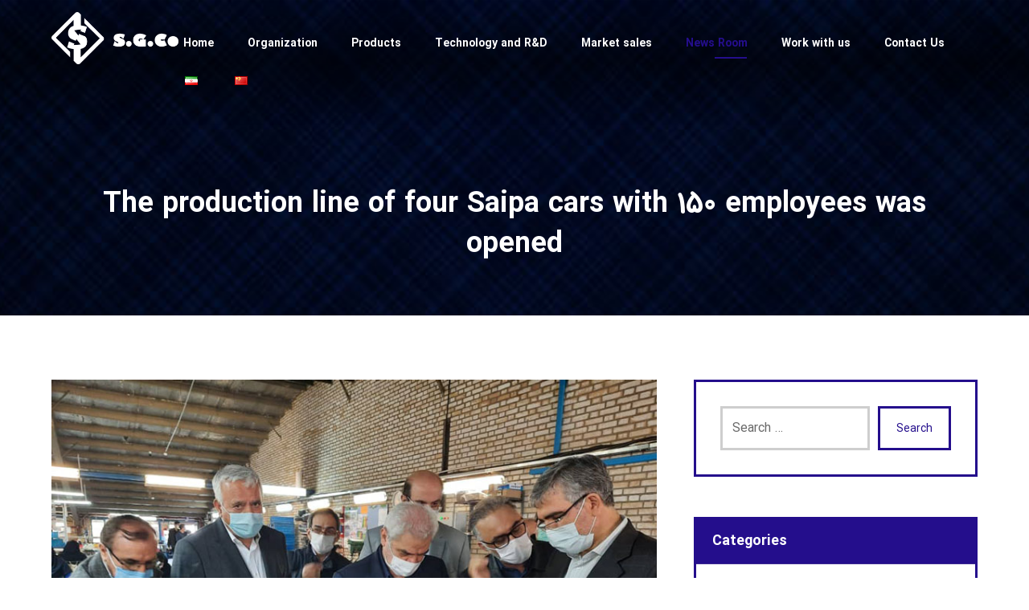

--- FILE ---
content_type: text/html; charset=UTF-8
request_url: https://salargostar.co/en/the-production-line-of-four-saipa-cars-with-150-employees-was-opened/
body_size: 21284
content:
<!DOCTYPE html>
<html lang="en-US" prefix="og: https://ogp.me/ns#">
<head><meta http-equiv="Content-Type" content="text/html; charset=UTF-8"/>
<meta name="viewport" content="width=device-width, initial-scale=1.0, minimum-scale=1.0"/><link rel="alternate" href="https://salargostar.co/en/the-production-line-of-four-saipa-cars-with-150-employees-was-opened/" hreflang="en"/>
<link rel="alternate" href="https://salargostar.co/opening-line-4-part-of-saipa/" hreflang="fa"/>
<link rel="alternate" href="https://salargostar.co/zh/150%e5%90%8d%e5%91%98%e5%b7%a54%e6%9d%a1%e8%b5%9b%e5%b8%95%e6%b1%bd%e8%bd%a6%e7%94%9f%e4%ba%a7%e7%ba%bf%e6%8a%95%e4%ba%a7/" hreflang="zh"/>
<title>The production line of four Saipa cars with 150 employees was opened | Salar Gostar</title>
<link rel="canonical" href="https://salargostar.co/en/the-production-line-of-four-saipa-cars-with-150-employees-was-opened/"/>
<script type="application/ld+json" class="yoast-schema-graph">{"@context":"https://schema.org","@graph":[{"@type":"WebPage","@id":"https://salargostar.co/en/the-production-line-of-four-saipa-cars-with-150-employees-was-opened/","url":"https://salargostar.co/en/the-production-line-of-four-saipa-cars-with-150-employees-was-opened/","name":"The production line of four Saipa cars with 150 employees was opened | Salar Gostar","isPartOf":{"@id":"https://salargostar.co/en/home/#website"},"primaryImageOfPage":{"@id":"https://salargostar.co/en/the-production-line-of-four-saipa-cars-with-150-employees-was-opened/#primaryimage"},"image":{"@id":"https://salargostar.co/en/the-production-line-of-four-saipa-cars-with-150-employees-was-opened/#primaryimage"},"thumbnailUrl":"https://salargostar.co/wp-content/uploads/2017/06/3.jpg","datePublished":"2022-01-04T15:59:31+00:00","dateModified":"2022-01-04T15:59:31+00:00","author":{"@id":"https://salargostar.co/en/home/#/schema/person/8820f3b0310d9482ed77735b000728e6"},"inLanguage":"en-US","potentialAction":[{"@type":"ReadAction","target":["https://salargostar.co/en/the-production-line-of-four-saipa-cars-with-150-employees-was-opened/"]}]},{"@type":"ImageObject","inLanguage":"en-US","@id":"https://salargostar.co/en/the-production-line-of-four-saipa-cars-with-150-employees-was-opened/#primaryimage","url":"https://salargostar.co/wp-content/uploads/2017/06/3.jpg","contentUrl":"https://salargostar.co/wp-content/uploads/2017/06/3.jpg","width":800,"height":600},{"@type":"WebSite","@id":"https://salargostar.co/en/home/#website","url":"https://salargostar.co/en/home/","name":"Salar Gostar","description":"فروشگاه لوازم یدکی ماشین","potentialAction":[{"@type":"SearchAction","target":{"@type":"EntryPoint","urlTemplate":"https://salargostar.co/en/home/?s={search_term_string}"},"query-input":"required name=search_term_string"}],"inLanguage":"en-US"},{"@type":"Person","@id":"https://salargostar.co/en/home/#/schema/person/8820f3b0310d9482ed77735b000728e6","name":"admin","image":{"@type":"ImageObject","inLanguage":"en-US","@id":"https://salargostar.co/en/home/#/schema/person/image/","url":"https://secure.gravatar.com/avatar/4ce06620da0c82e399386aedd242e6a8?s=96&r=g","contentUrl":"https://secure.gravatar.com/avatar/4ce06620da0c82e399386aedd242e6a8?s=96&r=g","caption":"admin"}}]}</script>
<title>The production line of four Saipa cars with 150 employees was opened | Salar Gostar</title>
<meta name="description" content="Simultaneously with the commemoration of the Fajr decade, fully automatic production lines of electric motors, cable locks, wiper blades and arm locks and"/>
<meta name="robots" content="follow, index, max-snippet:-1, max-video-preview:-1, max-image-preview:large"/>
<link rel="canonical" href="https://salargostar.co/en/the-production-line-of-four-saipa-cars-with-150-employees-was-opened/"/>
<meta property="og:locale" content="en_US"/>
<meta property="og:type" content="article"/>
<meta property="og:title" content="The production line of four Saipa cars with 150 employees was opened | Salar Gostar"/>
<meta property="og:description" content="Simultaneously with the commemoration of the Fajr decade, fully automatic production lines of electric motors, cable locks, wiper blades and arm locks and"/>
<meta property="og:url" content="https://salargostar.co/en/the-production-line-of-four-saipa-cars-with-150-employees-was-opened/"/>
<meta property="og:site_name" content="سالار گستر"/>
<meta property="article:section" content="News"/>
<meta property="og:image" content="https://salargostar.co/wp-content/uploads/2017/06/3.jpg"/>
<meta property="og:image:secure_url" content="https://salargostar.co/wp-content/uploads/2017/06/3.jpg"/>
<meta property="og:image:width" content="800"/>
<meta property="og:image:height" content="600"/>
<meta property="og:image:alt" content="The production line of four Saipa cars with 150 employees was opened"/>
<meta property="og:image:type" content="image/jpeg"/>
<meta property="article:published_time" content="1400-10-14\15:59:31"/>
<meta name="twitter:card" content="summary_large_image"/>
<meta name="twitter:title" content="The production line of four Saipa cars with 150 employees was opened | Salar Gostar"/>
<meta name="twitter:description" content="Simultaneously with the commemoration of the Fajr decade, fully automatic production lines of electric motors, cable locks, wiper blades and arm locks and"/>
<meta name="twitter:image" content="https://salargostar.co/wp-content/uploads/2017/06/3.jpg"/>
<script type="application/ld+json" class="rank-math-schema">{"@context":"https://schema.org","@graph":[{"@type":"Organization","@id":"https://salargostar.co/#organization","name":"\u0633\u0627\u0644\u0627\u0631 \u06af\u0633\u062a\u0631","url":"https://salargostar.co","logo":{"@type":"ImageObject","@id":"https://salargostar.co/#logo","url":"https://salargostar.co/wp-content/uploads/2023/07/\u0644\u0648\u06af\u0648-\u0633\u0627\u0644\u0627\u0631-\u06af\u0633\u062a\u0631.png","contentUrl":"https://salargostar.co/wp-content/uploads/2023/07/\u0644\u0648\u06af\u0648-\u0633\u0627\u0644\u0627\u0631-\u06af\u0633\u062a\u0631.png","caption":"\u0633\u0627\u0644\u0627\u0631 \u06af\u0633\u062a\u0631","inLanguage":"en-US","width":"300","height":"123"}},{"@type":"WebSite","@id":"https://salargostar.co/#website","url":"https://salargostar.co","name":"\u0633\u0627\u0644\u0627\u0631 \u06af\u0633\u062a\u0631","alternateName":"\u0641\u0631\u0648\u0634\u06af\u0627\u0647 \u0627\u06cc\u0646\u062a\u0631\u0646\u062a\u06cc \u0642\u0637\u0639\u0627\u062a \u062e\u0648\u062f\u0631\u0648","publisher":{"@id":"https://salargostar.co/#organization"},"inLanguage":"en-US"},{"@type":"ImageObject","@id":"https://salargostar.co/wp-content/uploads/2017/06/3.jpg","url":"https://salargostar.co/wp-content/uploads/2017/06/3.jpg","width":"800","height":"600","inLanguage":"en-US"},{"@type":"BreadcrumbList","@id":"https://salargostar.co/en/the-production-line-of-four-saipa-cars-with-150-employees-was-opened/#breadcrumb","itemListElement":[{"@type":"ListItem","position":"1","item":{"@id":"https://salargostar.co","name":"\u062e\u0627\u0646\u0647"}},{"@type":"ListItem","position":"2","item":{"@id":"https://salargostar.co/en/the-production-line-of-four-saipa-cars-with-150-employees-was-opened/","name":"The production line of four Saipa cars with 150 employees was opened"}}]},{"@type":"WebPage","@id":"https://salargostar.co/en/the-production-line-of-four-saipa-cars-with-150-employees-was-opened/#webpage","url":"https://salargostar.co/en/the-production-line-of-four-saipa-cars-with-150-employees-was-opened/","name":"The production line of four Saipa cars with 150 employees was opened | Salar Gostar","datePublished":"2022-01-04T19:29:31+03:30","dateModified":"2022-01-04T19:29:31+03:30","isPartOf":{"@id":"https://salargostar.co/#website"},"primaryImageOfPage":{"@id":"https://salargostar.co/wp-content/uploads/2017/06/3.jpg"},"inLanguage":"en-US","breadcrumb":{"@id":"https://salargostar.co/en/the-production-line-of-four-saipa-cars-with-150-employees-was-opened/#breadcrumb"}},{"@type":"Person","@id":"https://salargostar.co/en/the-production-line-of-four-saipa-cars-with-150-employees-was-opened/#author","name":"admin","image":{"@type":"ImageObject","@id":"https://secure.gravatar.com/avatar/4ce06620da0c82e399386aedd242e6a8?s=96&amp;r=g","url":"https://secure.gravatar.com/avatar/4ce06620da0c82e399386aedd242e6a8?s=96&amp;r=g","caption":"admin","inLanguage":"en-US"},"worksFor":{"@id":"https://salargostar.co/#organization"}},{"@type":"BlogPosting","headline":"The production line of four Saipa cars with 150 employees was opened | Salar Gostar","datePublished":"2022-01-04T19:29:31+03:30","dateModified":"2022-01-04T19:29:31+03:30","author":{"@id":"https://salargostar.co/en/the-production-line-of-four-saipa-cars-with-150-employees-was-opened/#author","name":"admin"},"publisher":{"@id":"https://salargostar.co/#organization"},"description":"Simultaneously with the commemoration of the Fajr decade, fully automatic production lines of electric motors, cable locks, wiper blades and arm locks and","name":"The production line of four Saipa cars with 150 employees was opened | Salar Gostar","@id":"https://salargostar.co/en/the-production-line-of-four-saipa-cars-with-150-employees-was-opened/#richSnippet","isPartOf":{"@id":"https://salargostar.co/en/the-production-line-of-four-saipa-cars-with-150-employees-was-opened/#webpage"},"image":{"@id":"https://salargostar.co/wp-content/uploads/2017/06/3.jpg"},"inLanguage":"en-US","mainEntityOfPage":{"@id":"https://salargostar.co/en/the-production-line-of-four-saipa-cars-with-150-employees-was-opened/#webpage"}}]}</script>
<link rel="alternate" type="application/rss+xml" title="Salar Gostar &raquo; Feed" href="https://salargostar.co/en/feed/"/>
<link rel="alternate" type="application/rss+xml" title="Salar Gostar &raquo; Comments Feed" href="https://salargostar.co/en/comments/feed/"/>
<link rel="alternate" type="application/rss+xml" title="Salar Gostar &raquo; The production line of four Saipa cars with 150 employees was opened Comments Feed" href="https://salargostar.co/en/the-production-line-of-four-saipa-cars-with-150-employees-was-opened/feed/"/>
<link rel="stylesheet" type="text/css" href="//salargostar.co/wp-content/cache/wpfc-minified/mcg2p945/e9wo.css" media="all"/>
<style id='wp-block-library-theme-inline-css'>.wp-block-audio figcaption{color:#555;font-size:13px;text-align:center}.is-dark-theme .wp-block-audio figcaption{color:hsla(0,0%,100%,.65)}.wp-block-audio{margin:0 0 1em}.wp-block-code{border:1px solid #ccc;border-radius:4px;font-family:Menlo,Consolas,monaco,monospace;padding:.8em 1em}.wp-block-embed figcaption{color:#555;font-size:13px;text-align:center}.is-dark-theme .wp-block-embed figcaption{color:hsla(0,0%,100%,.65)}.wp-block-embed{margin:0 0 1em}.blocks-gallery-caption{color:#555;font-size:13px;text-align:center}.is-dark-theme .blocks-gallery-caption{color:hsla(0,0%,100%,.65)}.wp-block-image figcaption{color:#555;font-size:13px;text-align:center}.is-dark-theme .wp-block-image figcaption{color:hsla(0,0%,100%,.65)}.wp-block-image{margin:0 0 1em}.wp-block-pullquote{border-bottom:4px solid;border-top:4px solid;color:currentColor;margin-bottom:1.75em}.wp-block-pullquote cite,.wp-block-pullquote footer,.wp-block-pullquote__citation{color:currentColor;font-size:.8125em;font-style:normal;text-transform:uppercase}.wp-block-quote{border-left:.25em solid;margin:0 0 1.75em;padding-left:1em}.wp-block-quote cite,.wp-block-quote footer{color:currentColor;font-size:.8125em;font-style:normal;position:relative}.wp-block-quote.has-text-align-right{border-left:none;border-right:.25em solid;padding-left:0;padding-right:1em}.wp-block-quote.has-text-align-center{border:none;padding-left:0}.wp-block-quote.is-large,.wp-block-quote.is-style-large,.wp-block-quote.is-style-plain{border:none}.wp-block-search .wp-block-search__label{font-weight:700}.wp-block-search__button{border:1px solid #ccc;padding:.375em .625em}:where(.wp-block-group.has-background){padding:1.25em 2.375em}.wp-block-separator.has-css-opacity{opacity:.4}.wp-block-separator{border:none;border-bottom:2px solid;margin-left:auto;margin-right:auto}.wp-block-separator.has-alpha-channel-opacity{opacity:1}.wp-block-separator:not(.is-style-wide):not(.is-style-dots){width:100px}.wp-block-separator.has-background:not(.is-style-dots){border-bottom:none;height:1px}.wp-block-separator.has-background:not(.is-style-wide):not(.is-style-dots){height:2px}.wp-block-table{margin:0 0 1em}.wp-block-table td,.wp-block-table th{word-break:normal}.wp-block-table figcaption{color:#555;font-size:13px;text-align:center}.is-dark-theme .wp-block-table figcaption{color:hsla(0,0%,100%,.65)}.wp-block-video figcaption{color:#555;font-size:13px;text-align:center}.is-dark-theme .wp-block-video figcaption{color:hsla(0,0%,100%,.65)}.wp-block-video{margin:0 0 1em}.wp-block-template-part.has-background{margin-bottom:0;margin-top:0;padding:1.25em 2.375em}</style>
<link rel="stylesheet" type="text/css" href="//salargostar.co/wp-content/cache/wpfc-minified/fczgzdwe/bt9m6.css" media="all"/>
<style id='global-styles-inline-css'>body{--wp--preset--color--black:#000000;--wp--preset--color--cyan-bluish-gray:#abb8c3;--wp--preset--color--white:#ffffff;--wp--preset--color--pale-pink:#f78da7;--wp--preset--color--vivid-red:#cf2e2e;--wp--preset--color--luminous-vivid-orange:#ff6900;--wp--preset--color--luminous-vivid-amber:#fcb900;--wp--preset--color--light-green-cyan:#7bdcb5;--wp--preset--color--vivid-green-cyan:#00d084;--wp--preset--color--pale-cyan-blue:#8ed1fc;--wp--preset--color--vivid-cyan-blue:#0693e3;--wp--preset--color--vivid-purple:#9b51e0;--wp--preset--gradient--vivid-cyan-blue-to-vivid-purple:linear-gradient(135deg,rgba(6,147,227,1) 0%,rgb(155,81,224) 100%);--wp--preset--gradient--light-green-cyan-to-vivid-green-cyan:linear-gradient(135deg,rgb(122,220,180) 0%,rgb(0,208,130) 100%);--wp--preset--gradient--luminous-vivid-amber-to-luminous-vivid-orange:linear-gradient(135deg,rgba(252,185,0,1) 0%,rgba(255,105,0,1) 100%);--wp--preset--gradient--luminous-vivid-orange-to-vivid-red:linear-gradient(135deg,rgba(255,105,0,1) 0%,rgb(207,46,46) 100%);--wp--preset--gradient--very-light-gray-to-cyan-bluish-gray:linear-gradient(135deg,rgb(238,238,238) 0%,rgb(169,184,195) 100%);--wp--preset--gradient--cool-to-warm-spectrum:linear-gradient(135deg,rgb(74,234,220) 0%,rgb(151,120,209) 20%,rgb(207,42,186) 40%,rgb(238,44,130) 60%,rgb(251,105,98) 80%,rgb(254,248,76) 100%);--wp--preset--gradient--blush-light-purple:linear-gradient(135deg,rgb(255,206,236) 0%,rgb(152,150,240) 100%);--wp--preset--gradient--blush-bordeaux:linear-gradient(135deg,rgb(254,205,165) 0%,rgb(254,45,45) 50%,rgb(107,0,62) 100%);--wp--preset--gradient--luminous-dusk:linear-gradient(135deg,rgb(255,203,112) 0%,rgb(199,81,192) 50%,rgb(65,88,208) 100%);--wp--preset--gradient--pale-ocean:linear-gradient(135deg,rgb(255,245,203) 0%,rgb(182,227,212) 50%,rgb(51,167,181) 100%);--wp--preset--gradient--electric-grass:linear-gradient(135deg,rgb(202,248,128) 0%,rgb(113,206,126) 100%);--wp--preset--gradient--midnight:linear-gradient(135deg,rgb(2,3,129) 0%,rgb(40,116,252) 100%);--wp--preset--duotone--dark-grayscale:url('#wp-duotone-dark-grayscale');--wp--preset--duotone--grayscale:url('#wp-duotone-grayscale');--wp--preset--duotone--purple-yellow:url('#wp-duotone-purple-yellow');--wp--preset--duotone--blue-red:url('#wp-duotone-blue-red');--wp--preset--duotone--midnight:url('#wp-duotone-midnight');--wp--preset--duotone--magenta-yellow:url('#wp-duotone-magenta-yellow');--wp--preset--duotone--purple-green:url('#wp-duotone-purple-green');--wp--preset--duotone--blue-orange:url('#wp-duotone-blue-orange');--wp--preset--font-size--small:13px;--wp--preset--font-size--medium:20px;--wp--preset--font-size--large:36px;--wp--preset--font-size--x-large:42px;--wp--preset--spacing--20:0.44rem;--wp--preset--spacing--30:0.67rem;--wp--preset--spacing--40:1rem;--wp--preset--spacing--50:1.5rem;--wp--preset--spacing--60:2.25rem;--wp--preset--spacing--70:3.38rem;--wp--preset--spacing--80:5.06rem;--wp--preset--shadow--natural:6px 6px 9px rgba(0, 0, 0, 0.2);--wp--preset--shadow--deep:12px 12px 50px rgba(0, 0, 0, 0.4);--wp--preset--shadow--sharp:6px 6px 0px rgba(0, 0, 0, 0.2);--wp--preset--shadow--outlined:6px 6px 0px -3px rgba(255, 255, 255, 1), 6px 6px rgba(0, 0, 0, 1);--wp--preset--shadow--crisp:6px 6px 0px rgba(0, 0, 0, 1);}:where(.is-layout-flex){gap:0.5em;}body .is-layout-flow > .alignleft{float:left;margin-inline-start:0;margin-inline-end:2em;}body .is-layout-flow > .alignright{float:right;margin-inline-start:2em;margin-inline-end:0;}body .is-layout-flow > .aligncenter{margin-left:auto !important;margin-right:auto !important;}body .is-layout-constrained > .alignleft{float:left;margin-inline-start:0;margin-inline-end:2em;}body .is-layout-constrained > .alignright{float:right;margin-inline-start:2em;margin-inline-end:0;}body .is-layout-constrained > .aligncenter{margin-left:auto !important;margin-right:auto !important;}body .is-layout-constrained > :where(:not(.alignleft):not(.alignright):not(.alignfull)){max-width:var(--wp--style--global--content-size);margin-left:auto !important;margin-right:auto !important;}body .is-layout-constrained > .alignwide{max-width:var(--wp--style--global--wide-size);}body .is-layout-flex{display:flex;}body .is-layout-flex{flex-wrap:wrap;align-items:center;}body .is-layout-flex > *{margin:0;}:where(.wp-block-columns.is-layout-flex){gap:2em;}.has-black-color{color:var(--wp--preset--color--black) !important;}.has-cyan-bluish-gray-color{color:var(--wp--preset--color--cyan-bluish-gray) !important;}.has-white-color{color:var(--wp--preset--color--white) !important;}.has-pale-pink-color{color:var(--wp--preset--color--pale-pink) !important;}.has-vivid-red-color{color:var(--wp--preset--color--vivid-red) !important;}.has-luminous-vivid-orange-color{color:var(--wp--preset--color--luminous-vivid-orange) !important;}.has-luminous-vivid-amber-color{color:var(--wp--preset--color--luminous-vivid-amber) !important;}.has-light-green-cyan-color{color:var(--wp--preset--color--light-green-cyan) !important;}.has-vivid-green-cyan-color{color:var(--wp--preset--color--vivid-green-cyan) !important;}.has-pale-cyan-blue-color{color:var(--wp--preset--color--pale-cyan-blue) !important;}.has-vivid-cyan-blue-color{color:var(--wp--preset--color--vivid-cyan-blue) !important;}.has-vivid-purple-color{color:var(--wp--preset--color--vivid-purple) !important;}.has-black-background-color{background-color:var(--wp--preset--color--black) !important;}.has-cyan-bluish-gray-background-color{background-color:var(--wp--preset--color--cyan-bluish-gray) !important;}.has-white-background-color{background-color:var(--wp--preset--color--white) !important;}.has-pale-pink-background-color{background-color:var(--wp--preset--color--pale-pink) !important;}.has-vivid-red-background-color{background-color:var(--wp--preset--color--vivid-red) !important;}.has-luminous-vivid-orange-background-color{background-color:var(--wp--preset--color--luminous-vivid-orange) !important;}.has-luminous-vivid-amber-background-color{background-color:var(--wp--preset--color--luminous-vivid-amber) !important;}.has-light-green-cyan-background-color{background-color:var(--wp--preset--color--light-green-cyan) !important;}.has-vivid-green-cyan-background-color{background-color:var(--wp--preset--color--vivid-green-cyan) !important;}.has-pale-cyan-blue-background-color{background-color:var(--wp--preset--color--pale-cyan-blue) !important;}.has-vivid-cyan-blue-background-color{background-color:var(--wp--preset--color--vivid-cyan-blue) !important;}.has-vivid-purple-background-color{background-color:var(--wp--preset--color--vivid-purple) !important;}.has-black-border-color{border-color:var(--wp--preset--color--black) !important;}.has-cyan-bluish-gray-border-color{border-color:var(--wp--preset--color--cyan-bluish-gray) !important;}.has-white-border-color{border-color:var(--wp--preset--color--white) !important;}.has-pale-pink-border-color{border-color:var(--wp--preset--color--pale-pink) !important;}.has-vivid-red-border-color{border-color:var(--wp--preset--color--vivid-red) !important;}.has-luminous-vivid-orange-border-color{border-color:var(--wp--preset--color--luminous-vivid-orange) !important;}.has-luminous-vivid-amber-border-color{border-color:var(--wp--preset--color--luminous-vivid-amber) !important;}.has-light-green-cyan-border-color{border-color:var(--wp--preset--color--light-green-cyan) !important;}.has-vivid-green-cyan-border-color{border-color:var(--wp--preset--color--vivid-green-cyan) !important;}.has-pale-cyan-blue-border-color{border-color:var(--wp--preset--color--pale-cyan-blue) !important;}.has-vivid-cyan-blue-border-color{border-color:var(--wp--preset--color--vivid-cyan-blue) !important;}.has-vivid-purple-border-color{border-color:var(--wp--preset--color--vivid-purple) !important;}.has-vivid-cyan-blue-to-vivid-purple-gradient-background{background:var(--wp--preset--gradient--vivid-cyan-blue-to-vivid-purple) !important;}.has-light-green-cyan-to-vivid-green-cyan-gradient-background{background:var(--wp--preset--gradient--light-green-cyan-to-vivid-green-cyan) !important;}.has-luminous-vivid-amber-to-luminous-vivid-orange-gradient-background{background:var(--wp--preset--gradient--luminous-vivid-amber-to-luminous-vivid-orange) !important;}.has-luminous-vivid-orange-to-vivid-red-gradient-background{background:var(--wp--preset--gradient--luminous-vivid-orange-to-vivid-red) !important;}.has-very-light-gray-to-cyan-bluish-gray-gradient-background{background:var(--wp--preset--gradient--very-light-gray-to-cyan-bluish-gray) !important;}.has-cool-to-warm-spectrum-gradient-background{background:var(--wp--preset--gradient--cool-to-warm-spectrum) !important;}.has-blush-light-purple-gradient-background{background:var(--wp--preset--gradient--blush-light-purple) !important;}.has-blush-bordeaux-gradient-background{background:var(--wp--preset--gradient--blush-bordeaux) !important;}.has-luminous-dusk-gradient-background{background:var(--wp--preset--gradient--luminous-dusk) !important;}.has-pale-ocean-gradient-background{background:var(--wp--preset--gradient--pale-ocean) !important;}.has-electric-grass-gradient-background{background:var(--wp--preset--gradient--electric-grass) !important;}.has-midnight-gradient-background{background:var(--wp--preset--gradient--midnight) !important;}.has-small-font-size{font-size:var(--wp--preset--font-size--small) !important;}.has-medium-font-size{font-size:var(--wp--preset--font-size--medium) !important;}.has-large-font-size{font-size:var(--wp--preset--font-size--large) !important;}.has-x-large-font-size{font-size:var(--wp--preset--font-size--x-large) !important;}
.wp-block-navigation a:where(:not(.wp-element-button)){color:inherit;}:where(.wp-block-columns.is-layout-flex){gap:2em;}
.wp-block-pullquote{font-size:1.5em;line-height:1.6;}</style>
<link rel="stylesheet" type="text/css" href="//salargostar.co/wp-content/cache/wpfc-minified/f4ih22no/e9wo.css" media="all"/>
<link rel="stylesheet" type="text/css" href="//salargostar.co/wp-content/cache/wpfc-minified/kngx4te0/e9wo.css" media="only screen and (max-width: 768px)"/>
<link rel="stylesheet" type="text/css" href="//salargostar.co/wp-content/cache/wpfc-minified/kag0lxhy/e9wo.css" media="all"/>
<style id='woocommerce-inline-inline-css'>.woocommerce form .form-row .required{visibility:visible;}</style>
<link rel="stylesheet" type="text/css" href="//salargostar.co/wp-content/cache/wpfc-minified/qkxewwd7/dr65.css" media="all"/>
<link rel="stylesheet" type="text/css" href="//salargostar.co/wp-content/cache/wpfc-minified/32snhl77/dr65.css" media="screen and (max-width: 1024px)"/>
<link rel="stylesheet" type="text/css" href="//salargostar.co/wp-content/cache/wpfc-minified/2mcpkwfw/dr65.css" media="screen and (max-width: 768px)"/>
<link rel="stylesheet" type="text/css" href="//salargostar.co/wp-content/cache/wpfc-minified/nj0w6r9/dr65.css" media="screen and (max-width: 480px)"/>
<link rel="stylesheet" type="text/css" href="//salargostar.co/wp-content/cache/wpfc-minified/fcxf4wot/eab1.css" media="all"/>
<link rel="https://api.w.org/" href="https://salargostar.co/wp-json/"/><link rel="alternate" type="application/json" href="https://salargostar.co/wp-json/wp/v2/posts/10251"/><link rel="EditURI" type="application/rsd+xml" title="RSD" href="https://salargostar.co/xmlrpc.php?rsd"/>
<link rel="wlwmanifest" type="application/wlwmanifest+xml" href="https://salargostar.co/wp-includes/wlwmanifest.xml"/>
<meta name="generator" content="WordPress 6.2.6"/>
<link rel='shortlink' href='https://salargostar.co/?p=10251'/>
<link rel="alternate" type="application/json+oembed" href="https://salargostar.co/wp-json/oembed/1.0/embed?url=https%3A%2F%2Fsalargostar.co%2Fen%2Fthe-production-line-of-four-saipa-cars-with-150-employees-was-opened%2F"/>
<link rel="alternate" type="text/xml+oembed" href="https://salargostar.co/wp-json/oembed/1.0/embed?url=https%3A%2F%2Fsalargostar.co%2Fen%2Fthe-production-line-of-four-saipa-cars-with-150-employees-was-opened%2F&#038;format=xml"/>
<meta name="format-detection" content="telephone=no">
<link rel="pingback" href="https://salargostar.co/xmlrpc.php">
<noscript><style>.woocommerce-product-gallery{opacity:1 !important;}</style></noscript>
<meta name="generator" content="Powered by WPBakery Page Builder - drag and drop page builder for WordPress."/>
<meta name="generator" content="Powered by Slider Revolution 6.6.14 - responsive, Mobile-Friendly Slider Plugin for WordPress with comfortable drag and drop interface."/>
<style id="xtra-inline-css" data-noptimize>.admin-bar .cz_fixed_top_border{top:32px}.admin-bar i.offcanvas-close{top:32px}.admin-bar .offcanvas_area, .admin-bar .hidden_top_bar{margin-top:32px}.admin-bar .header_5,.admin-bar .onSticky{top:32px}@media screen and (max-width:768px){.admin-bar .header_5,.admin-bar .onSticky,.admin-bar .cz_fixed_top_border,.admin-bar i.offcanvas-close{top:46px}.admin-bar .onSticky{top:0}.admin-bar .offcanvas_area,.admin-bar .offcanvas_area,.admin-bar .hidden_top_bar{margin-top:46px;height:calc(100% - 46px);}}.row,section.elementor-section.elementor-section-boxed>.elementor-container{width:1400px}
a:hover, .sf-menu > .cz.current_menu > a, .sf-menu > .cz .cz.current_menu > a,.sf-menu > .current-menu-parent > a,.comment-text .star-rating span,.xtra-404 span{color:#240e8c}
form button, .button, #edd-purchase-button, .edd-submit, .edd-submit.button.blue, .edd-submit.button.blue:hover, .edd-submit.button.blue:focus, [type=submit].edd-submit, .sf-menu > .cz > a:before,.sf-menu > .cz > a:before,
.post-password-form input[type="submit"], .wpcf7-submit, .submit_user, 
#commentform #submit, .commentlist li.bypostauthor > .comment-body:after,.commentlist li.comment-author-admin > .comment-body:after, 
.pagination .current, .pagination > b, .pagination a:hover, .page-numbers .current, .page-numbers a:hover, .pagination .next:hover, 
.pagination .prev:hover, input[type=submit], .sticky:before, .commentlist li.comment-author-admin .fn,
input[type=submit],input[type=button],.cz_header_button,.cz_default_portfolio a,
.cz_readmore, .more-link, .cz_btn ,.woocommerce input.button.alt.woocommerce #respond input#submit, .woocommerce a.button, .woocommerce button.button, .woocommerce input.button,.woocommerce .woocommerce-error .button,.woocommerce .woocommerce-info .button, .woocommerce .woocommerce-message .button, .woocommerce-page .woocommerce-error .button, .woocommerce-page .woocommerce-info .button, .woocommerce-page .woocommerce-message .button,#add_payment_method table.cart input, .woocommerce-cart table.cart input:not(.input-text), .woocommerce-checkout table.cart input,.woocommerce input.button:disabled, .woocommerce input.button:disabled[disabled],#add_payment_method table.cart input, #add_payment_method .wc-proceed-to-checkout a.checkout-button, .woocommerce-cart .wc-proceed-to-checkout a.checkout-button, .woocommerce-checkout .wc-proceed-to-checkout a.checkout-button,.woocommerce #payment #place_order, .woocommerce-page #payment #place_order,.woocommerce input.button.alt,.woocommerce #respond input#submit.alt:hover, .woocommerce button.button.alt:hover, .woocommerce input.button.alt:hover, .woocommerce-MyAccount-navigation a:hover, .woocommerce-MyAccount-navigation .is-active a,.woocommerce #respond input#submit.alt:hover, .woocommerce a.button.alt:hover, .woocommerce nav.woocommerce-pagination ul li a:focus, .woocommerce nav.woocommerce-pagination ul li a:hover, .woocommerce nav.woocommerce-pagination ul li span.current, .widget_product_search #searchsubmit,.woocommerce .widget_price_filter .ui-slider .ui-slider-range, .woocommerce .widget_price_filter .ui-slider .ui-slider-handle, .woocommerce #respond input#submit, .woocommerce a.button, .woocommerce button.button, .woocommerce input.button, .woocommerce div.product form.cart .button, .xtra-product-icons,.woocommerce button.button.alt{background-color:#240e8c}
.cs_load_more_doing, div.wpcf7 .wpcf7-form .ajax-loader{border-right-color:#240e8c}
input:focus,textarea:focus,select:focus{border-color:#240e8c !important}::selection{background-color:#240e8c;color:#fff}::-moz-selection{background-color:#240e8c;color:#fff}
html,body{background-color:#ffffff}#layout{border-style:solid;border-radius:4px}form button,.comment-form button,.cz_btn,.cz_btn_half_to_fill:before,.cz_btn_half_to_fill_v:before,.cz_btn_half_to_fill:after,.cz_btn_half_to_fill_v:after,.cz_btn_unroll_v:before, .cz_btn_unroll_h:before,.cz_btn_fill_up:before,.cz_btn_fill_down:before,.cz_btn_fill_left:before,.cz_btn_fill_right:before,.wpcf7-submit,input[type=submit],input[type=button],.button,.cz_header_button,.woocommerce a.button,.woocommerce input.button,.woocommerce #respond input#submit.alt,.woocommerce a.button.alt,.woocommerce button.button.alt,.woocommerce input.button.alt,.woocommerce #respond input#submit, .woocommerce a.button, .woocommerce button.button, .woocommerce input.button, #edd-purchase-button, .edd-submit, [type=submit].edd-submit, .edd-submit.button.blue,.woocommerce #payment #place_order, .woocommerce-page #payment #place_order,.woocommerce button.button:disabled, .woocommerce button.button:disabled[disabled], .woocommerce a.button.wc-forward{background-color:#240e8c;border-radius:0px}form button:hover,.comment-form button:hover,.cz_btn:hover,.cz_btn_half_to_fill:hover:before, .cz_btn_half_to_fill_v:hover:before,.cz_btn_half_to_fill:hover:after, .cz_btn_half_to_fill_v:hover:after,.cz_btn_unroll_v:after, .cz_btn_unroll_h:after,.cz_btn_fill_up:after,.cz_btn_fill_down:after,.cz_btn_fill_left:after,.cz_btn_fill_right:after,.wpcf7-submit:hover,input[type=submit]:hover,input[type=button]:hover,.button:hover,.cz_header_button:hover,.woocommerce a.button:hover,.woocommerce input.button:hover,.woocommerce #respond input#submit.alt:hover,.woocommerce a.button.alt:hover,.woocommerce button.button.alt:hover,.woocommerce input.button.alt:hover,.woocommerce #respond input#submit:hover, .woocommerce a.button:hover, .woocommerce button.button:hover, .woocommerce input.button:hover, #edd-purchase-button:hover, .edd-submit:hover, [type=submit].edd-submit:hover, .edd-submit.button.blue:hover, .edd-submit.button.blue:focus,.woocommerce #payment #place_order:hover, .woocommerce-page #payment #place_order:hover,.woocommerce div.product form.cart .button:hover,.woocommerce button.button:disabled:hover, .woocommerce button.button:disabled[disabled]:hover, .woocommerce a.button.wc-forward:hover{color:#cecece;background-color:#240e8c}.widget{background-color:#ffffff;border-style:solid;border-width:3px;border-color:#240e8c;border-radius:0px}.widget > h4{font-size:18px;color:#ffffff;background-color:#240e8c;padding:15px 20px;margin:-30px -30px 30px}input,textarea,select,.qty,.woocommerce-input-wrapper .select2-selection--single{border-style:solid;border-width:3px;border-color:#cecece;border-radius:0px}.elms_row .cz_social a, .fixed_side .cz_social a, #xtra-social-popup [class*="xtra-social-type-"] a{color:#ffffff;font-size:16px;border-style:solid;border-radius:4px}.header_1{border-style:solid}.header_1 .row{border-style:solid}#menu_header_1{border-style:solid}#menu_header_1 > .cz > a{font-size:14px;font-weight:100;padding:6px 6px}#menu_header_1 > .cz > a:hover,#menu_header_1 > .cz:hover > a,#menu_header_1 > .cz.current_menu > a,#menu_header_1 > .current-menu-parent > a{color:#ffffff}#menu_header_1 > .cz > a:before{border-style:solid;border-width:0px}.header_2{background-color:transparent;background-image:linear-gradient(180deg,transparent,rgba(0,0,0,0.45),rgba(0,0,0,0.01));padding-bottom:30px;border-width:0 0 1px;border-color:#f4f4f4}#menu_header_2 > .cz > a{color:#ffffff;font-weight:600;letter-spacing:0px;padding:6px;margin-top:5px;margin-bottom:5px}#menu_header_2 > .cz > a:hover,#menu_header_2 > .cz:hover > a,#menu_header_2 > .cz.current_menu > a,#menu_header_2 > .current-menu-parent > a{color:#240e8c}#menu_header_2 > .cz > a:before{background-color:#240e8c;width:40px;height:2px;border-style:solid;border-width:0px;border-radius:0px;right:7px;left:auto}#menu_header_2 .cz .sub-menu:not(.cz_megamenu_inner_ul),#menu_header_2 .cz_megamenu_inner_ul .cz_megamenu_inner_ul{background-color:#240e8c;margin:1px 12px;border-style:solid;border-radius:4px}#menu_header_2 .cz .cz a{color:#ffffff}#menu_header_2 .cz .cz a:hover,#menu_header_2 .cz .cz:hover > a,#menu_header_2 .cz .cz.current_menu > a,#menu_header_2 .cz .current_menu > .current_menu{color:#000000;background-color:#ffffff}.header_4{background-color:#130654;border-width:0 0 1px;border-color:#f4f4f4}#menu_header_4{background-color:#120646}#menu_header_4 > .cz > a{color:#ffffff}#menu_header_4 > .cz > a:hover,#menu_header_4 > .cz:hover > a,#menu_header_4 > .cz.current_menu > a,#menu_header_4 > .current-menu-parent > a{color:#cecece;background-color:#ffcc00}#menu_header_4 .cz .cz a{font-size:13px;color:#ffffff}#menu_header_4 .cz .cz a:hover,#menu_header_4 .cz .cz:hover > a,#menu_header_4 .cz .cz.current_menu > a,#menu_header_4 .cz .current_menu > .current_menu{color:#ffffff;background-color:#ffcc00}.page_title,.header_onthe_cover .page_title{background-repeat:no-repeat;background-position:center bottom;background-size:cover;background-image:url(https://salargostar.co/wp-content/uploads/2021/12/b5.jpg);padding-bottom:63px;border-color:#f4f4f4}.page_title .section_title{font-size:36px;color:#ffffff;padding-top:130px;margin-top:-50px}.page_title a,.page_title i{font-size:10px;color:rgba(255,255,255,0.5)}[class*="cz_tooltip_"] [data-title]:after{font-family:"iransansdn"}body, body.rtl, .rtl form{font-size:15px;color:#240e8c;font-family:'iransansdn';font-weight:400;line-height:26px}body h1{font-size:22px;font-weight:700}body h2{font-size:20px;font-weight:700}body h3{font-size:19px}body h4{font-size:17px}body h5{font-size:15px}body h6{font-size:14px}.cz_middle_footer{background-color:#000000;padding-top:40px;padding-bottom:30px;margin-top:150px;border-style:solid;border-top-width:4px;border-color:#240e8c}.footer_widget{color:#ffffff;padding:10px 10px 10px 10px}.cz_middle_footer a{color:#ffffff;line-height:2}.cz_middle_footer a:hover{color:#c6c6c6}.footer_2{background-color:#240e8c}i.backtotop{font-size:16px;color:#000000;background-color:#ffffff;border-radius:0px}i.fixed_contact{font-size:16px;background-color:#ffcc00;border-radius:0px}div.fixed_contact{background-color:#000000;padding:35px;border-radius:0px}.footer_widget > h4{font-size:18px;color:#ffffff;border-style:solid;border-width:0 0 1px}.woocommerce ul.products li.product a img{border-style:solid;border-width:2px;border-color:#240e8c}.woocommerce ul.products li.product .woocommerce-loop-category__title, .woocommerce ul.products li.product .woocommerce-loop-product__title, .woocommerce ul.products li.product h3,.woocommerce.woo-template-2 ul.products li.product .woocommerce-loop-category__title, .woocommerce.woo-template-2 ul.products li.product .woocommerce-loop-product__title, .woocommerce.woo-template-2 ul.products li.product h3{font-size:18px;color:#ffffff;padding-top:0px}.woocommerce ul.products li.product .star-rating{display:none}.woocommerce ul.products li.product .button.add_to_cart_button, .woocommerce ul.products li.product .button[class*="product_type_"]{font-size:14px;color:#240e8c;font-weight:400;background-color:#ffffff;border-style:solid;border-width:2px;border-color:#000000;position:absolute;top:50%;left:50%;opacity:0.0;transform:translateX(-50%)}.woocommerce span.onsale, .woocommerce ul.products li.product .onsale,.woocommerce.single span.onsale, .woocommerce.single ul.products li.product .onsale{font-size:11px;color:#ffffff;background-color:#240e8c;border-radius:0px;top:12px;left:12px}.woocommerce ul.products li.product .price{font-size:16px;color:#000000;background-color:rgba(247,247,247,0.01);border-radius:0px;top:9px;right:auto;left:0px}.woocommerce div.product .product_title{font-size:25px;color:#ffffff}.woocommerce .woocommerce-product-rating .star-rating{color:#ffcc00}.woocommerce div.product .summary p.price, .woocommerce div.product .summary span.price{font-size:22px;color:#cecece;font-weight:400;margin-top:40px}.tagcloud a, .cz_post_cat a{color:rgba(206,206,206,0.65);border-style:solid;border-width:4px;border-radius:0px}.tagcloud a:hover, .cz_post_cat a:hover{color:#ffffff;background-color:#3f51b5;border-style:solid;border-color:#3f51b5}.pagination a, .pagination > b, .pagination span, .page-numbers a, .page-numbers span, .woocommerce nav.woocommerce-pagination ul li a, .woocommerce nav.woocommerce-pagination ul li span{margin-right:5px;margin-left:5px;border-style:solid;border-width:2px;border-color:#cecece;border-radius:0px}.cz-cpt-post .cz_readmore, .cz-cpt-post .more-link{color:#ffffff;font-weight:400;background-color:#240e8c;padding:8px 20px 8px 10px;border-radius:0px}.rtl.cz-cpt-post .cz_readmore,.rtl.cz-cpt-post .more-link{padding-right:10px;padding-left:20px}.cz-cpt-post .cz_readmore:hover, .cz-cpt-post .more-link:hover{color:#ffffff;background-color:#cecece}.cz-cpt-post .cz_readmore i, .cz-cpt-post .more-link i{color:rgba(255,255,255,0.63)}.woocommerce div.product div.images img{border-style:solid;border-width:3px;border-color:#240e8c}.cz-cpt-post .cz_default_loop .cz_post_meta{background-color:#240e8c;padding:3px 15px 3px 0px;margin-left:-23px;position:absolute;top:5px;left:5px}.rtl.cz-cpt-post .cz_default_loop .cz_post_meta{padding:3px 0 3px 15px;margin-left:0;margin-right:-23px;right:5px;left:auto}.cz-cpt-post .cz_default_loop .cz_post_author_avatar img{display:none}.cz-cpt-post .cz_default_loop .cz_post_author_name{display:none}.cz-cpt-post .cz_default_loop .cz_post_date{color:#ffffff}.cz-cpt-post .cz_default_loop .cz_post_excerpt{font-size:14px;color:rgba(255,255,255,0.6)}.cz-cpt-post .cz_post_image, .cz-cpt-post .cz_post_svg{border-style:solid;border-width:5px;border-color:#240e8c}.woocommerce a.added_to_cart{letter-spacing:0px;bottom:-20px}.woocommerce ul.products li.product .button.add_to_cart_button:hover, .woocommerce ul.products li.product .button[class*="product_type_"]:hover{color:#ffffff;background-color:#240e8c;border-style:solid;border-width:2px;border-color:#000000}.woocommerce .woocommerce-result-count{color:#ffffff;font-weight:500;padding-bottom:10px;border-style:solid;border-bottom-width:5px;border-color:#240e8c}[class*="cz_tooltip_"] [data-title]:after{font-family:'iranyekan'}.cz-cpt-post .cz_default_loop > div{border-style:none}.cz-cpt-post .cz_default_loop .cz_post_title h3{color:#ffffff}.single .xtra-post-title{color:#ffffff}.next_prev .previous i,.next_prev .next i{color:rgba(206,206,206,0.2);background-color:transparent;border-style:solid;border-width:4px;border-color:rgba(255,255,255,0.2);border-radius:0px}.next_prev .previous:hover i,.next_prev .next:hover i{color:#240e8c;border-style:solid;border-color:#240e8c}.next_prev h4{font-size:18px;color:#ffffff}.xtra-comments,.content.cz_related_posts,.cz_author_box,.related.products,.upsells.products,.up-sells.products{padding:30px 30px 10px;border-style:solid;border-width:3px;border-color:#240e8c}#comments > h3,.content.cz_related_posts > h4,.cz_author_box h4,.related.products > h2,.upsells.products > h2,.up-sells.products > h2{font-size:24px;color:#ffffff;background-color:#240e8c;padding:15px 20px;margin:-30px -30px 30px;border-style:solid;border-bottom-width:4px;border-color:#240e8c}.xtra-comments .commentlist li article{margin-bottom:25px;border-style:solid;border-width:3px;border-color:rgba(36,14,140,0.2)}.cz-cpt-portfolio .cz_default_loop .cz_post_title h3{color:#240e8c;background-color:#cecece;padding:25px;margin-top:-30px}.cz-cpt-portfolio .cz_default_loop > div{margin-top:30px;margin-bottom:0px;border-style:none}.cz-cpt-portfolio .cz_default_loop .cz_post_meta{display:none}.pagination .current, .pagination > b, .pagination a:hover, .page-numbers .current, .page-numbers a:hover, .pagination .next:hover, .pagination .prev:hover, .woocommerce nav.woocommerce-pagination ul li a:focus, .woocommerce nav.woocommerce-pagination ul li a:hover, .woocommerce nav.woocommerce-pagination ul li span.current{color:#ffffff;background-color:#cecece;border-style:solid;border-color:#cecece}.cz-cpt-portfolio article .cz_post_icon{color:#000000;background-color:#240e8c;border-radius:0px}.products .product .xtra-product-icons{color:#240e8c;background-color:transparent;margin-top:-10px;position:absolute;bottom:250px}.products .product .xtra-add-to-wishlist{margin-right:5px;margin-left:5px;border-style:solid;border-width:2px;border-color:transparent}.products .product .xtra-add-to-wishlist:hover{color:#ffffff;background-color:#240e8c;border-style:solid;border-color:#ffffff}.products .product .xtra-product-quick-view{margin-right:5px;margin-left:5px;border-style:solid;border-width:2px;border-color:transparent}.products .product .xtra-product-quick-view:hover{color:#ffffff;background-color:#240e8c;border-style:solid;border-color:#ffffff}.woocommerce .cart .xtra-product-icons{font-size:20px;color:#cecece;margin-left:9px;border-radius:0px}.woocommerce div.product form.cart .button{background-color:#cecece;border-radius:0px}.woocommerce div.product form.cart .button:hover{color:#ffffff;background-color:#240e8c}.woocommerce .cart .xtra-product-icons:hover{color:#240e8c;background-color:#cecece}div.xtra-share{border-style:solid;border-width:2px;border-color:#240e8c;border-radius:0px}div.xtra-share a{color:#3f51b5;border-radius:0px;opacity:1}.woocommerce div.product .woocommerce-tabs ul.tabs li{margin-right:5px;border-style:solid;border-width:4px;border-color:#240e8c;border-radius:0px}.rtl.woocommerce div.product .woocommerce-tabs ul.tabs li{margin-right:0;margin-left:10px}.woocommerce div.product .woocommerce-tabs .panel{margin-top:-4px;border-style:solid;border-width:4px;border-color:#cecece;border-radius:0px}.woocommerce div.product .woocommerce-tabs ul.tabs li.active{padding-bottom:16px;margin-bottom:-4px;border-style:solid}.cz-cpt-post article .cz_post_icon{color:#ffffff;background-color:#240e8c;border-radius:0px}.cz-cpt-post .cz_readmore:hover i, .cz-cpt-post .more-link:hover i{color:#000000}.single_con .tagcloud a:first-child, .single_con .cz_post_cat a:first-child{font-size:16px;color:#ffffff;background-color:#240e8c;border-style:solid;border-width:3px 4px 4px;border-color:#3f51b5;border-radius:0px}.woocommerce.single span.onsale{right:13px;left:auto}.quantity-up{color:#ffffff;background-color:#cecece;margin-right:-5px}.quantity-up:hover{color:#cecece;background-color:#240e8c}.quantity-down{color:#ffffff;background-color:#cecece;margin-left:3px}.rtl .quantity-down{margin-right:0px;margin-left:-5px}.quantity-down:hover{color:#cecece;background-color:#240e8c}.woocommerce .quantity .qty{border-style:solid;border-width:4px;border-color:#cecece}.xtra-mobile-menu-text{color:rgba(255,255,255,0.5);margin-bottom:20px}li.xtra-mobile-menu-additional .cz_social a{font-size:22px;color:#ffcc00}li.xtra-mobile-menu-additional .cz_social a:hover{color:#ffffff}.xtra-fixed-mobile-nav a{padding-top:5px;padding-bottom:5px}.xtra-fixed-mobile-nav a i, .xtra-fixed-mobile-nav a img{font-size:22px}.xtra-fixed-mobile-nav a:hover i, .xtra-fixed-mobile-nav a:hover img, .xtra-fixed-mobile-nav .xtra-active i, .xtra-fixed-mobile-nav .xtra-active img{color:#ffffff}.xtra-fixed-mobile-nav{background-color:#cecece}.xtra-fixed-mobile-nav a:hover,.xtra-fixed-mobile-nav .xtra-active{color:#ffffff;background-color:#240e8c}.woocommerce div.product .posted_in a{color:#4a5b77}
@media screen and (max-width:1400px){#layout{width:100%!important}#layout.layout_1,#layout.layout_2{width:95%!important}.row{width:90% !important;padding:0}blockquote{padding:20px}footer .elms_center,footer .have_center .elms_left, footer .have_center .elms_center, footer .have_center .elms_right{float:none;display:table;text-align:center;margin:0 auto;flex:unset}}@media screen and (max-width:768px){}@media screen and (max-width:480px){}</style>
<noscript><style>.wpb_animate_when_almost_visible{opacity:1;}</style></noscript><style id="yellow-pencil">.header_onthe_cover #page_content .row .col .hentry .mt40 .cz_post_cat a{color:rgba(0,0,0,0.65) !important;}.header_onthe_cover #page_content .row .col .hentry .mt40 .tagcloud a{color:rgba(0,0,0,0.65) !important;}</style></head>
<body id="intro" class="post-template-default single single-post postid-10251 single-format-standard wp-embed-responsive theme-xtra cz-cpt-post xtra-woo-two-col-mobile xtra-4.4.2 codevz-plus-4.3.8 clr cz-page-10251 woocommerce-no-js wpb-js-composer js-comp-ver-6.7.0 vc_responsive" data-ajax="https://salargostar.co/wp-admin/admin-ajax.php">
<svg xmlns="http://www.w3.org/2000/svg" viewBox="0 0 0 0" width="0" height="0" focusable="false" role="none" style="visibility: hidden; position: absolute; left: -9999px; overflow: hidden;" ><defs><filter id="wp-duotone-dark-grayscale"><feColorMatrix color-interpolation-filters="sRGB" type="matrix" values=" .299 .587 .114 0 0 .299 .587 .114 0 0 .299 .587 .114 0 0 .299 .587 .114 0 0 " /><feComponentTransfer color-interpolation-filters="sRGB" ><feFuncR type="table" tableValues="0 0.49803921568627" /><feFuncG type="table" tableValues="0 0.49803921568627" /><feFuncB type="table" tableValues="0 0.49803921568627" /><feFuncA type="table" tableValues="1 1" /></feComponentTransfer><feComposite in2="SourceGraphic" operator="in" /></filter></defs></svg><svg xmlns="http://www.w3.org/2000/svg" viewBox="0 0 0 0" width="0" height="0" focusable="false" role="none" style="visibility: hidden; position: absolute; left: -9999px; overflow: hidden;" ><defs><filter id="wp-duotone-grayscale"><feColorMatrix color-interpolation-filters="sRGB" type="matrix" values=" .299 .587 .114 0 0 .299 .587 .114 0 0 .299 .587 .114 0 0 .299 .587 .114 0 0 " /><feComponentTransfer color-interpolation-filters="sRGB" ><feFuncR type="table" tableValues="0 1" /><feFuncG type="table" tableValues="0 1" /><feFuncB type="table" tableValues="0 1" /><feFuncA type="table" tableValues="1 1" /></feComponentTransfer><feComposite in2="SourceGraphic" operator="in" /></filter></defs></svg><svg xmlns="http://www.w3.org/2000/svg" viewBox="0 0 0 0" width="0" height="0" focusable="false" role="none" style="visibility: hidden; position: absolute; left: -9999px; overflow: hidden;" ><defs><filter id="wp-duotone-purple-yellow"><feColorMatrix color-interpolation-filters="sRGB" type="matrix" values=" .299 .587 .114 0 0 .299 .587 .114 0 0 .299 .587 .114 0 0 .299 .587 .114 0 0 " /><feComponentTransfer color-interpolation-filters="sRGB" ><feFuncR type="table" tableValues="0.54901960784314 0.98823529411765" /><feFuncG type="table" tableValues="0 1" /><feFuncB type="table" tableValues="0.71764705882353 0.25490196078431" /><feFuncA type="table" tableValues="1 1" /></feComponentTransfer><feComposite in2="SourceGraphic" operator="in" /></filter></defs></svg><svg xmlns="http://www.w3.org/2000/svg" viewBox="0 0 0 0" width="0" height="0" focusable="false" role="none" style="visibility: hidden; position: absolute; left: -9999px; overflow: hidden;" ><defs><filter id="wp-duotone-blue-red"><feColorMatrix color-interpolation-filters="sRGB" type="matrix" values=" .299 .587 .114 0 0 .299 .587 .114 0 0 .299 .587 .114 0 0 .299 .587 .114 0 0 " /><feComponentTransfer color-interpolation-filters="sRGB" ><feFuncR type="table" tableValues="0 1" /><feFuncG type="table" tableValues="0 0.27843137254902" /><feFuncB type="table" tableValues="0.5921568627451 0.27843137254902" /><feFuncA type="table" tableValues="1 1" /></feComponentTransfer><feComposite in2="SourceGraphic" operator="in" /></filter></defs></svg><svg xmlns="http://www.w3.org/2000/svg" viewBox="0 0 0 0" width="0" height="0" focusable="false" role="none" style="visibility: hidden; position: absolute; left: -9999px; overflow: hidden;" ><defs><filter id="wp-duotone-midnight"><feColorMatrix color-interpolation-filters="sRGB" type="matrix" values=" .299 .587 .114 0 0 .299 .587 .114 0 0 .299 .587 .114 0 0 .299 .587 .114 0 0 " /><feComponentTransfer color-interpolation-filters="sRGB" ><feFuncR type="table" tableValues="0 0" /><feFuncG type="table" tableValues="0 0.64705882352941" /><feFuncB type="table" tableValues="0 1" /><feFuncA type="table" tableValues="1 1" /></feComponentTransfer><feComposite in2="SourceGraphic" operator="in" /></filter></defs></svg><svg xmlns="http://www.w3.org/2000/svg" viewBox="0 0 0 0" width="0" height="0" focusable="false" role="none" style="visibility: hidden; position: absolute; left: -9999px; overflow: hidden;" ><defs><filter id="wp-duotone-magenta-yellow"><feColorMatrix color-interpolation-filters="sRGB" type="matrix" values=" .299 .587 .114 0 0 .299 .587 .114 0 0 .299 .587 .114 0 0 .299 .587 .114 0 0 " /><feComponentTransfer color-interpolation-filters="sRGB" ><feFuncR type="table" tableValues="0.78039215686275 1" /><feFuncG type="table" tableValues="0 0.94901960784314" /><feFuncB type="table" tableValues="0.35294117647059 0.47058823529412" /><feFuncA type="table" tableValues="1 1" /></feComponentTransfer><feComposite in2="SourceGraphic" operator="in" /></filter></defs></svg><svg xmlns="http://www.w3.org/2000/svg" viewBox="0 0 0 0" width="0" height="0" focusable="false" role="none" style="visibility: hidden; position: absolute; left: -9999px; overflow: hidden;" ><defs><filter id="wp-duotone-purple-green"><feColorMatrix color-interpolation-filters="sRGB" type="matrix" values=" .299 .587 .114 0 0 .299 .587 .114 0 0 .299 .587 .114 0 0 .299 .587 .114 0 0 " /><feComponentTransfer color-interpolation-filters="sRGB" ><feFuncR type="table" tableValues="0.65098039215686 0.40392156862745" /><feFuncG type="table" tableValues="0 1" /><feFuncB type="table" tableValues="0.44705882352941 0.4" /><feFuncA type="table" tableValues="1 1" /></feComponentTransfer><feComposite in2="SourceGraphic" operator="in" /></filter></defs></svg><svg xmlns="http://www.w3.org/2000/svg" viewBox="0 0 0 0" width="0" height="0" focusable="false" role="none" style="visibility: hidden; position: absolute; left: -9999px; overflow: hidden;" ><defs><filter id="wp-duotone-blue-orange"><feColorMatrix color-interpolation-filters="sRGB" type="matrix" values=" .299 .587 .114 0 0 .299 .587 .114 0 0 .299 .587 .114 0 0 .299 .587 .114 0 0 " /><feComponentTransfer color-interpolation-filters="sRGB" ><feFuncR type="table" tableValues="0.098039215686275 1" /><feFuncG type="table" tableValues="0 0.66274509803922" /><feFuncB type="table" tableValues="0.84705882352941 0.41960784313725" /><feFuncA type="table" tableValues="1 1" /></feComponentTransfer><feComposite in2="SourceGraphic" operator="in" /></filter></defs></svg><div id="layout" class="clr layout_"><div class="inner_layout header_onthe_cover"><div class="cz_overlay" aria-hidden="true"></div><header class="page_header clr"><div class="header_2 cz_menu_fx_left_to_right"><div class="row elms_row"><div class="clr"><div class="elms_left header_2_left"><div class="cz_elm logo_header_2_left_0 inner_logo_header_2_left_0" style="margin-top:15px;"><div class="logo_is_img logo"><a href="https://salargostar.co/" title="فروشگاه لوازم یدکی ماشین"><img src="https://salargostar.co/wp-content/uploads/2021/11/logo-w.png" alt="Salar Gostar" width="178" height="73" style="width: 178px"></a></div></div></div><div class="elms_right header_2_right"><div class="cz_elm menu_header_2_right_1 inner_menu_header_2_right_0" style="margin-top:30px;"><i class="fa fa-bars hide icon_mobile_cz_menu_default cz_mi_72118" style="font-size:18px;background-color:#ffffff;border-radius:0px;"><span></span></i><ul id="menu_header_2" class="sf-menu clr cz_menu_default" data-indicator="" data-indicator2=""><li id="menu-header_2-10174" class="menu-item menu-item-type-post_type menu-item-object-page menu-item-home cz" data-sub-menu=""><a href="https://salargostar.co/en/home/" data-title="Home"><span>Home</span></a></li> <li id="menu-header_2-10172" class="menu-item menu-item-type-post_type menu-item-object-page cz" data-sub-menu=""><a href="https://salargostar.co/en/organization/" data-title="Organization"><span>Organization</span></a></li> <li id="menu-header_2-10175" class="menu-item menu-item-type-custom menu-item-object-custom menu-item-has-children cz" data-sub-menu=""><a href="#" data-title="Products"><span>Products</span></a> <ul class="sub-menu"> <li id="menu-header_2-10176" class="menu-item menu-item-type-taxonomy menu-item-object-product_cat cz" data-sub-menu=""><a href="https://salargostar.co/en/product-category/cfm/" data-title="CFM"><span>CFM</span></a></li> <li id="menu-header_2-10184" class="menu-item menu-item-type-taxonomy menu-item-object-product_cat cz" data-sub-menu=""><a href="https://salargostar.co/en/product-category/wiper/" data-title="Wiper"><span>Wiper</span></a></li> <li id="menu-header_2-10180" class="menu-item menu-item-type-taxonomy menu-item-object-product_cat cz" data-sub-menu=""><a href="https://salargostar.co/en/product-category/relay/" data-title="Relay"><span>Relay</span></a></li> <li id="menu-header_2-10177" class="menu-item menu-item-type-taxonomy menu-item-object-product_cat cz" data-sub-menu=""><a href="https://salargostar.co/en/product-category/dc-motor/" data-title="DC Motor"><span>DC Motor</span></a></li> <li id="menu-header_2-10181" class="menu-item menu-item-type-taxonomy menu-item-object-product_cat cz" data-sub-menu=""><a href="https://salargostar.co/en/product-category/saline-glass-pump/" data-title="Saline glass pump"><span>Saline glass pump</span></a></li> <li id="menu-header_2-10182" class="menu-item menu-item-type-taxonomy menu-item-object-product_cat cz" data-sub-menu=""><a href="https://salargostar.co/en/product-category/cable-lock/" data-title="Side-door Latch"><span>Side-door Latch</span></a></li> <li id="menu-header_2-10183" class="menu-item menu-item-type-taxonomy menu-item-object-product_cat cz" data-sub-menu=""><a href="https://salargostar.co/en/product-category/window-lifters/" data-title="Window Lifter"><span>Window Lifter</span></a></li> <li id="menu-header_2-10179" class="menu-item menu-item-type-taxonomy menu-item-object-product_cat cz" data-sub-menu=""><a href="https://salargostar.co/en/product-category/other-products/" data-title="Other Products"><span>Other Products</span></a></li> </ul> </li> <li id="menu-header_2-10173" class="menu-item menu-item-type-post_type menu-item-object-page cz" data-sub-menu=""><a href="https://salargostar.co/en/technology-and-research-development/" data-title="Technology and R&#038;D"><span>Technology and R&#038;D</span></a></li> <li id="menu-header_2-10171" class="menu-item menu-item-type-post_type menu-item-object-page cz" data-sub-menu=""><a href="https://salargostar.co/en/market-sales/" data-title="Market sales"><span>Market sales</span></a></li> <li id="menu-header_2-10208" class="menu-item menu-item-type-post_type menu-item-object-page current_page_parent cz current_menu" data-sub-menu=""><a href="https://salargostar.co/en/news-room/" data-title="News Room"><span>News Room</span></a></li> <li id="menu-header_2-10239" class="menu-item menu-item-type-post_type menu-item-object-page cz" data-sub-menu=""><a href="https://salargostar.co/en/work-with-us/" data-title="Work with us"><span>Work with us</span></a></li> <li id="menu-header_2-10170" class="menu-item menu-item-type-post_type menu-item-object-page cz" data-sub-menu=""><a href="https://salargostar.co/en/contact-us/" data-title="Contact Us"><span>Contact Us</span></a></li> <li id="menu-header_2-10185-fa" class="lang-item lang-item-1266 lang-item-fa lang-item-first menu-item menu-item-type-custom menu-item-object-custom cz" data-sub-menu=""><a href="https://salargostar.co/opening-line-4-part-of-saipa/" data-title=""><span><img src="[data-uri]" alt="فارسی" width="16" height="11" style="width: 16px; height: 11px;"/></span></a></li> <li id="menu-header_2-10185-zh" class="lang-item lang-item-1268 lang-item-zh menu-item menu-item-type-custom menu-item-object-custom cz" data-sub-menu=""><a href="https://salargostar.co/zh/150%e5%90%8d%e5%91%98%e5%b7%a54%e6%9d%a1%e8%b5%9b%e5%b8%95%e6%b1%bd%e8%bd%a6%e7%94%9f%e4%ba%a7%e7%ba%bf%e6%8a%95%e4%ba%a7/" data-title=""><span><img src="[data-uri]" alt="中文 (中国)" width="16" height="11" style="width: 16px; height: 11px;"/></span></a></li> </ul><i class="fa czico-198-cancel cz_close_popup xtra-close-icon hide"></i></div></div></div></div></div><div class="header_4 header_is_sticky smart_sticky"><div class="row elms_row"><div class="clr"><div class="elms_left header_4_left"><div class="cz_elm logo_header_4_left_2 inner_logo_header_4_left_0" style="margin-top:10px;margin-bottom:5px;"><div class="logo_is_img logo"><a href="https://salargostar.co/" title="فروشگاه لوازم یدکی ماشین"><img src="https://salargostar.co/wp-content/uploads/2021/11/logo-w.png" alt="Salar Gostar" width="116" height="48" style="width: 116px"></a></div></div></div><div class="elms_right header_4_right"><div class="cz_elm menu_header_4_right_3 inner_menu_header_4_right_0" style="margin-top:0px;"><i class="fa fa-bars icon_offcanvas_menu inview_right cz_mi_51085" style="font-size:18px;color:#ffffff;margin-top:18px;border-style:solid;border-width:2px;border-color:#ffffff;border-radius:0px;"><span></span></i><i class="fa fa-bars hide icon_mobile_offcanvas_menu inview_right cz_mi_51085" style="font-size:18px;color:#ffffff;margin-top:18px;border-style:solid;border-width:2px;border-color:#ffffff;border-radius:0px;"><span></span></i><ul id="menu_header_4" class="sf-menu clr offcanvas_menu inview_right" data-indicator="" data-indicator2=""><li id="menu-header_4-10174" class="menu-item menu-item-type-post_type menu-item-object-page menu-item-home cz" data-sub-menu=""><a href="https://salargostar.co/en/home/" data-title="Home"><span>Home</span></a></li> <li id="menu-header_4-10172" class="menu-item menu-item-type-post_type menu-item-object-page cz" data-sub-menu=""><a href="https://salargostar.co/en/organization/" data-title="Organization"><span>Organization</span></a></li> <li id="menu-header_4-10175" class="menu-item menu-item-type-custom menu-item-object-custom menu-item-has-children cz" data-sub-menu=""><a href="#" data-title="Products"><span>Products</span></a> <ul class="sub-menu"> <li id="menu-header_4-10176" class="menu-item menu-item-type-taxonomy menu-item-object-product_cat cz" data-sub-menu=""><a href="https://salargostar.co/en/product-category/cfm/" data-title="CFM"><span>CFM</span></a></li> <li id="menu-header_4-10184" class="menu-item menu-item-type-taxonomy menu-item-object-product_cat cz" data-sub-menu=""><a href="https://salargostar.co/en/product-category/wiper/" data-title="Wiper"><span>Wiper</span></a></li> <li id="menu-header_4-10180" class="menu-item menu-item-type-taxonomy menu-item-object-product_cat cz" data-sub-menu=""><a href="https://salargostar.co/en/product-category/relay/" data-title="Relay"><span>Relay</span></a></li> <li id="menu-header_4-10177" class="menu-item menu-item-type-taxonomy menu-item-object-product_cat cz" data-sub-menu=""><a href="https://salargostar.co/en/product-category/dc-motor/" data-title="DC Motor"><span>DC Motor</span></a></li> <li id="menu-header_4-10181" class="menu-item menu-item-type-taxonomy menu-item-object-product_cat cz" data-sub-menu=""><a href="https://salargostar.co/en/product-category/saline-glass-pump/" data-title="Saline glass pump"><span>Saline glass pump</span></a></li> <li id="menu-header_4-10182" class="menu-item menu-item-type-taxonomy menu-item-object-product_cat cz" data-sub-menu=""><a href="https://salargostar.co/en/product-category/cable-lock/" data-title="Side-door Latch"><span>Side-door Latch</span></a></li> <li id="menu-header_4-10183" class="menu-item menu-item-type-taxonomy menu-item-object-product_cat cz" data-sub-menu=""><a href="https://salargostar.co/en/product-category/window-lifters/" data-title="Window Lifter"><span>Window Lifter</span></a></li> <li id="menu-header_4-10179" class="menu-item menu-item-type-taxonomy menu-item-object-product_cat cz" data-sub-menu=""><a href="https://salargostar.co/en/product-category/other-products/" data-title="Other Products"><span>Other Products</span></a></li> </ul> </li> <li id="menu-header_4-10173" class="menu-item menu-item-type-post_type menu-item-object-page cz" data-sub-menu=""><a href="https://salargostar.co/en/technology-and-research-development/" data-title="Technology and R&#038;D"><span>Technology and R&#038;D</span></a></li> <li id="menu-header_4-10171" class="menu-item menu-item-type-post_type menu-item-object-page cz" data-sub-menu=""><a href="https://salargostar.co/en/market-sales/" data-title="Market sales"><span>Market sales</span></a></li> <li id="menu-header_4-10208" class="menu-item menu-item-type-post_type menu-item-object-page current_page_parent cz current_menu" data-sub-menu=""><a href="https://salargostar.co/en/news-room/" data-title="News Room"><span>News Room</span></a></li> <li id="menu-header_4-10239" class="menu-item menu-item-type-post_type menu-item-object-page cz" data-sub-menu=""><a href="https://salargostar.co/en/work-with-us/" data-title="Work with us"><span>Work with us</span></a></li> <li id="menu-header_4-10170" class="menu-item menu-item-type-post_type menu-item-object-page cz" data-sub-menu=""><a href="https://salargostar.co/en/contact-us/" data-title="Contact Us"><span>Contact Us</span></a></li> <li id="menu-header_4-10185-fa" class="lang-item lang-item-1266 lang-item-fa lang-item-first menu-item menu-item-type-custom menu-item-object-custom cz" data-sub-menu=""><a href="https://salargostar.co/opening-line-4-part-of-saipa/" data-title=""><span><img src="[data-uri]" alt="فارسی" width="16" height="11" style="width: 16px; height: 11px;"/></span></a></li> <li id="menu-header_4-10185-zh" class="lang-item lang-item-1268 lang-item-zh menu-item menu-item-type-custom menu-item-object-custom cz" data-sub-menu=""><a href="https://salargostar.co/zh/150%e5%90%8d%e5%91%98%e5%b7%a54%e6%9d%a1%e8%b5%9b%e5%b8%95%e6%b1%bd%e8%bd%a6%e7%94%9f%e4%ba%a7%e7%ba%bf%e6%8a%95%e4%ba%a7/" data-title=""><span><img src="[data-uri]" alt="中文 (中国)" width="16" height="11" style="width: 16px; height: 11px;"/></span></a></li> </ul><i class="fa czico-198-cancel cz_close_popup xtra-close-icon hide"></i></div><div class="cz_elm icon_header_4_right_4 inner_icon_header_4_right_1" style="margin-top:3px;margin-left:5px;"><a class="elm_icon_text" href="tel:02133978335" target="_blank"><i class="fa fa-phone" style="font-size:18px;color:#ffffff;padding:9px;margin-top:15px;margin-right:11px;border-style:solid;border-width:2px;border-color:#ffffff;border-radius:0px;"></i><span class="it_text"></span></a></div></div></div></div></div></header><div class="page_cover page_title_center xtra-cover-type-title"><div class="page_title" data-title-parallax=""><div class="row clr"><h1 class="section_title ">The production line of four Saipa cars with 150 employees was opened</h1></div></div></div><div id="page_content" class="page_content"><div class="row clr"><section class="col s8"><div class="content post-10251 post type-post status-publish format-standard has-post-thumbnail hentry category-news single_con clr"><div class="cz_single_fi"><img width="800" height="600" src="https://salargostar.co/wp-content/uploads/2017/06/3.jpg" class="attachment-full size-full wp-post-image" alt="" decoding="async" srcset="https://salargostar.co/wp-content/uploads/2017/06/3.jpg 800w, https://salargostar.co/wp-content/uploads/2017/06/3-600x450.jpg 600w, https://salargostar.co/wp-content/uploads/2017/06/3-300x225.jpg 300w, https://salargostar.co/wp-content/uploads/2017/06/3-768x576.jpg 768w" sizes="(max-width: 800px) 100vw, 800px"/></div><br /><div class="cz_post_content clr"><p>Simultaneously with the commemoration of the Fajr decade, fully automatic production lines of electric motors, cable locks, wiper blades and arm locks and Saipa car trunk locks were put into operation in Sepehr Nazarabad industrial town of Alborz province with the presence of the Deputy Minister and Chairman of Idro. .</p> <p>Currency and Rial investment of these production lines is equivalent to 300 billion Rials. The internalization of these products saves more than $ 4 million annually. 150 people have been directly employed to make these parts.</p> <p>Referring to the goals of the Ministry of Industry in developing the supply chain of parts and increasing the depth of domestic production, the Deputy Minister and Chairman of the Board of Directors of Idro stated at the opening ceremony of this production line:</p> <p>Mohsen Salehnia added: &#8220;Launching new production lines, in addition to deepening the production inside parts and standardizing them and increasing circulation, will provide the conditions for reducing the cost, and if we succeed in this goal by developing the use of these capabilities and increasing our target capacity.&#8221; Provides in reducing valuation and supply of parts and increasing domestic production.</p> <p>Salehnia also mentioned the creation of employment and added value as other results of launching new production lines in the automotive industry.</p> <p>These production lines have been set up by Salar Gostar Parts Company with private sector investment and reliance on domestic expertise and modern technology.</p> <p>The CEO of Saipa Group, the representative of the people of Savojbolagh, Nazarabad and Taleghan in the Islamic Consultative Assembly, and the provincial officials accompanied the Deputy Minister of Silence in this ceremony.</p></div><div class="clr mt40 relative"><p class="cz_post_author cz_post_cat mr10"><a href="#"><i class="fas fa-user"></i></a><a href="https://salargostar.co/en/author/admin/">Admin</a></p><p class="cz_post_date cz_post_cat mr10"><a href="#"><i class="fas fa-clock"></i></a><a href="https://salargostar.co/2022/01/04"><span class="cz_post_date"><time datetime="1400/10/14 19:29:31" itemprop="datePublished">دی 14, 1400</time></span></a></p><p class="cz_post_cat mr10"><a href="#"><i class="fa fa-folder-open"></i></a><a href="https://salargostar.co/en/category/news/">News</a></p></div><div class="clr mb10"></div><div class="cz_social xtra-share cz_social_colored_bg_hover cz_social_inline_title"><a href="whatsapp://send?text=The production line of four Saipa cars with 150 employees was opened https://salargostar.co/en/the-production-line-of-four-saipa-cars-with-150-employees-was-opened/" rel="noopener noreferrer nofollow" class="cz-whatsapp" title="Share by Whatsapp"><i class="fab fa-whatsapp"></i><span>Whatsapp</span></a><a href="https://telegram.me/share/url?url=https://salargostar.co/en/the-production-line-of-four-saipa-cars-with-150-employees-was-opened/&text=The production line of four Saipa cars with 150 employees was opened" rel="noopener noreferrer nofollow" class="cz-telegram" title="Share by Telegram"><i class="fab fa-telegram"></i><span>Telegram</span></a><a href="/cdn-cgi/l/email-protection#[base64]" rel="noopener noreferrer nofollow" class="cz-envelope" title="Share by Email"><i class="fa fa-envelope"></i><span>Email</span></a><a href="#" rel="noopener noreferrer nofollow" class="cz-print" title="Print"><i class="fa fa-print"></i><span>Print</span></a><a href="https://salargostar.co/?p=10251" rel="noopener noreferrer nofollow" class="cz-copy" title="Copy Shortlink" data-copied="Link copied"><i class="far fa-copy"></i><span>Shortlink</span></a></div></div><div class="content cz_next_prev_posts clr"> <ul class="next_prev clr"> <li class="previous"> <a href="https://salargostar.co/en/another-step-in-the-self-sufficiency-of-the-automotive-industry/" rel="prev"><i class="fa fa-angle-left"></i><h4><small>قبلی</small>Another step in the self-sufficiency of the automotive industry</h4></a> </li> <li class="next"> <a href="https://salargostar.co/en/10340/" rel="next"><h4><small>بعدی</small>Saipa pre-sale plan on the occasion of the Fajr decade</h4><i class="fa fa-angle-right"></i></a> </li> </ul></div><div class="content cz_related_posts clr"><h4>نوشته های مرتبط ...</h4><div class="clr">				<article id="post-11152" class="cz_related_post col s4"><div> <a class="cz_post_image" href="https://salargostar.co/en/suspension-of-flights-of-two-european-airlines-to-iran/"> <img width="360" height="320" src="https://salargostar.co/wp-content/uploads/2022/10/photo_2022-10-29_09-51-13-360x320.jpg" class="attachment-codevz_360_320 size-codevz_360_320 wp-post-image" alt="" decoding="async"/><i class="cz_post_icon fa czico-109-link-symbol-1"></i> </a> <a class="cz_post_title mt10 block" href="https://salargostar.co/en/suspension-of-flights-of-two-european-airlines-to-iran/"> <h3>Suspension of flights of two European airlines to Iran</h3> </a> <small class="cz_related_post_date mt10"><i class="fa fa-folder-open mr10"></i><a href="https://salargostar.co/en/category/news/" rel="tag">News</a></small></div></article>
<article id="post-11134" class="cz_related_post col s4"><div> <a class="cz_post_image" href="https://salargostar.co/en/salargoster-special-sale-has-started/"> <img width="360" height="320" src="https://salargostar.co/wp-content/uploads/2022/10/photo_2022-10-25_16-55-00-360x320.jpg" class="attachment-codevz_360_320 size-codevz_360_320 wp-post-image" alt="" decoding="async"/><i class="cz_post_icon fa czico-109-link-symbol-1"></i> </a> <a class="cz_post_title mt10 block" href="https://salargostar.co/en/salargoster-special-sale-has-started/"> <h3>!!! Salargoster special sale has started !!!</h3> </a> <small class="cz_related_post_date mt10"><i class="fa fa-folder-open mr10"></i><a href="https://salargostar.co/en/category/content/" rel="tag">Content</a>, <a href="https://salargostar.co/en/category/news/" rel="tag">News</a></small></div></article>
<article id="post-11042" class="cz_related_post col s4"><div> <a class="cz_post_image" href="https://salargostar.co/en/we-do-not-import-with-any-foreign-automobile-company-for-injection/"> <img width="360" height="320" src="https://salargostar.co/wp-content/uploads/2022/09/photo_2022-09-06_10-16-56-360x320.jpg" class="attachment-codevz_360_320 size-codevz_360_320 wp-post-image" alt="" decoding="async"/><i class="cz_post_icon fa czico-109-link-symbol-1"></i> </a> <a class="cz_post_title mt10 block" href="https://salargostar.co/en/we-do-not-import-with-any-foreign-automobile-company-for-injection/"> <h3>We do not import with any foreign automobile company for injection.</h3> </a> <small class="cz_related_post_date mt10"><i class="fa fa-folder-open mr10"></i><a href="https://salargostar.co/en/category/news/" rel="tag">News</a></small></div></article></div><div class="clr"></div></div><div id="comments" class="content xtra-comments clr"><h3 class="cz_cm_ttl"><i class="fa fa-comments mr8"></i>بدون دیدگاه</h3>	<div id="respond" class="comment-respond"> <h3 id="reply-title" class="comment-reply-title">Leave a Reply <small><a rel="nofollow" id="cancel-comment-reply-link" href="/en/the-production-line-of-four-saipa-cars-with-150-employees-was-opened/#respond" style="display:none;">Cancel reply</a></small></h3><p class="must-log-in">You must be <a href="https://salargostar.co/wp-login.php?redirect_to=https%3A%2F%2Fsalargostar.co%2Fen%2Fthe-production-line-of-four-saipa-cars-with-150-employees-was-opened%2F">logged in</a> to post a comment.</p></div></div></section><aside class="col s4 sidebar_primary"><div class="sidebar_inner"><div id="search-4" data-cz-style="#search-4 form button{color:#240e8c;background-color:transparent;border-style:solid;border-width:3px;border-color:#240e8c;}#search-4 form button:hover{color:#ffffff;background-color:#240e8c;}" class="center_on_mobile widget clr widget_search"><form role="search" method="get" class="search-form" action="https://salargostar.co/en/"> <label> <span class="screen-reader-text">Search for:</span> <input type="search" class="search-field" placeholder="Search &hellip;" value="" name="s" /> </label> <input type="submit" class="search-submit" value="Search" /> </form></div><div id="categories-4" class="center_on_mobile widget clr widget_categories"><h4>Categories</h4> <ul> <li class="cat-item cat-item-1361"><a href="https://salargostar.co/en/category/content/">Content</a> </li> <li class="cat-item cat-item-1357"><a href="https://salargostar.co/en/category/news/">News</a> </li> <li class="cat-item cat-item-1353"><a href="https://salargostar.co/en/category/%d8%af%d8%b3%d8%aa%d9%87%e2%80%8c%d8%a8%d9%86%d8%af%db%8c-%d9%86%d8%b4%d8%af%d9%87/">دسته‌بندی نشده</a> </li> </ul></div><div id="codevzpostslist-2" class="center_on_mobile widget clr codevz-widget-posts">
<h4>Latest content</h4><div class="item_small"><a href="https://salargostar.co/en/suspension-of-flights-of-two-european-airlines-to-iran/" title="Suspension of flights of two European airlines to Iran"><img width="150" height="150" src="https://salargostar.co/wp-content/uploads/2022/10/photo_2022-10-29_09-51-13-150x150.jpg" class="attachment-thumbnail size-thumbnail wp-post-image" alt="" decoding="async" srcset="https://salargostar.co/wp-content/uploads/2022/10/photo_2022-10-29_09-51-13-150x150.jpg 150w, https://salargostar.co/wp-content/uploads/2022/10/photo_2022-10-29_09-51-13-600x600.jpg 600w, https://salargostar.co/wp-content/uploads/2022/10/photo_2022-10-29_09-51-13-100x100.jpg 100w" sizes="(max-width: 150px) 100vw, 150px"/><i class="fas fa-link"></i></a><div class="item-details"><h3><a class="genposts_linktitle" href="https://salargostar.co/en/suspension-of-flights-of-two-european-airlines-to-iran/" title="Suspension of flights of two European airlines to Iran">Suspension of flights of two European airlines to Iran</a></h3><div class="cz_small_post_date"><i class="fa fa-clock-o mr8"></i>آبان 7, 1401</div></div></div><div class="item_small"><a href="https://salargostar.co/en/salargoster-special-sale-has-started/" title="!!! Salargoster special sale has started !!!"><img width="150" height="150" src="https://salargostar.co/wp-content/uploads/2022/10/photo_2022-10-25_16-55-00-150x150.jpg" class="attachment-thumbnail size-thumbnail wp-post-image" alt="" decoding="async" srcset="https://salargostar.co/wp-content/uploads/2022/10/photo_2022-10-25_16-55-00-150x150.jpg 150w, https://salargostar.co/wp-content/uploads/2022/10/photo_2022-10-25_16-55-00-600x600.jpg 600w, https://salargostar.co/wp-content/uploads/2022/10/photo_2022-10-25_16-55-00-100x100.jpg 100w" sizes="(max-width: 150px) 100vw, 150px"/><i class="fas fa-link"></i></a><div class="item-details"><h3><a class="genposts_linktitle" href="https://salargostar.co/en/salargoster-special-sale-has-started/" title="!!! Salargoster special sale has started !!!">!!! Salargoster special sale has started !!!</a></h3><div class="cz_small_post_date"><i class="fa fa-clock-o mr8"></i>آبان 3, 1401</div></div></div><div class="item_small"><a href="https://salargostar.co/en/we-do-not-import-with-any-foreign-automobile-company-for-injection/" title="We do not import with any foreign automobile company for injection."><img width="150" height="150" src="https://salargostar.co/wp-content/uploads/2022/09/photo_2022-09-06_10-16-56-150x150.jpg" class="attachment-thumbnail size-thumbnail wp-post-image" alt="" decoding="async" srcset="https://salargostar.co/wp-content/uploads/2022/09/photo_2022-09-06_10-16-56-150x150.jpg 150w, https://salargostar.co/wp-content/uploads/2022/09/photo_2022-09-06_10-16-56-100x100.jpg 100w" sizes="(max-width: 150px) 100vw, 150px"/><i class="fas fa-link"></i></a><div class="item-details"><h3><a class="genposts_linktitle" href="https://salargostar.co/en/we-do-not-import-with-any-foreign-automobile-company-for-injection/" title="We do not import with any foreign automobile company for injection.">We do not import with any foreign automobile company for injection.</a></h3><div class="cz_small_post_date"><i class="fa fa-clock-o mr8"></i>شهریور 15, 1401</div></div></div></div><div id="codevzsimpleads-1" class="center_on_mobile widget clr cz_simple_ads"> <h4>Salar Gostar</h4><a href="https://salargostar.co" target="_blank" title="Salar Gostar"><img src="https://salargostar.co/wp-content/uploads/2021/12/ads.jpg" alt="Salar Gostar" width="200" height="200"/></a></div></div></aside></div></div><footer class="page_footer"><div class="cz_middle_footer"><div class="row clr"><div class="col s12 sidebar_footer-1 clr"><div id="codevz_about-4" data-cz-style="#codevz_about-4{margin-top:-140px;}" class="center_on_mobile footer_widget clr codevz-widget-about"><div class="tac"><img class="mb30" src="https://salargostar.co/wp-content/uploads/2021/12/logo-ver.png" width="186" height="259" alt="Logo" style="background-color:#240e8c;padding:100px 40px 40px;margin-bottom:60px;width:186px;"/><div id="cz9424" class="cz9424 cz_social_icons cz_social clr cz_social_fx_10 tal cz_tooltip cz_tooltip_up" data-cz-style='#cz9424 a{background-color:#240e8c;padding:5px;margin-right:10px;margin-left:10px}#cz9424 a:hover{color:#cecece;background-color:#ffffff}'><a href="https://www.instagram.com/Salargostar/" class="cz-instagram" target="_blank" rel="noopener noreferrer" data-title="Instagram" aria-label="Instagram"><i class="fab fa-instagram"></i></a><a href="https://t.me/salargostar_co" class="cz-telegram" target="_blank" rel="noopener noreferrer" data-title="telegram" aria-label="telegram"><i class="fab fa-telegram"></i></a><a href="/cdn-cgi/l/email-protection#6c05020a032c1f0d000d1e0b031f180d1e420f0301" class="cz-089-mail-1" target="_blank" rel="noopener noreferrer" data-title="E-Mail" aria-label="E-Mail"><i class="fa czico-089-mail-1"></i></a></div></div></div><div id="codevz_stylish_list-2" data-cz-style="#codevz_stylish_list-2{text-align:center;}" class="center_on_mobile footer_widget clr codevz-widget-stylish-list"><ul id="cz7267" class="cz7267 cz_stylish_list clr cz_sl_icon_hover_zoom_in" data-cz-style='#cz7267{text-align:center;margin-right:auto;margin-left:auto;display:table}#cz7267 li{color:#ffffff}#cz7267 i{font-size:24px}'><li class="clr"><div class="cz_sl_icon"><i class="fa czico-170-location mr10"></i></div><div><span>Alborz Province - Nazarabad - Sepehr Industrial Town, Najmabad Road, Salargostar Company</span></div></li></ul></div></div></div></div><div class="footer_2 have_center"><div class="row elms_row"><div class="clr"><div class="elms_center footer_2_center"><div><div class="cz_elm icon_footer_2_center_5 inner_icon_footer_2_center_0" style="margin-top:25px;margin-bottom:25px;"><div class="elm_icon_text"><span class="it_text" style="font-size:13px;color:rgba(255,255,255,0.5);">تمامی حقوق و مزایا محفوظ و متعلق به سالار گستر میباشد @ 1400 - All rights and benefits are reserved and belong to Salar Gostar | <a href="https://alpcontent.com">alpcontent</a></span></div></div></div></div></div></div></div></footer></div></div><link rel="stylesheet" type="text/css" href="//salargostar.co/wp-content/cache/wpfc-minified/78499dwy/e9wo.css" media="all"/>
<style id='rs-plugin-settings-inline-css'>#rs-demo-id{}</style>
<script data-cfasync="false" src="/cdn-cgi/scripts/5c5dd728/cloudflare-static/email-decode.min.js"></script><script>if(navigator.userAgent.match(/MSIE|Internet Explorer/i)||navigator.userAgent.match(/Trident\/7\..*?rv:11/i)){var href=document.location.href;if(!href.match(/[?&]nowprocket/)){if(href.indexOf("?")==-1){if(href.indexOf("#")==-1){document.location.href=href+"?nowprocket=1"}else{document.location.href=href.replace("#","?nowprocket=1#")}}else{if(href.indexOf("#")==-1){document.location.href=href+"&nowprocket=1"}else{document.location.href=href.replace("#","&nowprocket=1#")}}}}</script>
<script id='wc-add-to-cart-js-extra'>var wc_add_to_cart_params={"ajax_url":"\/wp-admin\/admin-ajax.php","wc_ajax_url":"\/en\/?wc-ajax=%%endpoint%%","i18n_view_cart":"View cart","cart_url":"https:\/\/salargostar.co\/en\/cart\/","is_cart":"","cart_redirect_after_add":"no"};</script>
<script type="rocketlazyloadscript" data-rocket-type="text/javascript">(function (){
var c=document.body.className;
c=c.replace(/woocommerce-no-js/, 'woocommerce-js');
document.body.className=c;
})();</script>
<script id='contact-form-7-js-extra'>var wpcf7={"api":{"root":"https:\/\/salargostar.co\/wp-json\/","namespace":"contact-form-7\/v1"},"cached":"1"};</script>
<script id='woocommerce-js-extra'>var woocommerce_params={"ajax_url":"\/wp-admin\/admin-ajax.php","wc_ajax_url":"\/en\/?wc-ajax=%%endpoint%%"};</script>
<script id='wc-cart-fragments-js-extra'>var wc_cart_fragments_params={"ajax_url":"\/wp-admin\/admin-ajax.php","wc_ajax_url":"\/en\/?wc-ajax=%%endpoint%%","cart_hash_key":"wc_cart_hash_7df2dfdbac285fcefe5e8df9132a3c0e","fragment_name":"wc_fragments_7df2dfdbac285fcefe5e8df9132a3c0e","request_timeout":"5000"};</script>
<script id='rocket-preload-links-js-extra'>var RocketPreloadLinksConfig={"excludeUris":"\/(.+\/)?feed\/?.+\/?|\/(?:.+\/)?embed\/|\/checkout\/|\/en\/checkout\/|\/zh\/checkout\/|\/cart\/|\/en\/cart\/|\/zh\/cart\/|\/my-account\/|\/en\/my-account\/|\/zh\/my-account\/|\/wc-api\/v(.*)|\/(index\\.php\/)?wp\\-json(\/.*|$)|\/wp-admin\/|\/logout\/|\/wp-login.php","usesTrailingSlash":"1","imageExt":"jpg|jpeg|gif|png|tiff|bmp|webp|avif","fileExt":"jpg|jpeg|gif|png|tiff|bmp|webp|avif|php|pdf|html|htm","siteUrl":"https:\/\/salargostar.co","onHoverDelay":"100","rateThrottle":"3"};</script>
<script id='codevz-plugin-js-extra'>var xtra_strings={"wishlist_url":"https:\/\/salargostar.co\/wishlist","add_wishlist":"Add to wishlist","added_wishlist":"Browse wishlist"};</script>
<script>class RocketLazyLoadScripts{constructor(e){this.triggerEvents=e,this.eventOptions={passive:!0},this.userEventListener=this.triggerListener.bind(this),this.delayedScripts={normal:[],async:[],defer:[]},this.allJQueries=[]}_addUserInteractionListener(e){this.triggerEvents.forEach((t=>window.addEventListener(t,e.userEventListener,e.eventOptions)))}_removeUserInteractionListener(e){this.triggerEvents.forEach((t=>window.removeEventListener(t,e.userEventListener,e.eventOptions)))}triggerListener(){this._removeUserInteractionListener(this),"loading"===document.readyState?document.addEventListener("DOMContentLoaded",this._loadEverythingNow.bind(this)):this._loadEverythingNow()}async _loadEverythingNow(){this._delayEventListeners(),this._delayJQueryReady(this),this._handleDocumentWrite(),this._registerAllDelayedScripts(),this._preloadAllScripts(),await this._loadScriptsFromList(this.delayedScripts.normal),await this._loadScriptsFromList(this.delayedScripts.defer),await this._loadScriptsFromList(this.delayedScripts.async),await this._triggerDOMContentLoaded(),await this._triggerWindowLoad(),window.dispatchEvent(new Event("rocket-allScriptsLoaded"))}_registerAllDelayedScripts(){document.querySelectorAll("script[type=rocketlazyloadscript]").forEach((e=>{e.hasAttribute("src")?e.hasAttribute("async")&&!1!==e.async?this.delayedScripts.async.push(e):e.hasAttribute("defer")&&!1!==e.defer||"module"===e.getAttribute("data-rocket-type")?this.delayedScripts.defer.push(e):this.delayedScripts.normal.push(e):this.delayedScripts.normal.push(e)}))}async _transformScript(e){return await this._requestAnimFrame(),new Promise((t=>{const n=document.createElement("script");let r;[...e.attributes].forEach((e=>{let t=e.nodeName;"type"!==t&&("data-rocket-type"===t&&(t="type",r=e.nodeValue),n.setAttribute(t,e.nodeValue))})),e.hasAttribute("src")?(n.addEventListener("load",t),n.addEventListener("error",t)):(n.text=e.text,t()),e.parentNode.replaceChild(n,e)}))}async _loadScriptsFromList(e){const t=e.shift();return t?(await this._transformScript(t),this._loadScriptsFromList(e)):Promise.resolve()}_preloadAllScripts(){var e=document.createDocumentFragment();[...this.delayedScripts.normal,...this.delayedScripts.defer,...this.delayedScripts.async].forEach((t=>{const n=t.getAttribute("src");if(n){const t=document.createElement("link");t.href=n,t.rel="preload",t.as="script",e.appendChild(t)}})),document.head.appendChild(e)}_delayEventListeners(){let e={};function t(t,n){!function(t){function n(n){return e[t].eventsToRewrite.indexOf(n)>=0?"rocket-"+n:n}e[t]||(e[t]={originalFunctions:{add:t.addEventListener,remove:t.removeEventListener},eventsToRewrite:[]},t.addEventListener=function(){arguments[0]=n(arguments[0]),e[t].originalFunctions.add.apply(t,arguments)},t.removeEventListener=function(){arguments[0]=n(arguments[0]),e[t].originalFunctions.remove.apply(t,arguments)})}(t),e[t].eventsToRewrite.push(n)}function n(e,t){let n=e[t];Object.defineProperty(e,t,{get:()=>n||function(){},set(r){e["rocket"+t]=n=r}})}t(document,"DOMContentLoaded"),t(window,"DOMContentLoaded"),t(window,"load"),t(window,"pageshow"),t(document,"readystatechange"),n(document,"onreadystatechange"),n(window,"onload"),n(window,"onpageshow")}_delayJQueryReady(e){let t=window.jQuery;Object.defineProperty(window,"jQuery",{get:()=>t,set(n){if(n&&n.fn&&!e.allJQueries.includes(n)){n.fn.ready=n.fn.init.prototype.ready=function(t){e.domReadyFired?t.bind(document)(n):document.addEventListener("rocket-DOMContentLoaded",(()=>t.bind(document)(n)))};const t=n.fn.on;n.fn.on=n.fn.init.prototype.on=function(){if(this[0]===window){function e(e){return e.split(" ").map((e=>"load"===e||0===e.indexOf("load.")?"rocket-jquery-load":e)).join(" ")}"string"==typeof arguments[0]||arguments[0]instanceof String?arguments[0]=e(arguments[0]):"object"==typeof arguments[0]&&Object.keys(arguments[0]).forEach((t=>{delete Object.assign(arguments[0],{[e(t)]:arguments[0][t]})[t]}))}return t.apply(this,arguments),this},e.allJQueries.push(n)}t=n}})}async _triggerDOMContentLoaded(){this.domReadyFired=!0,await this._requestAnimFrame(),document.dispatchEvent(new Event("rocket-DOMContentLoaded")),await this._requestAnimFrame(),window.dispatchEvent(new Event("rocket-DOMContentLoaded")),await this._requestAnimFrame(),document.dispatchEvent(new Event("rocket-readystatechange")),await this._requestAnimFrame(),document.rocketonreadystatechange&&document.rocketonreadystatechange()}async _triggerWindowLoad(){await this._requestAnimFrame(),window.dispatchEvent(new Event("rocket-load")),await this._requestAnimFrame(),window.rocketonload&&window.rocketonload(),await this._requestAnimFrame(),this.allJQueries.forEach((e=>e(window).trigger("rocket-jquery-load"))),window.dispatchEvent(new Event("rocket-pageshow")),await this._requestAnimFrame(),window.rocketonpageshow&&window.rocketonpageshow()}_handleDocumentWrite(){const e=new Map;document.write=document.writeln=function(t){const n=document.currentScript,r=document.createRange(),i=n.parentElement;let o=e.get(n);void 0===o&&(o=n.nextSibling,e.set(n,o));const a=document.createDocumentFragment();r.setStart(a,0),a.appendChild(r.createContextualFragment(t)),i.insertBefore(a,o)}}async _requestAnimFrame(){return new Promise((e=>requestAnimationFrame(e)))}static run(){const e=new RocketLazyLoadScripts(["keydown","mousemove","touchmove","touchstart","touchend","wheel"]);e._addUserInteractionListener(e)}}RocketLazyLoadScripts.run();</script>
<script src='//salargostar.co/wp-content/cache/wpfc-minified/jo2ro6v0/dr67.js'></script>
<script type="rocketlazyloadscript">function setREVStartSize(e){
//window.requestAnimationFrame(function(){
window.RSIW=window.RSIW===undefined ? window.innerWidth:window.RSIW;
window.RSIH=window.RSIH===undefined ? window.innerHeight:window.RSIH;
try {
var pw=document.getElementById(e.c).parentNode.offsetWidth,
newh;
pw=pw===0||isNaN(pw)||(e.l=="fullwidth"||e.layout=="fullwidth") ? window.RSIW:pw;
e.tabw=e.tabw===undefined ? 0:parseInt(e.tabw);
e.thumbw=e.thumbw===undefined ? 0:parseInt(e.thumbw);
e.tabh=e.tabh===undefined ? 0:parseInt(e.tabh);
e.thumbh=e.thumbh===undefined ? 0:parseInt(e.thumbh);
e.tabhide=e.tabhide===undefined ? 0:parseInt(e.tabhide);
e.thumbhide=e.thumbhide===undefined ? 0:parseInt(e.thumbhide);
e.mh=e.mh===undefined||e.mh==""||e.mh==="auto" ? 0:parseInt(e.mh,0);
if(e.layout==="fullscreen"||e.l==="fullscreen")
newh=Math.max(e.mh,window.RSIH);
else{
e.gw=Array.isArray(e.gw) ? e.gw:[e.gw];
for (var i in e.rl) if(e.gw[i]===undefined||e.gw[i]===0) e.gw[i]=e.gw[i-1];
e.gh=e.el===undefined||e.el===""||(Array.isArray(e.el)&&e.el.length==0)? e.gh:e.el;
e.gh=Array.isArray(e.gh) ? e.gh:[e.gh];
for (var i in e.rl) if(e.gh[i]===undefined||e.gh[i]===0) e.gh[i]=e.gh[i-1];
var nl=new Array(e.rl.length),
ix=0,
sl;
e.tabw=e.tabhide>=pw ? 0:e.tabw;
e.thumbw=e.thumbhide>=pw ? 0:e.thumbw;
e.tabh=e.tabhide>=pw ? 0:e.tabh;
e.thumbh=e.thumbhide>=pw ? 0:e.thumbh;
for (var i in e.rl) nl[i]=e.rl[i]<window.RSIW ? 0:e.rl[i];
sl=nl[0];
for (var i in nl) if(sl>nl[i]&&nl[i]>0){ sl=nl[i]; ix=i;}
var m=pw>(e.gw[ix]+e.tabw+e.thumbw) ? 1:(pw-(e.tabw+e.thumbw)) / (e.gw[ix]);
newh=(e.gh[ix] * m) + (e.tabh + e.thumbh);
}
var el=document.getElementById(e.c);
if(el!==null&&el) el.style.height=newh+"px";
el=document.getElementById(e.c+"_wrapper");
if(el!==null&&el){
el.style.height=newh+"px";
el.style.display="block";
}} catch(e){
console.log("Failure at Presize of Slider:" + e)
}};</script>
<script type="rocketlazyloadscript">window.RS_MODULES=window.RS_MODULES||{};
window.RS_MODULES.modules=window.RS_MODULES.modules||{};
window.RS_MODULES.waiting=window.RS_MODULES.waiting||[];
window.RS_MODULES.defered=false;
window.RS_MODULES.moduleWaiting=window.RS_MODULES.moduleWaiting||{};
window.RS_MODULES.type='compiled';</script>
<script src='//salargostar.co/wp-content/cache/wpfc-minified/7im89wls/fkfdl.js'></script>
<script type="rocketlazyloadscript" data-rocket-type='text/javascript' id='rocket-browser-checker-js-after'>"use strict";var _createClass=function(){function defineProperties(target,props){for(var i=0;i<props.length;i++){var descriptor=props[i];descriptor.enumerable=descriptor.enumerable||!1,descriptor.configurable=!0,"value"in descriptor&&(descriptor.writable=!0),Object.defineProperty(target,descriptor.key,descriptor)}}return function(Constructor,protoProps,staticProps){return protoProps&&defineProperties(Constructor.prototype,protoProps),staticProps&&defineProperties(Constructor,staticProps),Constructor}}();function _classCallCheck(instance,Constructor){if(!(instance instanceof Constructor))throw new TypeError("Cannot call a class as a function")}var RocketBrowserCompatibilityChecker=function(){function RocketBrowserCompatibilityChecker(options){_classCallCheck(this,RocketBrowserCompatibilityChecker),this.passiveSupported=!1,this._checkPassiveOption(this),this.options=!!this.passiveSupported&&options}return _createClass(RocketBrowserCompatibilityChecker,[{key:"_checkPassiveOption",value:function(self){try{var options={get passive(){return!(self.passiveSupported=!0)}};window.addEventListener("test",null,options),window.removeEventListener("test",null,options)}catch(err){self.passiveSupported=!1}}},{key:"initRequestIdleCallback",value:function(){!1 in window&&(window.requestIdleCallback=function(cb){var start=Date.now();return setTimeout(function(){cb({didTimeout:!1,timeRemaining:function(){return Math.max(0,50-(Date.now()-start))}})},1)}),!1 in window&&(window.cancelIdleCallback=function(id){return clearTimeout(id)})}},{key:"isDataSaverModeOn",value:function(){return"connection"in navigator&&!0===navigator.connection.saveData}},{key:"supportsLinkPrefetch",value:function(){var elem=document.createElement("link");return elem.relList&&elem.relList.supports&&elem.relList.supports("prefetch")&&window.IntersectionObserver&&"isIntersecting"in IntersectionObserverEntry.prototype}},{key:"isSlowConnection",value:function(){return"connection"in navigator&&"effectiveType"in navigator.connection&&("2g"===navigator.connection.effectiveType||"slow-2g"===navigator.connection.effectiveType)}}]),RocketBrowserCompatibilityChecker}();</script>
<script type="rocketlazyloadscript" data-rocket-type='text/javascript' id='rocket-preload-links-js-after'>(function(){
"use strict";var r="function"==typeof Symbol&&"symbol"==typeof Symbol.iterator?function(e){return typeof e}:function(e){return e&&"function"==typeof Symbol&&e.constructor===Symbol&&e!==Symbol.prototype?"symbol":typeof e},e=function(){function i(e,t){for(var n=0;n<t.length;n++){var i=t[n];i.enumerable=i.enumerable||!1,i.configurable=!0,"value"in i&&(i.writable=!0),Object.defineProperty(e,i.key,i)}}return function(e,t,n){return t&&i(e.prototype,t),n&&i(e,n),e}}();function i(e,t){if(!(e instanceof t))throw new TypeError("Cannot call a class as a function")}var t=function(){function n(e,t){i(this,n),this.browser=e,this.config=t,this.options=this.browser.options,this.prefetched=new Set,this.eventTime=null,this.threshold=1111,this.numOnHover=0}return e(n,[{key:"init",value:function(){!this.browser.supportsLinkPrefetch()||this.browser.isDataSaverModeOn()||this.browser.isSlowConnection()||(this.regex={excludeUris:RegExp(this.config.excludeUris,"i"),images:RegExp(".("+this.config.imageExt+")$","i"),fileExt:RegExp(".("+this.config.fileExt+")$","i")},this._initListeners(this))}},{key:"_initListeners",value:function(e){-1<this.config.onHoverDelay&&document.addEventListener("mouseover",e.listener.bind(e),e.listenerOptions),document.addEventListener("mousedown",e.listener.bind(e),e.listenerOptions),document.addEventListener("touchstart",e.listener.bind(e),e.listenerOptions)}},{key:"listener",value:function(e){var t=e.target.closest("a"),n=this._prepareUrl(t);if(null!==n)switch(e.type){case"mousedown":case"touchstart":this._addPrefetchLink(n);break;case"mouseover":this._earlyPrefetch(t,n,"mouseout")}}},{key:"_earlyPrefetch",value:function(t,e,n){var i=this,r=setTimeout(function(){if(r=null,0===i.numOnHover)setTimeout(function(){return i.numOnHover=0},1e3);else if(i.numOnHover>i.config.rateThrottle)return;i.numOnHover++,i._addPrefetchLink(e)},this.config.onHoverDelay);t.addEventListener(n,function e(){t.removeEventListener(n,e,{passive:!0}),null!==r&&(clearTimeout(r),r=null)},{passive:!0})}},{key:"_addPrefetchLink",value:function(i){return this.prefetched.add(i.href),new Promise(function(e,t){var n=document.createElement("link");n.rel="prefetch",n.href=i.href,n.onload=e,n.onerror=t,document.head.appendChild(n)}).catch(function(){})}},{key:"_prepareUrl",value:function(e){if(null===e||"object"!==(void 0===e?"undefined":r(e))||!1 in e||-1===["http:","https:"].indexOf(e.protocol))return null;var t=e.href.substring(0,this.config.siteUrl.length),n=this._getPathname(e.href,t),i={original:e.href,protocol:e.protocol,origin:t,pathname:n,href:t+n};return this._isLinkOk(i)?i:null}},{key:"_getPathname",value:function(e,t){var n=t?e.substring(this.config.siteUrl.length):e;return n.startsWith("/")||(n="/"+n),this._shouldAddTrailingSlash(n)?n+"/":n}},{key:"_shouldAddTrailingSlash",value:function(e){return this.config.usesTrailingSlash&&!e.endsWith("/")&&!this.regex.fileExt.test(e)}},{key:"_isLinkOk",value:function(e){return null!==e&&"object"===(void 0===e?"undefined":r(e))&&(!this.prefetched.has(e.href)&&e.origin===this.config.siteUrl&&-1===e.href.indexOf("?")&&-1===e.href.indexOf("#")&&!this.regex.excludeUris.test(e.href)&&!this.regex.images.test(e.href))}}],[{key:"run",value:function(){"undefined"!=typeof RocketPreloadLinksConfig&&new n(new RocketBrowserCompatibilityChecker({capture:!0,passive:!0}),RocketPreloadLinksConfig).init()}}]),n}();t.run();
}());</script>
<script src='//salargostar.co/wp-content/cache/wpfc-minified/d2ibyl0k/fr41t.js'></script>
<script type="rocketlazyloadscript" data-rocket-type='text/javascript'>(function(){
var expirationDate=new Date();
expirationDate.setTime(expirationDate.getTime() + 31536000 * 1000);
document.cookie="pll_language=en; expires=" + expirationDate.toUTCString() + "; path=/; secure; SameSite=Lax";
}());</script>
<script defer src="https://static.cloudflareinsights.com/beacon.min.js/vcd15cbe7772f49c399c6a5babf22c1241717689176015" integrity="sha512-ZpsOmlRQV6y907TI0dKBHq9Md29nnaEIPlkf84rnaERnq6zvWvPUqr2ft8M1aS28oN72PdrCzSjY4U6VaAw1EQ==" data-cf-beacon='{"version":"2024.11.0","token":"183e1756e7b7421185a06ec729c30c1d","r":1,"server_timing":{"name":{"cfCacheStatus":true,"cfEdge":true,"cfExtPri":true,"cfL4":true,"cfOrigin":true,"cfSpeedBrain":true},"location_startswith":null}}' crossorigin="anonymous"></script>
</body>
</html><!-- WP Fastest Cache file was created in 1.1931970119476 seconds, on 20-09-24 13:03:51 -->

--- FILE ---
content_type: text/css; charset=UTF-8
request_url: https://salargostar.co/wp-content/cache/wpfc-minified/fcxf4wot/eab1.css
body_size: 12908
content:
ul.next_prev{position:relative;margin:0;display:flex;align-items:center;box-sizing:border-box}
ul.next_prev li, .widget_nav_menu ul.menu{background:none !important}
.next_prev .previous{float:left;width:calc(50% - 10px)}
.next_prev .next{float:right;width:50%;text-align:right;margin-left:auto}
.next_prev h4{display:inline-block;vertical-align:middle;margin:-6px 0 0 0;font-size:16px;padding-left:70px;word-break:break-word}
.next_prev small{font-size:.8em}
.next_prev .next h4{padding:0;padding-right:70px;word-break:break-word}
.next_prev a{position:relative}
.next_prev i{font-size:26px;position:absolute;top:50%;left:0;transform:translateY(-50%);background:rgba(167, 167, 167, .07);width:2em;height:2em;line-height:2em;text-align:center;border-radius:100%;transition:all .2s ease-in-out}
.next_prev .next i{left:auto;right:0}
.next_prev li:hover i{background:#fff;color:#111}
.cz-next-prev-archive a{position:static}
.cz-next-prev-archive i{background:inherit !important;color:inherit !important;border:0 !important;padding:0 !important;margin:0 !important;opacity:1 !important;font-size:inherit !important;border-radius:inherit !important;left:50%;transform:translate(-50%, -50%)}
.cz_related_post{margin-bottom:20px}
.cz_related_post .cz_post_image{width:100%;margin:0 0 20px;float:none}
.cz_related_post img{border-radius:inherit;transition:all .2s ease-in-out;width:100% !important}
.cz_related_post h3{font-size:20px}
.cz_related_post_date{font-size:12px;color:rgb(167, 167, 167)}
.cz_nocomment {
padding-bottom: 40px
}#comments > h3{font-size:20px}
#comments a{color:inherit}
#comments a:hover{opacity:.3}
.commentlist{margin:0 !important}
#commentlist-container{padding-bottom:50px}
.comment-respond{padding-bottom:30px}
.comment-form-author, .comment-form-email, .comment-form-url{width:calc(100% / 3);float:left}
.comment-form-author input, .comment-form-email input, .comment-form-url input{width:90%}
.comment-form-url input{width:100%}
.comment-form-cookies-consent{clear:both}
.form-submit{margin:0}
h3#reply-title{font-size:20px;color:inherit}
.commentlist, .commentlist .children{list-style:none;margin:0}
.comment-author{display:inline-block;margin:0 0 20px;}
.comment-author img{vertical-align:middle;margin:0 10px 0 0;display:inline-block;width:35px;border-radius:100%}
.comment-metadata{display:inline-block;font-size:12px;float:right;margin:0}
.comment-edit-link{font-size:0}
.comment-edit-link:before{font-family:"Font Awesome 5 Free";content:"\f304";font-size:12px;font-weight:900}
#cancel-comment-reply-link{font-weight:500;font-size:14px}
.commentlist li.comment{list-style:inherit;margin:0}
.commentlist li article{display:block;padding:40px;margin:0 0 20px;border:1px solid rgba(167, 167, 167, .2)}
.commentlist li.comment-author-admin .fn{color:#fff;background:#4e71fe;padding:2px 10px;font-weight:500;border-radius:2px;text-transform:capitalize;font-size:14px}
.commentlist li.comment li.comment{margin:0 0 0 20px}
.comment-metadata > *{margin:0 4px 0}
li .comment-reply-title{margin:20px 0}
.commentlist .children li{margin:10px 0 0}
.comment-reply-link{display:inline-block;margin:20px 0 0;font-size:12px;color:#a7a7a7}
.comment-reply-title small, .logged-in-as{float:right}
.comment .children{margin:0 0 0 10px}
#commentlist-container .page-numbers a{width:auto;padding:5px 20px;margin:5px 0 20px -7px;}
.comment-form-cookies-consent{margin-bottom:10px}
.comment-form-cookies-consent label{display:inline-block}
.cz_nocomment{font-size:14px}
.comment-content{clear:both}
@media screen and (max-width:480px){
.commentlist li.comment li.comment {
margin-left: 0;
margin-right: 0
}
.comment-author {
margin-bottom: 10px
}
.comment-metadata {
float: none;
opacity: .7;
font-size: 10px;
margin-bottom: 20px
}
.commentlist li article {
padding: 30px
}
.comment-form-author input, .comment-form-email input, .comment-form-url input {
width: 100%
}
#comments .commentlist li img.avatar {
left:-20px !important
}
#commentform > p {
display: block;
width: 100%
}
}.woocommerce div.product .woocommerce-tabs ul.tabs li::before, .woocommerce div.product .woocommerce-tabs ul.tabs li::after{display:none}
.woocommerce ul.products li.product, .woocommerce-page ul.products li.product{text-align:center}
.quantity{margin:0 0 15px !important;display:flex;width:100%;align-items:center;}
input[type=number]::-webkit-inner-spin-button,
input[type=number]::-webkit-outer-spin-button{-webkit-appearance:none;margin:0}
input[type=number]{-moz-appearance:textfield}
.quantity input{width:45px;height:42px;line-height:1.65;float:left;display:block;padding:0;margin:0;padding-left:20px;border:1px solid rgba(167, 167, 167, 0.3)}
.quantity input:focus{outline:0}
.quantity-nav{float:left;position:relative;height:41px;margin:0 0 0 -11px}
.quantity-up, .quantity-down{position:relative;cursor:pointer;font-size:18px;line-height:1;width:1em;padding:12px;text-align:center;background:rgba(103, 103, 103, 0.1);transition:all .2s ease-in-out}
.woocommerce .quantity .qty{width:52px;margin:0 5px;text-align:center;padding:10px 16px !important;}
.woocommerce-Tabs-panel h2:nth-child(1){display:none !important}
.woocommerce-checkout #payment ul.payment_methods li img{display:inline-block}
.woocommerce nav.woocommerce-pagination ul li{border:0 !important;overflow:visible}
.woocommerce a.remove{border-radius:2px}
.post-type-archive-product h1.page-title, .woocommerce #comments.content{display:none}
.woocommerce ul.products li.product .star-rating{margin:10px auto 0;text-align:left}
#order_review_heading{margin:30px 0}
.woocommerce .woocommerce-ordering, .woocommerce .woocommerce-result-count{box-sizing:border-box;margin:0 0 2em}
.woocommerce span.onsale, .woocommerce ul.products li.product .onsale{z-index:9;background:#fff;white-space:nowrap;border-radius:100%;display:inline-block;padding:0;position:absolute;top:20px;left:20px;right:auto;margin:0;color:initial;line-height:4em;width:4em;height:4em;font-size:16px;font-weight:600;min-height:initial;box-shadow:0 0 30px rgba(17, 17, 17, .06)}
.woocommerce.single span.onsale, .woocommerce.single ul.products li.product .onsale{left:15px;right:auto}
.woocommerce nav.woocommerce-pagination ul li a, .woocommerce nav.woocommerce-pagination ul li span{line-height:3em}
.woocommerce ul.products li.product .button{white-space:nowrap;margin:20px auto 0;display:table}
.woocommerce ul.products li.product .button:before{font-family:'Font Awesome 5 Free';content:"\f07a";position:static;transform:initial;display:inline;background:none !important;margin-right:10px;font-weight:900}
.woocommerce ul.products li.product .button.loading:after{top:35%}
.woocommerce a.added_to_cart{position:absolute;bottom:-28px;left:50%;margin:0;font-size:12px;transform:translateX(-50%);letter-spacing:2px}
.woocommerce ul.products li.product .woocommerce-loop-category__title, .woocommerce ul.products li.product .woocommerce-loop-product__title, .woocommerce ul.products li.product h3{font-size:22px}
.woocommerce ul.products li.product:hover .button{opacity:1 !important}
.woocommerce ul.products li.product .price{background:#fff;border-radius:30px;display:inline-block;padding:4px 16px;position:absolute;top:20px;right:20px;color:#262626;font-weight:bold;transition:all .2s ease-in-out}
.woocommerce ul.products li.product .price del{font-size:.7em;display:inline-block}
.woocommerce .product_meta{font-size:13px}
.woocommerce div.product form.cart, .woocommerce div.product p.cart{margin:2em 0}
.woocommerce ul.products li.product h3{font-size:16px;width:85%}
.woocommerce div.product .woocommerce-tabs .panel{padding:30px;border:1px solid rgba(167, 167, 167, .2);border-radius:0 2px 2px}
.woocommerce div.product .woocommerce-tabs ul.tabs{padding:0 5px;margin:0 -5px -1px}
.woocommerce div.product .woocommerce-tabs ul.tabs li.active{opacity:1}
.woocommerce div.product .woocommerce-tabs ul.tabs:before, .woocommerce nav.woocommerce-pagination ul{border:0}
.woocommerce div.product .woocommerce-tabs ul.tabs li.active:after, .woocommerce div.product .woocommerce-tabs ul.tabs li.active:before{box-shadow:none;display:none}
.woocommerce table.shop_table td{padding:16px 20px}
.woocommerce table.shop_table th{padding:20px}
#add_payment_method #payment,
.woocommerce-cart #payment,
.woocommerce-checkout #payment{background:0 0;padding:10px}
#add_payment_method #payment ul.payment_methods,
.woocommerce-cart #payment ul.payment_methods,
.woocommerce-checkout #payment ul.payment_methods{border-bottom:1px solid rgba(167, 167, 167, .2)}
.woocommerce .woocommerce-error, .woocommerce .woocommerce-info, .woocommerce .woocommerce-message{line-height:40px;background-color:rgba(167, 167, 167, .1);border:0;padding:25px 50px !important;margin:0 0 30px !important}
td.product-subtotal, td.product-total, tr.cart-subtotal td{font-size:14px}
tr.order-total td{font-size:18px;font-weight:700}
.woocommerce ul.products li.product .price ins{font-weight:inherit;text-decoration:none}
#add_payment_method .cart-collaterals .cart_totals table td,
#add_payment_method .cart-collaterals .cart_totals table th,
.woocommerce-cart .cart-collaterals .cart_totals table td, .woocommerce-cart .cart-collaterals .cart_totals table th, .woocommerce-checkout .cart-collaterals .cart_totals table td, .woocommerce-checkout .cart-collaterals .cart_totals table th{vertical-align:middle}
.woocommerce #content table.cart td.actions .coupon, 
.woocommerce table.cart td.actions .coupon, .woocommerce-page #content table.cart td.actions .coupon, 
.woocommerce-page table.cart td.actions .coupon{display:flex}
#add_payment_method #payment,
.woocommerce form.checkout_coupon, .woocommerce form.login, .woocommerce form.register, .woocommerce-cart #payment,
.woocommerce-checkout #payment{border:1px solid rgba(167, 167, 167, .2);border-radius:0}
.woocommerce #coupon_code{padding:12px;width:auto}
.woocommerce p #coupon_code{width:100%!important}
.woocommerce input.button:disabled, .woocommerce input.button:disabled[disabled]{color:#fff}
.woocommerce input.button{padding:12px 30px}
#add_payment_method #payment div.payment_box,
.woocommerce-cart #payment div.payment_box,
.woocommerce-checkout #payment div.payment_box{background-color:rgba(167, 167, 167, .1)}
#add_payment_method #payment div.payment_box:before,
.woocommerce-cart #payment div.payment_box:before,
.woocommerce-checkout #payment div.payment_box:before{top:-14px;border-bottom-color:rgba(167, 167, 167, .1)}
.woocommerce-thankyou-order-received{font-size:20px;background:#eafff1;color:#17ac4d;padding:20px;border-radius:2px}
.woocommerce .product_title{font-size:30px}
.woocommerce-product-rating{font-size:12px}
.woocommerce ul.order_details li{line-height:3;margin-right:3em}
.calculated_shipping h2{font-size:24px;margin:0 0 20px;opacity:.4}
#payment label{display:inline}
.about_paypal{margin:0 10px}
.showcoupon{font-weight:900}
.woocommerce nav.woocommerce-pagination ul li a:focus, .woocommerce nav.woocommerce-pagination ul li a:hover, .woocommerce nav.woocommerce-pagination ul li span.current{background:#353535;color:#fff}
.woocommerce-MyAccount-navigation ul{list-style-type:none;margin:0;padding:0}
.edit-account fieldset{margin-bottom:30px}
.woocommerce-MyAccount-navigation ul{list-style-type:none;margin:0}
.woocommerce-MyAccount-navigation a, .woocommerce-account ul.digital-downloads li .count{padding:10px;display:block;font-weight:bold;box-sizing:border-box;border-bottom:1px solid rgba(103, 103, 103, 0.15)}
.woocommerce-MyAccount-navigation a{position:relative;padding:10px 20px 10px 46px}
.woocommerce-MyAccount-navigation a:before{font-family:'Font Awesome 5 Free';position:absolute;left:20px;top:50%;transform:translateY(-50%);font-weight:900;text-align:center;opacity:.2;}
.woocommerce-MyAccount-navigation a:hover:before, .woocommerce-MyAccount-navigation .is-active a:before{opacity:1}
.woocommerce-MyAccount-navigation-link--dashboard a:before{content:"\f007"}
.woocommerce-MyAccount-navigation-link--orders a:before{content:"\f290"}
.woocommerce-MyAccount-navigation-link--downloads a:before{content:"\f019"}
.woocommerce-MyAccount-navigation-link--edit-address a:before{content:"\f2bb"}
.woocommerce-MyAccount-navigation-link--edit-account a:before{content:"\f4ff"}
.woocommerce-MyAccount-navigation-link--customer-logout a:before{content:"\f2f5"}
.woocommerce-MyAccount-content p a{color:#e32f56;font-weight:bold}
.woocommerce-MyAccount-content p a:hover{opacity:.5}
.woocommerce-MyAccount-navigation a:hover, .woocommerce-MyAccount-navigation .is-active a{background:rgba(167, 167, 167, 0.2);color:#fff}
.edit-account .input.woocommerce-Button.button{margin:20px 0 0}
.woocommerce div.product .woocommerce-tabs ul.tabs li:hover a{color:inherit}
.woocommerce ul.product_list_widget li img{float:left;margin:0 20px 0 0;width:80px}
.woocommerce .price_slider_amount input{display:none}
.woocommerce .widget_price_filter .price_slider_wrapper .ui-widget-content{background-color:#e9e9e9}
.woocommerce .widget_price_filter .ui-slider .ui-slider-range, .woocommerce .widget_price_filter .ui-slider .ui-slider-handle{background-color:#a7a7a7}
.product_meta > span{display:block;margin:0 0 5px}
#comments .commentlist li .avatar{padding:0 !important;border-radius:100% !important;width:40px !important;box-shadow:none !important;border:0 !important;top:25px !important;left:0px !important}
.woocommerce #reviews #comments ol.commentlist li .meta{color:inherit}
.woocommerce .woocommerce-review__published-date{background:rgba(167, 167, 167, 0.15);padding:0px 10px;border-radius:2px;font-size:10px;display:inline-block;margin:0 5px 0;vertical-align:middle;}
.woocommerce .woocommerce-review__dash{display:none;}
.woocommerce #reviews #comments ol.commentlist li .comment-text{padding:30px !important;margin:0 20px;border:1px solid rgba(167, 167, 167, 0.3)}
.woocommerce table.shop_table td, .woocommerce-cart .cart-collaterals .cart_totals tr th{border-top:1px solid rgba(167, 167, 167, 0.2) !important}
.product_meta{font-size:12px;color:#676767}
.product_meta a{font-weight:bold;background:none !important;padding:0 !important;border:0 !important}
.product_meta a:hover{color:inherit !important;opacity:.8}
#add_payment_method table.cart img,
.woocommerce-cart table.cart img, .woocommerce-checkout table.cart img{width:80px !important}
.cart_totals h2, .cross-sells h2{margin-bottom:20px}
.cart_totals h2, .cross-sells h2, .woocommerce-additional-fields > h3, .woocommerce-billing-fields > h3, #order_review_heading{font-size:24px;padding:0 0 0 2px}
.cart-collaterals{margin:50px 0 0}
.woocommerce-review-link{display:none}
.woocommerce ul.products li.product .woocommerce-loop-product__link{display:block}
label.woocommerce-form__label.woocommerce-form__label-for-checkbox.inline{margin:0 20px}
form.woocommerce-product-search input{float:left;width:61%;margin-right:5%}
form.woocommerce-product-search button{width:34%;padding:12px 0}
.woocommerce div.product .woocommerce-tabs ul.tabs li.active a{color:#111}
.comment-form-rating p:nth-child(3){display:none !important}
.woocommerce ul.products li.product a img{max-width:100% !important;max-height:100% !important;transition:all .2s ease-in-out}
.woocommerce #respond input#submit.added::after,
.woocommerce a.button.added::after, .woocommerce button.button.added::after, .woocommerce input.button.added::after{vertical-align:middle}
.pswp__ui{width:100%;height:100%}
.pswp__button--arrow--left, .pswp__button--arrow--right{position:absolute !important}
.woocommerce div.product div.images .flex-control-thumbs li{width:calc(100% / 4 - 10px);margin:10px 0 0 10px;padding:0}
.woocommerce div.product div.images .flex-control-thumbs{margin-left:-10px}
.woocommerce .woocommerce-error::before, .woocommerce .woocommerce-info::before, .woocommerce .woocommerce-message::before{top:25px}
.woocommerce-account .addresses .title .edit{float:right;margin:5px 20px;opacity:.5}
.woocommerce div.product .out-of-stock{color:red;font-weight:bold;margin:20px 0;font-size:24px !important}
.woocommerce div.product .woocommerce-tabs ul.tabs li{padding:.4em .8em;font-weight:700;opacity:.6;border:1px solid rgba(167, 167, 167, .2);background:rgba(167, 167, 167, 0.1);border-radius:2px 2px 0 0;border-bottom:0;margin:0;margin-top:0 !important;transition:all .2s ease-in-out}
.woocommerce div.product .woocommerce-tabs ul.tabs li a, .woocommerce div.product .woocommerce-tabs ul.tabs li.active a{color:inherit;font-weight:inherit;padding:inherit;}
.upsells.products, .up-sells.products{margin-bottom:50px}
.related.products{clear:both}
.related.products li, .upsells.products li, .up-sells.products li{margin-bottom:30px !important}
td.woocommerce-grouped-product-list-item__quantity{padding:10px 20px !important}
.woocommerce div.product form.cart .group_table td{vertical-align:middle;padding:0}
.woocommerce-grouped-product-list-item__label label{margin:0}
.widget span.woocommerce-Price-amount.amount{background:rgba(167, 167, 167, 0.2);padding:2px 6px;font-size:12px;border-radius:2px;margin-top:8px;display:inline-block;}
.woo-product-tabs-vertical div.product .woocommerce-tabs ul.tabs{margin:0;padding:0;float:left;width:25%}
.woo-product-tabs-vertical div.product .woocommerce-tabs ul.tabs li{border-radius:0;border-bottom:1px solid rgba(167, 167, 167, .2);margin:0 0 4px 0;display:block}
.woo-product-tabs-vertical div.product .woocommerce-tabs ul.tabs li.active{border-color:rgba(167, 167, 167, .2);border-right-color:#fff}
.woo-product-tabs-vertical div.product .woocommerce-tabs .panel{border-radius:0;float:right;width:75%;box-sizing:border-box;transform:translateX(-1px)}
.woocommerce div.product .woocommerce-tabs ul.tabs li a{display:block}
.woo-product-tabs-center .tabs.wc-tabs{text-align:center}
.woocommerce-page .select2-container .select2-selection--single{height:42px}
.woocommerce-page .select2-container--default .select2-selection--single .select2-selection__arrow{height:42px;width:30px}
.woocommerce-page .select2-container--default .select2-selection--single .select2-selection__rendered{line-height:42px}
.woocommerce-page .select2-container .select2-selection--single .select2-selection__rendered{padding-left:15px}
.woocommerce-page .select2-search--dropdown .select2-search__field{padding:10px 10px}
.woocommerce-tabs.wc-tabs-wrapper{margin:50px 0}
.woocommerce div.product .woocommerce-tabs .panel{padding:40px}
.woocommerce form .form-row{margin-bottom:30px}
.woocommerce .widget_shopping_cart .cart_list li a.remove, .woocommerce.widget_shopping_cart .cart_list li a.remove{top:40%;transform:translateY(-50%)}
.single_add_to_cart_button:before{font-family:"czicons" !important;content:'\e8a8' !important;position:static;transform:initial;display:inline;background:none !important;margin-right:10px}
.add_to_cart_button:before, [class*="product_type_"].button:before{font-family:"czicons" !important;content:'\e8a8' !important}
.xtra-icon-loading:after, .xtra-qv-loading:after{content:'';position:absolute;left:50%;top:50%;width:1em;height:1em;line-height:1em;border-width:2px;border-style:solid;border-radius:100% !important;border-color:rgba(167, 167, 167, .4);border-right-color:transparent;transform-origin:center;animation:rotateInfiniteWoo .6s linear infinite;}
.xtra-icon-loading i, .xtra-icon-loading:before{color:transparent !important}
.xtra-qv-loading:after, .xtra-wishlist:after{width:2em;height:2em}
.xtra-wishlist.xtra-icon-loading:after{margin:30px auto}
@keyframes rotateInfiniteWoo {
from{transform:translate(-50%,-50%) rotate(0deg)}
to{transform:translate(-50%,-50%) rotate(360deg)}
}
.xtra-wishlist{min-height:50px}
.xtra-remove-from-wishlist{position:absolute;z-index:9;right:-17px;top:-17px;height:1em;width:1em;line-height:1em;color:#fff;padding:10px;cursor:pointer;border-radius:100px;background:rgb(255, 45, 45);box-shadow:1px 1px 10px rgba(17, 17, 17, 0.05)}
.xtra-empty-cart{text-align:center;padding:10px 0 !important}
.xtra-product-thumbnail{position:relative}
.products .product .cz_image_in{z-index:0}
.products .product .cz_hover_image{width:100%}
.xtra-product-icons{position:absolute;top:50%;right:0;z-index:1;opacity:0;color:#fff;font-size:18px;background:#0045a0;border-radius:4px;transform:translateY(-50%);box-shadow:1px 1px 10px rgba(17, 17, 17, 0.05);transition:all .2s ease-in-out}
.products .product:hover .xtra-product-icons{right:10px;opacity:1}
.cart .xtra-product-icons{opacity:1;position:static;transform:none;float:left}
.cart .xtra-product-icons{margin:0 5px}
.xtra-product-icons i{position:relative;margin:0;font-size:inherit;width:1em;height:1em;padding:10px;display:block;line-height:1em;text-align:center;cursor:pointer;box-sizing:content-box;transition:all .2s ease-in-out;}
.cart .xtra-product-icons i{padding:11px}
.products .product .xtra-product-icons-center{top:54%;left:50%;right:auto !important;transform:translate(-50%,-50%)}
.products .product:hover .xtra-product-icons-center{top:50%}
.products .product .xtra-product-icons-center i{display:inline-block}
#xtra_quick_view .cz_popup_in{width:1000px;max-width:90%;max-height:82%;min-height:100px}
.xtra-qv-product-content .woocommerce-tabs, .xtra-qv-product-content .related, .xtra-qv-product-content .up-sells, .xtra-qv-product-content .upsells, .xtra-qv-product-content .products{display:none}
.xtra-qv-product-content div.product div.images, .xtra-qv-product-content .woocommerce div.product div.summary{margin-bottom:0 !important}
.cart a.added_to_cart, .xtra-qv-product-content a.added_to_cart{position:static !important;transform:none !important;margin:5px 10px !important;width:auto !important;display:inline-block !important}
.woocommerce #reviews #comments ol.commentlist li{list-style:none}
.woocommerce #review_form button.submit{border:1px solid rgba(167, 167, 167, 0.2)}
.woocommerce .products ul, .woocommerce ul.products{margin:0;padding:0}
.woocommerce p.stars a{color:inherit}
.wc-tabs-wrapper:before, .wc-tabs-wrapper:after{content:'\0020';display:block;overflow:hidden;visibility:hidden;width:0;height:0}
.wc-tabs-wrapper:after{clear:both}
.woocommerce #customer_details{padding-top:30px}
.woocommerce #customer_details{width:54%;float:left}
.woocommerce .xtra-woo-checkout-details{width:40%;float:right}
.woocommerce #customer_details .col-1,
.woocommerce #customer_details .col-2{width:100%;float:none}
.woocommerce-checkout-review-order, .woocommerce-additional-fields__field-wrapper{padding-bottom:40px}
.woocommerce .xtra-woo-checkout-details .form-row.place-order{margin:0}
.woocommerce form .form-row label{opacity:.7;font-size:.9em}
.xtra-woo-tabs{display:none;margin-bottom:30px}
.woocommerce ul.cart_list li dl, .woocommerce ul.product_list_widget li dl{margin:0;font-size:12px;padding:0;border:0}
.woocommerce ul.cart_list li dl dd, .woocommerce ul.product_list_widget li dl dd{margin:0}
.woocommerce ul.cart_list li dl dt, .woocommerce ul.product_list_widget li dl dt{clear:none;width:auto}
.xtra-qv-product-content .woocommerce div.product div.images.woocommerce-product-gallery{direction:ltr}
.woocommerce table.shop_table_responsive tr td:before, .woocommerce-page table.shop_table_responsive tr td:before{content:'' !important}
.cz_data_add_to_cart del, .cz_data_add_to_cart ins, .cz_data_add_to_cart .woocommerce-Price-amount{display:none !important}
.cz_data_add_to_cart a:before{margin-right:8px}
.woocommerce div.product .out-of-stock{font-weight:400;font-size:18px !important}
.woocommerce-account .woocommerce-MyAccount-navigation{width:20%}
.woocommerce-account .woocommerce-MyAccount-content{width:76%}
.woocommerce-MyAccount-navigation ul{border-radius:2px;border:1px solid rgba(103, 103, 103, 0.15)}
.woocommerce button[name="update_cart"],
.woocommerce input[name="update_cart"]{display:none !important}
.woocommerce-input-wrapper .select2-container--default .select2-selection--single .select2-selection__rendered{color:inherit}
.woocommerce-checkout-payment [name="woocommerce_checkout_place_order"],
.woocommerce-additional-fields{margin-top:2em !important}
.xtra-cart-td-prefix{display:none}
@media screen and (max-width:768px){
.woocommerce .cart a.button.wc-backward{box-sizing:border-box;margin-top:10px}
}
@media screen and (max-width:480px){
.quantity {
float: right
}
.xtra-woo-tabs {
display: block
}
.xtra-qv-product-content div.product div.images {
margin-bottom: 3em !important
}
.woocommerce #customer_details, 
.woocommerce .xtra-woo-checkout-details {
width: 100%;
float: none
}
.woocommerce #payment #place_order, 
.woocommerce-page #payment #place_order {
margin-bottom: 0 !important
}
.woocommerce-checkout-review-order, .woocommerce-additional-fields__field-wrapper {
padding-bottom: 0 !important
}
.woocommerce div.product form.cart.variations_form {
flex-direction: column
}
.woocommerce div.product .woocommerce-tabs ul.tabs {
display: flex;
justify-content: center;
align-items: flex-end
}
.woocommerce div.product .woocommerce-tabs ul.tabs li a {
font-size: 14px
}
.woocommerce table.shop_attributes {
font-size: 12px
}
.woocommerce table.shop_attributes th, .woocommerce table.shop_attributes td {
width: auto
}
.woocommerce .quantity .qty {
padding-left: 10px !important;
padding-right: 10px !important;
width: 65px
}
.woocommerce div.product form.cart .button {
white-space: nowrap;
padding-left: 15px;
padding-right: 15px
}
.woocommerce-page table.cart td.actions .coupon > * {
flex: 1
}
.checkout-button.button.alt.wc-forward {
display: block
}
.woocommerce-Button.woocommerce-button.button.woocommerce-form-register__submit {
margin-top: 30px
}
.woocommerce #content table.cart td.actions .coupon, 
.woocommerce table.cart td.actions .coupon, .woocommerce-page #content table.cart td.actions .coupon, 
.woocommerce-page table.cart td.actions .coupon {
display: block
}
.woocommerce-page table.cart td.actions .coupon button.button {
width: 100%
}
.woocommerce #coupon_code, .coupon input.button {
text-align: center
}
.woocommerce ul.products li.product, .woocommerce-page ul.products li.product, .woocommerce[class*=columns-] ul.products li.product,
.woocommerce-page[class*=columns-] ul.products li.product {
width: 100% !important
}
body.xtra-woo-two-col-mobile ul.products li.product, body.xtra-woo-two-col-mobile ul.products[class*=columns-] li.product {
width: 48% !important
}
.woocommerce .woocommerce-result-count, .woocommerce-page .woocommerce-result-count, .woocommerce .woocommerce-ordering, .woocommerce-page .woocommerce-ordering {
float: none;
text-align: center;
width: 100%
}
.woocommerce #coupon_code,
.coupon input.button {
width: 100% !important;
margin: 0 0 10px !important
}
.woocommerce-account .woocommerce-MyAccount-content, .woocommerce-account .woocommerce-MyAccount-navigation {
width: 100% !important;
}
.woocommerce li.product, .woocommerce-account .woocommerce-MyAccount-navigation {
margin-bottom: 30px !important
}
.woocommerce #reviews #comments ol.commentlist li .comment-text {
margin:0 !important
}
.woocommerce table.shop_table_responsive tbody th, .woocommerce-page table.shop_table_responsive tbody th {
display: block !important
}
.woocommerce .cart_totals tr, .woocommerce-page .cart_totals tr {
display: flex !important
}
.woocommerce .cart_totals tr > *,
.woocommerce-page .cart_totals tr > *,
.woocommerce table tr td.product-price > *,
.woocommerce-page table tr td.product-price > *,
.woocommerce table tr td.product-subtotal > *,
.woocommerce-page table tr td.product-subtotal > *,
.woocommerce table tr td.product-name > *,
.woocommerce-page table tr td.product-name > *,
.woocommerce table tr td.product-quantity > *,
.woocommerce-page table tr td.product-quantity > * {
flex: 1
}
.xtra-cart-td-prefix {
display: block
}
.woocommerce table.shop_table_responsive tr td, .woocommerce-page table.shop_table_responsive tr td {
display: flow-root !important
}
.woocommerce table tr td.product-price, .woocommerce-page table tr td.product-price, .woocommerce table tr td.product-subtotal, .woocommerce-page table tr td.product-subtotal, .woocommerce table tr td.product-name, .woocommerce-page table tr td.product-name, .woocommerce table tr td.product-quantity, .woocommerce-page table tr td.product-quantity {
display: flex !important
}
.woocommerce table td.product-remove, .woocommerce-page table td.product-remove {
padding: 0 !important
}
.woocommerce-cart-form__cart-item.cart_item {
position: relative
}
.woocommerce a.remove {
border-radius: 2px;
position: absolute;
margin: 10px;
right: 0
}
.woocommerce form table.shop_table_responsive tr td, .woocommerce-page form table.shop_table_responsive tr td {
text-align: initial !important
}
.woo-product-tabs-vertical div.product .woocommerce-tabs .panel {
width: 100%
}
.woocommerce.single .woocommerce-message .button.wc-forward {
position: absolute !important;
bottom: 20px;
left: 50% !important;
transform: translateX(-50%);
}
.woocommerce.single .woocommerce-message {
padding-bottom: 80px !important
}
.slick li.product {
width: 100% !important;
margin: 0 !important
}
.woocommerce section.related.products ul.products li.product, .woocommerce-page section.related.products ul.products li.product {
width: 100% !important
}
}.xtra-share{border:1px solid rgba(167, 167, 167, 0.3);border-radius:3px;text-align:center;padding:10px;margin-top:30px;align-items:center}
.xtra-share:before{content:attr( data-title )}
.xtra-share a{font-size:22px;margin:0 5px;opacity:.5}
.xtra-share a:hover{opacity:1}
@keyframes xtraShareAbsorber {
0%, 10%, 20%, 50%, 80%{transform:translateY(0)}
40%{transform:translateY(-8px)}
60%{transform:translateY(-8px)}
}
@media screen and (max-width:480px){
.cz_social.xtra-share a{font-size:14px}
}
@media print {
.xtra-printing > *:not(#xtraPrint),
.xtra-printing .xtra-post-title-date {
display: none !important
}
.xtra-printing h1, .xtra-printing h2, .xtra-printing .xtra-post-title, .xtra-printing .page_title .section_title {
color: #000 !important;
font-size: 30px !important;
border: 0 !important
}
}[data-cz-style]{opacity:0}
.disable-hover{pointer-events:none;}
.wpcf7 p br{display:none}
.page_content i:before{margin:0;width:auto;line-height:inherit}
.codevz-color-white, .codevz-color-white a, .codevz-color-white a:hover{color:#fff}
.codevz-color-black, .codevz-color-black a, .codevz-color-black a:hover{color:#000}
.codevz-color-white a:hover, .codevz-color-black a:hover{opacity:.9}
.wpb_animate_when_almost_visible{position:relative;transition:none !important;z-index:1}
.codevz-page-content-element{position:relative;z-index:1}
.cz_sticky_row.vc_row{position:fixed !important;width:101% !important;bottom:0 !important;left:0 !important;right:auto;z-index:999}
.cz_five_columns > .wpb_column, .cz_five_columns > .vc_vc_column{width:calc( 100% / 5 )}
.cz_five_columns > .wpb_column:last-child, .cz_five_columns > .vc_vc_column:last-child{display:none}
.fixed_bg, .fixed_bg .vc_parallax-inner, .cz_fixed_bg, .cz_fixed_bg .vc_parallax-inner{background-attachment:fixed}
.vc_row{position:relative;z-index:auto}
div.vc_row[data-vc-full-width],
footer div.vc_row[data-vc-full-width]{overflow:visible}
div.vc_parallax, div.vc_parallax[data-vc-full-width]{overflow:hidden}
div.vc_col-has-fill > .vc_column-inner, div.vc_row-has-fill + .vc_row-full-width + .vc_row > .vc_column_container > .vc_column-inner, 
div.vc_row-has-fill + .vc_row>.vc_column_container > .vc_column-inner, 
div.vc_row-has-fill > .vc_column_container > .vc_column-inner, div.vc_row-has-fill + .vc_vc_row > .vc_row > .vc_vc_column > .vc_column_container > .vc_column-inner, 
div.vc_row-has-fill + .vc_vc_row_inner > .vc_row > .vc_vc_column_inner > .vc_column_container > .vc_column-inner, 
div.vc_row-has-fill > .vc_row > .vc_vc_column > .vc_column_container > .vc_column-inner, div.vc_row-has-fill > .vc_vc_column_inner > .vc_column_container > .vc_column-inner{padding-top:0}
.no_padding .vc_column_container > .vc_column-inner, .nopadding .vc_column_container > .vc_column-inner{padding:0}
.vc_message_box{padding:1em 2em 1em 5.5em}
.vc_message_box-icon{border-right:1px dotted;box-shadow:5px 0 1px rgba(50, 50, 93, .04)}
.cz_gradient_white_down{background:linear-gradient(to top, #fff, transparent)}
.cz_gradient_white_up{background:linear-gradient(to top, transparent, #fff)}
.vc_cz_contact_form_7{min-height:40px}
img[data-src],
.cz_dloader{background-image:url("[data-uri]");background-repeat:no-repeat;background-position:center;background-size:30px}
.cz_dloader{background-size:40px;width:100px;height:100px;margin:20px auto}
img[data-src]{transition:all .1s ease-in-out;opacity:.6}
img.lazyDone{width:auto;background-color:transparent;background-image:none !important;opacity:1}
img[src*=".jpg"],
img[data-src*=".jpg"]{background-color:rgba(167, 167, 167, .2)}
img[src*=".jpg"].xtra-remove-bg-color,
img[data-src*=".jpg"].xtra-remove-bg-color{background-color:initial}
[class*='fx_'], [class*='fx_'] > div{transition:all 220ms ease-in-out, color 1ms}
.fx_opacity > div, .fx_opacity_hover > div:hover, .column-fx_opacity > div, .column-fx_opacity_hover > div:hover{opacity:.5}
.fx_full_opacity:hover, .column-fx_full_opacity:hover{opacity:1}
.fx_zoom_0, .column-fx_zoom_0{z-index:99;transform:scale(1.05)}
.fx_zoom_0_hover:hover, .column-fx_zoom_0_hover:hover{z-index:100;transform:scale(1.05)}
.fx_zoom_1, .column-fx_zoom_1{z-index:99;transform:scale(1.1)}
.fx_zoom_1_hover:hover, .column-fx_zoom_1_hover:hover{z-index:100;transform:scale(1.1)}
.fx_zoom_2, .column-fx_zoom_2{z-index:99;transform:scale(1.2)}
.fx_zoom_2_hover:hover, .column-fx_zoom_2_hover:hover{z-index:100;transform:scale(1.2)}
.fx_inner_line .cz_box_front_inner > div:before, .fx_inner_line_hover .cz_box_front_inner > div:before, .column-fx_inner_line > .elementor-element-populated:before, .column-fx_inner_line_hover > .elementor-element-populated:before{content:'';position:absolute;border:4px solid rgba(167, 167, 167, .2);visibility:visible;z-index:0;left:10px;top:10px;width:calc(100% - 30px);height:calc(100% - 30px);opacity:0;transform:scale(1.1, 1.1);border-radius:inherit;transition:all 220ms ease-in-out}
.column-fx_inner_line > .elementor-element-populated:before, .column-fx_inner_line_hover > .elementor-element-populated:before{z-index:1;width:calc(100% - 20px);height:calc(100% - 20px)}
.fx_inner_line .cz_box_front_inner > div:before, .fx_inner_line_hover .cz_box_front_inner > div:hover:before, .column-fx_inner_line > .elementor-element-populated:before, .column-fx_inner_line_hover > .elementor-element-populated:hover:before{opacity:1;transform:scale(1, 1)}
.fx_up, .fx_up_hover:hover, .column-fx_up, .column-fx_up_hover:hover{transform:translateY(-30px)}
.fx_down, .fx_down_hover:hover, .column-fx_down, .column-fx_down_hover:hover{transform:translateY(30px)}
.fx_right, .fx_right_hover:hover, .column-fx_right, .column-fx_right_hover:hover{transform:translateX(30px)}
.fx_left, .fx_left_hover:hover, .column-fx_left, .column-fx_left_hover:hover{transform:translateX(-30px)}
.fx_z_hover > div, .column-fx_z_hover > div{transition:all .6s cubic-bezier(.77, 0, .175, 1)}
.fx_z_hover:hover > div, .column-fx_z_hover:hover > div{transform:rotateZ(360deg)}
.fx_bounce_hover:hover, .column-fx_bounce_hover:hover{animation:fx_bounce .8s forwards}
@keyframes fx_bounce {
0%, 20%, 60%, 100%{transform:translateY(0)}
40%{transform:translateY(-20px)}
80%{transform:translateY(-10px)}
}
.fx_skew_left, .fx_skew_left_hover:hover, .column-fx_skew_left, .column-fx_skew_left_hover:hover{transform:skew(10deg)}
.fx_skew_right, .fx_skew_right_hover:hover, .column-fx_skew_right, .column-fx_skew_right_hover:hover{transform:skew(-10deg)}
.fx_flash_hover:hover *,
.column-fx_flash_hover:hover *{z-index:99;animation:fx_flash 1s forwards}
@keyframes fx_flash {
0%{opacity:.4}
25%{opacity:.1}
50%{opacity:.8}
75%{opacity:.2}
100%{opacity:1}
}
.fx_shine_hover, .column-fx_shine_hover{position:relative;overflow:hidden}
.fx_shine_hover:before, .column-fx_shine_hover:before{position:absolute;top:0;left:-120%;z-index:2;display:block;visibility:visible;content:'';width:50%;height:100%;background:linear-gradient(to right, rgba(255,255,255,0) 0%, rgba(255,255,255,.5) 100%);transform:skewX(-25deg)}
.fx_shine_hover:hover:before, .column-fx_shine_hover:hover:before{z-index:99;animation:fx_shine 1s forwards}
@keyframes fx_shine {
0%{left:-90%}
100%{left:130%}
}
.fx_grayscale > div, .fx_grayscale_hover > div:hover, .column-fx_grayscale > div, .column-fx_grayscale_hover > div:hover{filter:grayscale(100%)}
.fx_remove_grayscale_hover:hover, .column-fx_remove_grayscale_hover:hover{filter:grayscale(0%)}
.fx_grow_rotate_right, .fx_grow_rotate_right_hover:hover, .column-fx_grow_rotate_right, .column-fx_grow_rotate_right_hover:hover{z-index:99;transform:scale(1.06) rotate(3deg);}
.fx_grow_rotate_left, .fx_grow_rotate_left_hover:hover, .column-fx_grow_rotate_left, .column-fx_grow_rotate_left_hover:hover{z-index:99;transform:scale(1.06) rotate(-3deg);}
.fx_bob, .fx_bob_hover:hover, .cz_hotspot_bob, .column-fx_bob > div, .column-fx_bob_hover > div:hover{z-index:99;animation-name:hvr-bob-float, hvr-bob;animation-duration:.3s, 1s;animation-delay:0s, .3s;animation-timing-function:ease-out, ease-in-out;animation-iteration-count:1, infinite;animation-fill-mode:none, forwards;animation-direction:normal, alternate;box-shadow:0 35px 35px rgba(50, 50, 93, .1)}
@keyframes hvr-bob {
0%{transform:translateY(-8px)}
50%{transform:translateY(-4px)}
100%{transform:translateY(-8px)}
}
@keyframes hvr-bob-float {
100%{transform:translateY(-8px)}
}
.fx_wobble_skew_hover:hover, .column-fx_wobble_skew_hover:hover{z-index:9;animation:hvr-wobble-skew 1s forwards ease-in-out}
@keyframes hvr-wobble-skew {
16.65%{transform:skew(-12deg)}
33.3%{transform:skew(10deg)}
49.95%{transform:skew(-6deg)}
66.6%{transform:skew(4deg)}
83.25%{transform:skew(-2deg)}
100%{transform:skew(0)}
} [class*='cz_brfx_'], 
[data-animation^='cz_grid_brfx_'] > div{position:relative;overflow:hidden !important}
[class*='cz_brfx_'] > *, 
[data-animation^='cz_grid_brfx_'] > div > div > *{opacity:0}
[data-animation^='cz_grid_brfx_'] > div{opacity:1 !important}
[data-animation^='cz_grid_brfx_'] > div > div{overflow:hidden}
[class*='cz_brfx_']:before, 
[data-animation^='cz_grid_brfx_'] > div > div:before{content:'';position:absolute;left:-1px;top:0;width:101%;height:100%;background:#111;z-index:99;visibility:visible;animation-delay:inherit !important}
[class*='cz_brfx_'].wpb_start_animation > *,
[data-animation^='cz_grid_brfx_'] > [class*='cz_grid_brfx_'] > div > *{animation-delay:inherit !important;animation:czItfxDone 1.3s forwards}
@keyframes czItfxDone {
50%{opacity:0}
54%{opacity:1}
100%{opacity:1}
}
[data-animation='cz_grid_brfx_right'] > div > div:before{transform:translateX(-100%)}
.cz_brfx_right.wpb_start_animation:before, [data-animation='cz_grid_brfx_right'] > .cz_grid_brfx_right > div:before{transform:translateX(-100%);animation:czItfxRight 1.3s cubic-bezier(.77, 0, .175, 1) forwards}
@keyframes czItfxRight {
0%{transform:translateX(-100%)}
50%{transform:translateX(0)}
100%{transform:translateX(100%)}
}
[data-animation='cz_grid_brfx_left'] > div > div:before{transform:translateX(100%)}
.cz_brfx_left.wpb_start_animation:before, [data-animation='cz_grid_brfx_left'] > .cz_grid_brfx_left > div:before{transform:translateX(100%);animation:czItfxLeft 1.3s cubic-bezier(.77, 0, .175, 1) forwards}
@keyframes czItfxLeft {
0%{transform:translateX(100%)}
50%{transform:translateX(0)}
100%{transform:translateX(-100%)}
}
[data-animation='cz_grid_brfx_up'] > div > div:before{transform:translateY(100%)}
.cz_brfx_up.wpb_start_animation:before, [data-animation='cz_grid_brfx_up'] > .cz_grid_brfx_up > div:before{transform:translateY(100%);animation:czItfxUp 1.3s cubic-bezier(.77, 0, .175, 1) forwards}
@keyframes czItfxUp {
0%{transform:translateY(100%)}
50%{transform:translateY(0)}
100%{transform:translateY(-100%)}
}
[data-animation='cz_grid_brfx_down'] > div > div:before{transform:translateY(-100%)}
.cz_brfx_down.wpb_start_animation:before, [data-animation='cz_grid_brfx_down'] > .cz_grid_brfx_down > div:before{transform:translateY(-100%);animation:czItfxDown 1.3s cubic-bezier(.77, 0, .175, 1) forwards}
@keyframes czItfxDown {
0%{transform:translateY(-100%)}
50%{transform:translateY(0)}
100%{transform:translateY(100%)}
} .cz_social{position:relative}
.rtl .cz_social.tal{text-align:right !important}
.rtl .cz_social.tar{text-align:left !important}
.header_1 .cz_social{z-index:99999}
#xtra-social-popup{text-align:center}
.xtra-social-dropdown{position:absolute;display:none;z-index:2;top:100%;left:50%;padding:8px;width:max-content;background:#fff;border-radius:2px;color:initial;margin-top:18px;text-align:center;margin-left:0 !important;margin-right:0 !important;transform:translateX(-50%);box-shadow:1px 6px 20px rgba(17, 17, 17, .1)}
footer .xtra-social-dropdown{top:auto;bottom:100%;margin-bottom:18px;margin-top:0}
.xtra-social-dropdown:before{content:no-close-quote;width:15px;height:15px;position:absolute;top:1px;left:50%;background:inherit;background-image:none;z-index:-1;transform:rotate(45deg) translateX(-50%)}
footer .xtra-social-dropdown:before{top:auto;bottom:-10px}
.xtra-social-icon-trigger{cursor:pointer;width:2em;height:2em;font-size:22px;line-height:2em;border-radius:2px;text-align:center;vertical-align:middle;transition:all .2s ease-in-out;border:1px solid transparent}
.cz_social a{position:relative;display:inline-block;text-align:center;font-size:20px;width:2em;height:2em;line-height:2em}
.cz_vertical_elm .cz_social a, .xtra-social-columnar a{display:block;margin-left:0 !important;margin-right:0 !important}
.cz_social_inline_title a{width:auto;padding:0 20px}
.cz_social_inline_title i{margin-right:10px;display:inline-block}
.rtl .cz_social_inline_title i{margin-right:0;margin-left:10px}
.cz_social span{display:none}
.cz_social_inline_title span{font-size:.8em;display:inline-block}
.cz_social i{line-height:inherit}
[class*="cz_tooltip_"] [data-title]{position:relative}
[class*="cz_tooltip_"] [data-title]:after{position:absolute;content:attr(data-title);font-family:"Open Sans", Arial, Helvetica;font-size:12px;font-weight:500;line-height:1;z-index:9;color:#fff;background:#111;padding:8px 12px;border-radius:2px;opacity:0;visibility:hidden;white-space:nowrap;transition:all .2s ease-in-out}
[class*="cz_tooltip_"] [data-title]:hover:after{opacity:1;visibility:visible;}
.cz_tooltip_up [data-title]:after{top:-7px;left:50%;transform:translate(-50%, -100%) scale(.8)}
.cz_tooltip_up [data-title]:hover:after{transform:translate(-50%, -100%) scale(1)}
.cz_tooltip_down [data-title]:after{bottom:-7px;left:50%;transform:translate(-50%, 100%) scale(.8)}
.cz_tooltip_down [data-title]:hover:after{transform:translate(-50%, 100%) scale(1)}
.cz_tooltip_right [data-title]:after{right:-7px;top:50%;transform:translate(100%, -50%) scale(.8)}
.cz_tooltip_right [data-title]:hover:after{transform:translate(100%, -50%) scale(1)}
.cz_tooltip_left [data-title]:after{left:-7px;top:50%;transform:translate(-100%, -50%) scale(.8)}
.cz_tooltip_left [data-title]:hover:after{transform:translate(-100%, -50%) scale(1)}
.cz_social_icons a, .cz_social_icons a i:before{box-sizing:content-box}
.cz_social_colored i, .cz_social_colored_hover a:hover i{color:#666}
.cz_social_colored .cz-twitter i, .cz_social_colored_hover .cz-twitter:hover i{color:#00aced !important}
.cz_social_colored .cz-facebook i, .cz_social_colored_hover .cz-facebook:hover i,
.cz_social_colored .cz-facebook-f i, .cz_social_colored_hover .cz-facebook-f:hover i{color:#3b5998 !important}
.cz_social_colored .cz-google i, .cz_social_colored_hover .cz-google:hover i{color:#dd4b39 !important}
.cz_social_colored .cz-pinterest i, .cz_social_colored_hover .cz-pinterest:hover i, 
.cz_social_colored .cz-pinterest-p i, .cz_social_colored_hover .cz-pinterest-p:hover i{color:#cb2027 !important}
.cz_social_colored .cz-linkedin i, .cz_social_colored_hover .cz-linkedin:hover i,
.cz_social_colored .cz-linkedin-in i, .cz_social_colored_hover .cz-linkedin-in:hover i{color:#007bb6 !important}
.cz_social_colored .cz-youtube i, .cz_social_colored_hover .cz-youtube:hover i,
.cz_social_colored .cz-youtube-play i, .cz_social_colored_hover .cz-youtube-play:hover i{color:#bb0000 !important}
.cz_social_colored .cz-vimeo i, .cz_social_colored_hover .cz-vimeo:hover i{color:#1ab7ea !important}
.cz_social_colored .cz-delicious i, .cz_social_colored_hover .cz-delicious:hover i{color:#0078f0 !important}
.cz_social_colored .cz-tumblr i, .cz_social_colored_hover .cz-tumblr:hover i{color:#32506d !important}
.cz_social_colored .cz-instagram i, .cz_social_colored_hover .cz-instagram:hover i{color:#bc2a8d !important}
.cz_social_colored .cz-flickr i, .cz_social_colored_hover .cz-flickr:hover i{color:#ff0084 !important}
.cz_social_colored .cz-dribbble i, .cz_social_colored_hover .cz-dribbble:hover i{color:#ea4c89 !important}
.cz_social_colored .cz-quora i, .cz_social_colored_hover .cz-quora:hover i{color:#a82400 !important}
.cz_social_colored .cz-foursquare i, .cz_social_colored_hover .cz-foursquare:hover i{color:#0072b1 !important}
.cz_social_colored .cz-forrst i, .cz_social_colored_hover .cz-forrst:hover i{color:#5B9A68 !important}
.cz_social_colored .cz-vk i, .cz_social_colored_hover .cz-vk:hover i{color:#45668e !important}
.cz_social_colored .cz-wordpress i, .cz_social_colored_hover .cz-wordpress:hover i{color:#21759b !important}
.cz_social_colored .cz-stumbleupon i, .cz_social_colored_hover .cz-stumbleupon:hover i{color:#EB4823 !important}
.cz_social_colored .cz-yahoo i, .cz_social_colored_hover .cz-yahoo:hover i{color:#7B0099 !important}
.cz_social_colored .cz-soundcloud i, .cz_social_colored_hover .cz-soundcloud:hover i{color:#ff3a00 !important}
.cz_social_colored .cz-mixcloud i, .cz_social_colored_hover .cz-mixcloud:hover i{color:#273a4b !important}
.cz_social_colored .cz-skype i, .cz_social_colored_hover .cz-skype:hover i{color:#00AFF0 !important}
.cz_social_colored .cz-reddit i, .cz_social_colored_hover .cz-reddit:hover i{color:#FF5700 !important}
.cz_social_colored .cz-whatsapp i, .cz_social_colored_hover .cz-whatsapp:hover i,
.cz_social_colored .cz-013-whatsapp-logo i, .cz_social_colored_hover .cz-013-whatsapp-logo:hover i{color:#25D366 !important}
.cz_social_colored .cz-behance i, .cz_social_colored_hover .cz-behance:hover i{color:#131418 !important}
.cz_social_colored .cz-telegram i, .cz_social_colored_hover .cz-telegram:hover i,
.cz_social_colored .cz-telegram-plane i, .cz_social_colored_hover .cz-telegram-plane:hover i,
.cz_social_colored .cz-paper-plane i, .cz_social_colored_hover .cz-paper-plane:hover i,
.cz_social_colored .cz-paper-plane-o i, .cz_social_colored_hover .cz-paper-plane-o:hover i{color:#0088cc !important}
.cz_social_colored .cz-aparat i, .cz_social_colored_hover .cz-aparat:hover i{color:#ed0b58 !important}
.cz_social_colored_bg a, .cz_social_colored_bg_hover a:hover{background:#aaa}
.cz_social_colored_bg .cz-twitter, .cz_social_colored_bg_hover .cz-twitter:hover{background-color:#00aced !important}
.cz_social_colored_bg .cz-facebook, .cz_social_colored_bg_hover .cz-facebook:hover,
.cz_social_colored_bg .cz-facebook-f, .cz_social_colored_bg_hover .cz-facebook-f:hover{background-color:#3b5998 !important}
.cz_social_colored_bg .cz-google, .cz_social_colored_bg_hover .cz-google:hover{background-color:#dd4b39 !important}
.cz_social_colored_bg .cz-pinterest, .cz_social_colored_bg_hover .cz-pinterest:hover,
.cz_social_colored_bg .cz-pinterest-p, .cz_social_colored_bg_hover .cz-pinterest-p:hover{background-color:#cb2027 !important}
.cz_social_colored_bg .cz-linkedin, .cz_social_colored_bg_hover .cz-linkedin:hover,
.cz_social_colored_bg .cz-linkedin-in, .cz_social_colored_bg_hover .cz-linkedin-in:hover{background-color:#007bb6 !important}
.cz_social_colored_bg .cz-youtube, .cz_social_colored_bg_hover .cz-youtube:hover,
.cz_social_colored_bg .cz-youtube-play, .cz_social_colored_bg_hover .cz-youtube-play:hover{background-color:#bb0000 !important}
.cz_social_colored_bg .cz-vimeo, .cz_social_colored_bg_hover .cz-vimeo:hover{background-color:#1ab7ea !important}
.cz_social_colored_bg .cz-delicious, .cz_social_colored_bg_hover .cz-delicious:hover{background-color:#0078f0 !important}
.cz_social_colored_bg .cz-tumblr, .cz_social_colored_bg_hover .cz-tumblr:hover{background-color:#32506d !important}
.cz_social_colored_bg .cz-instagram, .cz_social_colored_bg_hover .cz-instagram:hover{background-color:#a17357 !important;background:radial-gradient(circle farthest-corner at 35% 100%,#fec564,transparent 50%),radial-gradient(circle farthest-corner at 10% 140%,#feda7e,transparent 50%),radial-gradient(ellipse farthest-corner at 0 -25%,#5258cf,transparent 50%),radial-gradient(ellipse farthest-corner at 20% -50%,#5258cf,transparent 50%),radial-gradient(ellipse farthest-corner at 100% 0,#893dc2,transparent 50%),radial-gradient(ellipse farthest-corner at 60% -20%,#893dc2,transparent 50%),radial-gradient(ellipse farthest-corner at 100% 100%,#d9317a,transparent),linear-gradient(#6559ca,#bc318f 30%,#e42e66 50%,#fa5332 70%,#ffdc80 100%) !important}
.cz_social_colored_bg .cz-flickr, .cz_social_colored_bg_hover .cz-flickr:hover{background-color:#ff0084 !important}
.cz_social_colored_bg .cz-dribbble, .cz_social_colored_bg_hover .cz-dribbble:hover{background-color:#ea4c89 !important}
.cz_social_colored_bg .cz-quora, .cz_social_colored_bg_hover .cz-quora:hover{background-color:#a82400 !important}
.cz_social_colored_bg .cz-foursquare, .cz_social_colored_bg_hover .cz-foursquare:hover{background-color:#0072b1 !important}
.cz_social_colored_bg .cz-forrst, .cz_social_colored_bg_hover .cz-forrst:hover{background-color:#5B9A68 !important}
.cz_social_colored_bg .cz-vk, .cz_social_colored_bg_hover .cz-vk:hover{background-color:#45668e !important}
.cz_social_colored_bg .cz-wordpress, .cz_social_colored_bg_hover .cz-wordpress:hover{background-color:#21759b !important}
.cz_social_colored_bg .cz-stumbleupon, .cz_social_colored_bg_hover .cz-stumbleupon:hover{background-color:#EB4823 !important}
.cz_social_colored_bg .cz-yahoo, .cz_social_colored_bg_hover .cz-yahoo:hover{background-color:#7B0099 !important}
.cz_social_colored_bg .cz-soundcloud, .cz_social_colored_bg_hover .cz-soundcloud:hover{background-color:#ff3a00 !important}
.cz_social_colored_bg .cz-mixcloud, .cz_social_colored_bg_hover .cz-mixcloud:hover{background-color:#273a4b !important}
.cz_social_colored_bg .cz-skype, .cz_social_colored_bg_hover .cz-skype:hover{background-color:#00AFF0 !important}
.cz_social_colored_bg .cz-reddit, .cz_social_colored_bg_hover .cz-reddit:hover{background-color:#FF5700 !important}
.cz_social_colored_bg .cz-whatsapp, .cz_social_colored_bg_hover .cz-whatsapp:hover,
.cz_social_colored_bg .cz-013-whatsapp-logo, .cz_social_colored_bg_hover .cz-013-whatsapp-logo:hover{background-color:#25D366 !important}
.cz_social_colored_bg .cz-behance, .cz_social_colored_bg_hover .cz-behance:hover{background-color:#131418 !important}
.cz_social_colored_bg .cz-telegram, .cz_social_colored_bg_hover .cz-telegram:hover,
.cz_social_colored_bg .cz-telegram-plane, .cz_social_colored_bg_hover .cz-telegram-plane:hover,
.cz_social_colored_bg .cz-paper-plane, .cz_social_colored_bg_hover .cz-paper-plane:hover,
.cz_social_colored_bg .cz-paper-plane-o, .cz_social_colored_bg_hover .cz-paper-plane-o:hover{background-color:#0088cc !important}
.cz_social_colored_bg .cz-aparat, .cz_social_colored_bg_hover .cz-aparat:hover{background-color:#ed0b58 !important}
.cz_social_colored_bg a, .cz_social_colored_bg_hover a:hover{color:#fff}
.cz_social_fx_0 a:hover i{animation:socialZoomOut .4s forwards}
@keyframes socialZoomOut {
from{opacity:.5;transform:scale(0, 0)}
to{opacity:1;transform:scale(1, 1)}
}
.cz_social_fx_1 a:hover i{animation:socialZoomIn .3s forwards}
@keyframes socialZoomIn {
49%{transform:scale(1, 1)}
50%{opacity:0;transform:scale(0, 0)}
51%{opacity:1;transform:scale(2, 2)}
}
.cz_social_fx_2 a:hover i{animation:socialFxB .3s forwards}
@keyframes socialFxB {
49%{transform:translateY(-100%)}
50%{opacity:0;transform:translateY(100%)}
51%{opacity:1}
}
.cz_social_fx_3 a:hover i{animation:socialFxC .3s forwards}
@keyframes socialFxC {
49%{transform:translateY(100%)}
50%{opacity:0;transform:translateY(-100%)}
51%{opacity:1}
}
.cz_social_fx_4 a:hover i{animation:socialFxD .3s forwards}
@keyframes socialFxD {
49%{transform:translateX(100%)}
50%{opacity:0;transform:translateX(-100%)}
51%{opacity:1}
}
.cz_social_fx_5 a:hover i{animation:socialFxE .3s forwards}
@keyframes socialFxE {
49%{transform:translateX(-100%)}
50%{opacity:0;transform:translateX(100%)}
51%{opacity:1}
}
.cz_social_fx_6 a:hover i{animation:socialFxF .4s forwards}
@keyframes socialFxF {
from{transform:rotate(0deg)}
to{transform:rotate(360deg)}
}
.cz_social_fx_7 a:hover i{animation:wobble .5s 10 forwards}
@keyframes wobble {0%{transform:translateX(0%)}15%{transform:translateX(-25%) rotate(-5deg)}30%{transform:translateX(20%) rotate(3deg)}45%{transform:translateX(-15%) rotate(-3deg)}60%{transform:translateX(10%) rotate(2deg)}75%{transform:translateX(-5%) rotate(-1deg)}100%{transform:translateX(0%)}}
.cz_social_fx_8 a:hover i{animation:flash .5s 10 forwards}
@keyframes flash {0%,50%,100%{opacity:1}25%,75%{opacity:0}}
.cz_social_fx_9 a:hover{animation:bounceFX .6s forwards}
@keyframes bounceFX {
0%, 10%, 20%, 50%, 80%{transform:translateY(0)}
40%{transform:translateY(-6px)}
60%{transform:translateY(-6px)}
}
.cz_social_fx_10 a i, .cz_social_fx_11 a i{transition:all .4s ease}
.cz_social_fx_10 a:hover i{transform:rotateY(360deg)}
.cz_social_fx_11 a:hover i{transform:rotateX(360deg)}
.cz_infinite_anim_1{animation:InfiniteAnimA 4s ease-in-out infinite}
@keyframes InfiniteAnimA {
0%{transform:translate(0, 0)}
50%{transform:translate(30px, 0)}
100%{transform:translate(0, 0)}
}
.cz_infinite_anim_2{animation:InfiniteAnimB 4s ease-in-out infinite}
@keyframes InfiniteAnimB {
0%{transform:translate(0, 0)}
50%{transform:translate(0, 30px)}
100%{transform:translate(0, 0)}
}
.cz_infinite_anim_3{animation:InfiniteAnimC 4s ease-in-out infinite}
@keyframes InfiniteAnimC {
0%{transform:translate(0, 0)}
50%{transform:translate(30px, 30px)}
100%{transform:translate(0, 0)}
}
.cz_infinite_anim_4{animation:InfiniteAnimD 4s ease-in-out infinite}
@keyframes InfiniteAnimD {
0%{transform:translate(0, 0)}
50%{transform:translate(-30px, 30px)}
100%{transform:translate(0, 0)}
}
.cz_infinite_anim_5{animation:InfiniteAnimE 4s linear infinite}
@keyframes InfiniteAnimE {
0%{transform:translate(0, 0)}
25%{transform:translate(10px, 10px)}
50%{transform:translate(20px, 0)}
75%{transform:translate(10px, -10px)}
100%{transform:translate(0, 0)}
}
.cz_loop_spinner{display:inline-block;animation-duration:2.5s !important;animation:czSpinner linear infinite}
.cz_loop_spinner_normal{display:inline-block;animation-duration:10s !important;animation:czSpinner linear infinite}
.cz_loop_spinner_slow{display:inline-block;animation-duration:20s !important;animation:czSpinner linear infinite}
@keyframes czSpinner {
0%{transform:rotate(0deg)}
100%{transform:rotate(360deg)}
}
.cz_loop_pulse{animation:czPulse 2s infinite}
@keyframes czPulse {
0%{transform:scale3d(1,1,1)}
50%{transform:scale3d(1.05,1.05,1.05)}
100%{transform:scale3d(1,1,1)}
}
.cz_loop_tada{animation:czTada 1s infinite}
@keyframes czTada {
0%{transform:scale3d(1,1,1)}
10%,20%{transform:scale3d(.9,.9,.9) rotate3d(0,0,1,-3deg)}
30%,50%,70%,90%{transform:scale3d(1.1,1.1,1.1) rotate3d(0,0,1,3deg)}
40%,60%,80%{transform:scale3d(1.1,1.1,1.1) rotate3d(0,0,1,-3deg)}
100%{transform:scale3d(1,1,1)}
}
.cz_loop_flash{animation:czFlash 2.5s infinite}
@keyframes czFlash {
0%,50%,100%{opacity:1}
25%,75%{opacity:0}
}
.cz_loop_swing{animation:czSwing 1.5s infinite}
@keyframes czSwing {
20%{transform:rotate3d(0,0,1,15deg)}
40%{transform:rotate3d(0,0,1,-10deg)}
60%{transform:rotate3d(0,0,1,5deg)}
80%{transform:rotate3d(0,0,1,-5deg)}
100%{transform:rotate3d(0,0,1,0deg)}
}
.cz_loop_jello{animation:czJello 1s infinite}
@keyframes czJello {
11.1%{transform:none}
22.2%{transform:skewX(-12.5deg) skewY(-12.5deg)}
33.3%{transform:skewX(6.25deg) skewY(6.25deg)}
44.4%{transform:skewX(-3.125deg) skewY(-3.125deg)}
55.5%{transform:skewX(1.5625deg) skewY(1.5625deg)}
66.6%{transform:skewX(-0.78125deg) skewY(-0.78125deg)}
77.7%{transform:skewX(.390625deg) skewY(.390625deg)}
88.8%{transform:skewX(-0.1953125deg) skewY(-0.1953125deg)}
100%{transform:none}
} .cz_svg_bg{position:relative;overflow:visible !important;max-width:100%}
.cz_svg_bg:before{content:'';left:-40px;top:40px;width:100%;height:100%;display:block;position:absolute;visibility:visible;z-index:0}
.cz_image{position:relative;width:100%}
div.cz_image > div{display:block}
.cz_image img{width:inherit}
.cz_main_image, .cz_image_in{position:relative;z-index:1;overflow:hidden;transition:all .2s ease-in-out}
.cz_image .cz_hover_image{position:absolute !important;top:50%;left:50%;z-index:2;opacity:0;width:100%;overflow:hidden;transform:translate(-50%, -50%);transition:all .3s ease-in-out}
.cz_main_image, .cz_hover_image, .cz_image .cz_image_in img{border-radius:inherit}
.cz_image:not(.cz_image_no_fx) .cz_image_in:hover .cz_main_image{opacity:0}
.cz_image .cz_op_0 img{opacity:0}
.cz_image .cz_op_100 img{opacity:1}
.cz_image .cz_op_1 img{opacity:.1}
.cz_image .cz_op_2 img{opacity:.2}
.cz_image .cz_op_3 img{opacity:.3}
.cz_image .cz_op_4 img{opacity:.4}
.cz_image .cz_op_5 img{opacity:.5}
.cz_image .cz_op_6 img{opacity:.6}
.cz_image .cz_op_7 img{opacity:.7}
.cz_image .cz_op_8 img{opacity:.8}
.cz_image .cz_op_9 img{opacity:.9}
.cz_image_in:hover .cz_hover_image{opacity:1}
.cz_image_no_fx .cz_hover_image{opacity:0 !important}
.cz_image_caption{position:relative;z-index:9;transition:all .2s ease-in-out}
.cz_image_caption_sticky .cz_image_caption{position:absolute !important;display:none;left:auto;top:auto;right:auto !important;bottom:auto !important;transition:none}
.cz_image_flip_h .cz_image_in, .cz_image_flip_v .cz_image_in{perspective:2500px;overflow:visible}
.cz_image_flip_h .cz_image_in .cz_main_image, .cz_image_flip_v .cz_image_in .cz_main_image{z-index:9;transform:rotateY(0deg);-webkit-backface-visibility:hidden;backface-visibility:hidden;transition:all .7s cubic-bezier(.175, .885, .32, 1.275)}
.cz_image_flip_h:hover .cz_image_in .cz_main_image, .cz_image_flip_v:hover .cz_image_in .cz_main_image{z-index:9;transform:rotateY(180deg);}
.cz_image_flip_h .cz_image_in .cz_hover_image, .cz_image_flip_v .cz_image_in .cz_hover_image{opacity:1;z-index:8;transform:translate(-50%, -50%) rotateY(-180deg);transform-style:preserve-3d;-webkit-backface-visibility:hidden;backface-visibility:hidden;transition:all .7s cubic-bezier(.175, .885, .32, 1.275)}
.cz_image_flip_h:hover .cz_image_in .cz_hover_image, .cz_image_flip_v:hover .cz_image_in .cz_hover_image{z-index:10;transform:translate(-50%, -50%) rotateY(0deg)}
.cz_image_flip_v .cz_image_in .cz_main_image{transform:rotateX(0deg)}
.cz_image_flip_v:hover .cz_image_in .cz_main_image{transform:rotateX(180deg)}
.cz_image_flip_v .cz_image_in .cz_hover_image{transform:translate(-50%, -50%) rotateX(-180deg)}
.cz_image_flip_v:hover .cz_image_in .cz_hover_image{transform:translate(-50%, -50%) rotateY(0deg)}
.cz_image_fade_to_top .cz_main_image, .cz_image_fade_to_top .cz_hover_image,
.cz_image_fade_to_bottom .cz_main_image, .cz_image_fade_to_bottom .cz_hover_image,
.cz_image_fade_to_left .cz_main_image, .cz_image_fade_to_left .cz_hover_image,
.cz_image_fade_to_right .cz_main_image, .cz_image_fade_to_right .cz_hover_image,
.cz_image_zoom_in .cz_main_image, .cz_image_zoom_in .cz_hover_image,
.cz_image_zoom_out .cz_main_image, .cz_image_zoom_out .cz_hover_image,
.cz_image_blurred .cz_main_image, .cz_image_blurred .cz_hover_image{transition:all .7s cubic-bezier(.175, .885, .32, 1.275)}
.cz_image_fade_to_top:hover .cz_main_image{transform:translateY(-40px);opacity:0}
.cz_image_fade_to_top .cz_hover_image{transform:translate(-50%, -40%)}
.cz_image_fade_to_top:hover .cz_hover_image{transform:translate(-50%, -50%);opacity:1}
.cz_image_fade_to_bottom:hover .cz_main_image{transform:translateY(40px);opacity:0}
.cz_image_fade_to_bottom .cz_hover_image{transform:translate(-50%, -60%)}
.cz_image_fade_to_bottom:hover .cz_hover_image{transform:translate(-50%, -50%);opacity:1}
.cz_image_fade_to_left:hover .cz_main_image{transform:translateX(-40px);opacity:0}
.cz_image_fade_to_left .cz_hover_image{transform:translate(-40%, -50%)}
.cz_image_fade_to_left:hover .cz_hover_image{transform:translate(-50%, -50%);opacity:1}
.cz_image_fade_to_right:hover .cz_main_image{transform:translateX(40px);opacity:0}
.cz_image_fade_to_right .cz_hover_image{transform:translate(-60%, -50%)}
.cz_image_fade_to_right:hover .cz_hover_image{transform:translate(-50%, -50%);opacity:1}
.cz_image_zoom_in:hover .cz_main_image{transform:scale(.9);opacity:0}
.cz_image_zoom_in .cz_hover_image{transform:translate(-50%, -50%) scale(.9)}
.cz_image_zoom_in:hover .cz_hover_image{transform:translate(-50%, -50%) scale(1);opacity:1}
.cz_image_zoom_out:hover .cz_main_image{transform:scale(1.1);opacity:0}
.cz_image_zoom_out .cz_hover_image{transform:translate(-50%, -50%) scale(1.1)}
.cz_image_zoom_out:hover .cz_hover_image{transform:translate(-50%, -50%) scale(1);opacity:1}
.cz_image_blurred .cz_main_image{filter:blur(0)}
.cz_image_blurred:hover .cz_main_image{filter:blur(10px);opacity:0}
.cz_image_blurred .cz_hover_image{filter:blur(10px)}
.cz_image_blurred:hover .cz_hover_image{filter:blur(0);opacity:1}
.cz_image_no_effect .cz_main_image, .cz_image_no_effect .cz_hover_image{transition:none}
.cz_image_slow_fade .cz_main_image, .cz_image_slow_fade .cz_hover_image{transition:all .6s ease-in-out}
.xtra-image-full-width img{width:100%}
.cz_slanted_tr,.cz_slanted_tr_a > a,.cz_slanted_tr_div > div{clip-path:polygon(0 0, 101% 25%, 100% 100%, 0 100%);-webkit-clip-path:polygon(0 0, 101% 25%, 100% 100%, 0 100%)}
.cz_slanted_tl,.cz_slanted_tl_a > a,.cz_slanted_tl_div > div{clip-path:polygon(0 25%, 101% 0, 100% 100%, 0 100%);-webkit-clip-path:polygon(0 25%, 101% 0, 100% 100%, 0 100%)}
.cz_slanted_br,.cz_slanted_br_a > a,.cz_slanted_br_div > div{clip-path:polygon(0 0, 101% 0, 100% 75%, 0 100%);-webkit-clip-path:polygon(0 0, 101% 0, 100% 75%, 0 100%)}
.cz_slanted_bl,.cz_slanted_bl_a > a,.cz_slanted_bl_div > div{clip-path:polygon(0 0, 101% 0, 100% 100%, 0 75%);-webkit-clip-path:polygon(0 0, 101% 0, 100% 100%, 0 75%)}
.cz_slanted_trbl,.cz_slanted_trbl_a > a,.cz_slanted_trbl_div > div{clip-path:polygon(0 0, 101% 25%, 100% 100%, 0 75%);-webkit-clip-path:polygon(0 0, 101% 25%, 100% 100%, 0 75%)}
.cz_slanted_tlbr,.cz_slanted_tlbr_a > a,.cz_slanted_tlbr_div > div{clip-path:polygon(0 25%, 101% 0, 100% 75%, 0 100%);-webkit-clip-path:polygon(0 25%, 101% 0, 100% 75%, 0 100%)}
.cz_rel{position:relative}
.z_1{z-index:-1}
.z0{z-index:0}
.z1{z-index:1}
.z2{z-index:2}
.z3{z-index:3}
.z4{z-index:4}
.z5{z-index:5}
.z9,.z9:hover{z-index:9 !important}
.z99{z-index:99 !important}
.z999{z-index:999}
.z9999{z-index:9999}
.vc_row.vc_row-flex > .vc_column_container > .vc_column-inner{z-index:auto !important}
.vc_gitem_row .vc_gitem-col{padding:30px 30px 10px !important}
.vc_gitem-post-data-source-post_excerpt > div{line-height:2 !important}
.vc_gitem-post-data-source-post_title > div{font-weight:500 !important}
.vc_gitem-animate-slideBottom .vc_gitem-zone-b, .vc_gitem-animate-slideInLeft .vc_gitem-zone-b{transition:all .4s ease-in-out !important}
h2.widgettitle{font-size:26px;margin-bottom:26px}
.select2-results, .chosen-container{color:#222}
.cz_language_switcher img{width:auto}
@media screen and (max-width:768px){
.cz_mobile_text_center .cz_wpe_content{display:block}
.cz_image > div{margin:0 auto}
.cz_mobile_text_center, .cz_mobile_text_center *{margin-right:auto !important;margin-left:auto !important}
.cz_fixed_footer{position:static !important}
.inner_layout, #layout.layout_1,
#layout.layout_2,
.col, .cz_five_columns > .wpb_column, .cz_five_columns > .vc_vc_column{width:100% !important;max-width:100%;margin:0 auto !important;border-radius:0}
.wpb_column{margin-bottom:20px}
.Corpse_Sticky{display:none}
.cz_mobile_text_center, .cz_mobile_text_center *{text-align:center !important;float:none !important;margin-right:auto !important;margin-left:auto !important}
.cz_mobile_text_center .cz_title_content{width:100%}
.cz_mobile_text_center .cz_title_content .cz_wpe_content{display:table}
.vc_row[data-vc-stretch-content] .vc_column-inner[class*="vc_custom_"]{padding:20px !important}
.wpb_column{margin-bottom:0 !important}
.vc_row.no_padding .vc_column_container > .vc_column-inner, .vc_row.nopadding .vc_column_container > .vc_column-inner{padding:0 !important}
.cz_posts_container article > div{height:auto !important}
.search_style_icon_full .search{width:86%;top:80px}
.cz_a_c.cz_timeline_container:before{left:0}
.cz_timeline-i i{left:0;transform:translateX(-50%)}
.cz_a_c .cz_timeline-content{margin-left:50px;width:70%;float:left}
.cz_a_c .cz_timeline-content .cz_date{position:static;text-align:left}
.cz_posts_template_13 article, .cz_posts_template_14 article{width:100%}
.center_on_mobile, .center_on_mobile *{text-align:center !important;float:none !important;list-style:none !important}
.center_on_mobile .cz_wh_left, .center_on_mobile .cz_wh_right{display:block}
.center_on_mobile .item_small > a{display:inline-block;margin:15px 0}
.center_on_mobile img, .center_on_mobile .cz_image > div{float:none;display:table !important;margin-left:auto !important;margin-right:auto !important}
.center_on_mobile .cz_stylish_list{display:table;margin:0 auto !important}
.center_on_mobile .star-rating{margin:0 auto !important}
.codevz-widget-about > * > *{text-align:center;display:table;margin-left:auto;margin-right:auto}
.tac_in_mobile{text-align:center !important;float:none !important;display:table;margin-left:auto !important;margin-right:auto !important}
.cz_row_reverse, .cz_reverse_row, .cz_reverse_row_tablet{flex-direction:column-reverse;display:flex}
.xtra-image-full-width-tablet img{width:100%}
} @media screen and (min-width:768px){
.hide_on_desktop, .show_on_tablet, .show_on_mobile{display:none !important}
.show_on_desktop, .show_only_desktop{display:block !important}
}
@media(max-width:768px) and (min-width:480px){
.hide_on_tablet, .show_only_desktop, .show_only_mobile{display:none !important}
.show_on_tablet, .show_only_tablet{display:block !important}
}
@media screen and (max-width:480px){
.hide_on_mobile, .show_on_tablet.show_only_tablet {
display: none !important
}
.show_on_tablet:not(.hide_on_mobile,.show_only_tablet),
.show_on_mobile, .show_only_mobile {
display: block !important
}
.wpb_animate_when_almost_visible {
animation-delay: 0ms !important
}
.cz_reverse_row_mobile {
flex-direction: column-reverse;
display: flex
}
.xtra-image-full-width-mobile img {
width: 100%
}
}.xtra-inline-element{position:relative;display:inline-block}
section.elementor-section.elementor-section-boxed > .elementor-container{width:1280px;max-width:100%}
section.elementor-section.elementor-section-boxed .elementor-inner-section .elementor-container{width:100%;max-width:100%}
.elementor-page.elementor-editor-active [class*="elementor-widget-cz_"] .elementor-widget-container{min-height:1px}
.elementor-editor-column-settings, .elementor-editor-element-settings{margin:0 !important}
.elementor-editor-active .elementor-widget-container .cz_gap{background:repeating-linear-gradient(-45deg, rgba(125,125,125,.2) 1px, rgba(255,255,255,0) 3px, rgba(255,255,255,0) 10px)}
.elementor-widget.elementor-widget-cz_gap{margin-bottom:0 !important}
.elementor-element.cz_sticky_col, .elementor-element.column-xtra-sticky{display:block}
.column-xtra-full-before > .elementor-widget-wrap::before, .column-xtra-full-after > .elementor-widget-wrap::after{position:absolute;content:'';top:0;width:6000px;height:100%;background:inherit;visibility:visible;border-radius:inherit;z-index:0}
.column-xtra-full-before > .elementor-widget-wrap::before{right:0}
.column-xtra-full-after > .elementor-widget-wrap::after{left:0}
.column-xtra-full-before .elementor-element, .column-xtra-full-after .elementor-element{position:relative;z-index:1}
.elementor-page .elementor-widget-cz_team > div{clip-path:none !important}
.elementor-page .cz_slanted_br_div .cz_team_img{clip-path:polygon(0 0, 101% 0, 100% 75%, 0 100%);-webkit-clip-path:polygon(0 0, 101% 0, 100% 75%, 0 100%)}
.elementor-element-populated:before {
content: '';
width: 100%;
height: 100%;
display: block;
position: absolute;
visibility: visible;
z-index: -1
}

--- FILE ---
content_type: text/css; charset=UTF-8
request_url: https://salargostar.co/wp-content/cache/wpfc-minified/32snhl77/dr65.css
body_size: -292
content:
.header_1, .header_2, .header_3{width:100%}
#layout.layout_1,
#layout.layout_2{width:94% !important}
#layout.layout_1 .row,
#layout.layout_2 .row {
width: 90% !important
}

--- FILE ---
content_type: text/css; charset=UTF-8
request_url: https://salargostar.co/wp-content/cache/wpfc-minified/nj0w6r9/dr65.css
body_size: 244
content:
body{line-height:1.5}
input, textarea, select {
font-size: 14px
} p{margin-bottom:20px}
p:last-child, p:empty{margin-bottom:0}
th, td{padding:1px}
dt{width:auto}
dd{margin:0}
pre{width:90%}
ul, .widget_nav_menu .sub-menu, .widget_categories .children, .page_item_has_children .children, ul.cz_circle_list{margin-left:10px}
.header_onthe_cover:not(.header_onthe_cover_all) .page_header{position:static}
.page-title{text-align:center}
.page_item_has_children .children, ul.cz_circle_list{margin:8px 0 8px 10px}
.center_on_mobile .search-field{text-align:left !important}
.wpcf7-form p, .cz_default_loop, .cz_post_image, .cz_post_chess_content{width:100% !important}
.cz_post_chess_content{position:static;transform:none}
.cz_post_image,.cz_default_grid{width:100%;margin-bottom:30px !important}
.wpcf7-form p{width:100% !important;margin:0 0 10px !important}
span.wpcf7-not-valid-tip{left:auto}
.wpcf7-not-valid-tip:after{right:auto;left:-41px}
.next_prev, .next_prev li{display:block !important;float:none !important;width:100% !important;border:0 !important;margin:0 0 30px !important;text-align:center !important}
.next_prev i{display:none}
.next_prev h4{padding:0 !important}
.alignleft, .alignright{float:none;margin:0 auto 30px}
blockquote, .blockquote{width:100% !important;box-sizing:border-box;text-align:center;display:table !important;margin:0 auto 30px !important;float:none !important}
.cz_related_post{margin-bottom:30px !important}
.right_br_full_container .lefter, .right_br_full_container .righter, .right_br_full_container .breadcrumbs{width:100%;text-align:center}
a img.alignleft, a img.alignright{margin:0 auto 30px;display:block;float:none}
div.page_content{margin:40px 0}
.cz_posts_container article{text-align:center}
.cz_readmore{margin-left:auto;margin-right:auto}
.widget_archive li span, .widget_categories li span{display:none}
.search-form .search-submit{font-size:10px;padding-left:15px;padding-right:15px}
.wpcf7-submit{float:none;margin-left:auto;margin-right:auto;display:table !important}
form.search_404{width:80%}
.next_prev li:last-child{margin-bottom:0 !important}
.fixed_contact, .cz_cart_items{display:none}
i.cz_close_popup{position:absolute;top:20px;right:20px;font-size:16px}
.search_style_icon_dropdown .outer_search, .outer_search .search {
width: 200px
}

--- FILE ---
content_type: application/javascript; charset=UTF-8
request_url: https://salargostar.co/wp-content/cache/wpfc-minified/d2ibyl0k/fr41t.js
body_size: 23540
content:
!function(i,e){"use strict";var o,n,r,t,s,a,l,c,h,u=(r="sf-breadcrumb",t="sf-js-enabled",s="sf-with-ul",a="sf-arrows",(n=/^(?![\w\W]*Windows Phone)[\w\W]*(iPhone|iPad|iPod)/i.test(navigator.userAgent))&&i("html").css("cursor","pointer").on("click",i.noop),l=n,c="behavior"in(o=document.documentElement.style)&&"fill"in o&&/iemobile/i.test(navigator.userAgent),h=!!e.PointerEvent,{hide:function(e){if(this.length){var o=m(this);if(!o)return this;var n=!0===o.retainPath?o.$path:"",t=this.find("li."+o.hoverClass).add(this).not(n).removeClass(o.hoverClass).children(o.popUpSelector);if(o.speedOut,e&&t.show(),(o.retainPath=!1)===o.onBeforeHide.call(t))return this;t.hide()}return this},show:function(){var e=m(this);if(!e)return this;var o=this.addClass(e.hoverClass).children(e.popUpSelector);return!1===e.onBeforeShow.call(o)||o.show(),this},destroy:function(){return this.each(function(){var e,o=i(this),n=o.data("sf-options");return!!n&&(e=o.find(n.popUpSelector).parent("li"),clearTimeout(n.sfTimer),d(o,n),p(e),f(o),o.off(".codevzMenu").off(".hoverIntent"),e.children(n.popUpSelector).attr("style",function(e,o){return o.replace(/display[^;]+;?/g,"")}),n.$path.removeClass(n.hoverClass+" "+r).addClass(n.pathClass),o.find("."+n.hoverClass).removeClass(n.hoverClass),n.onDestroy.call(o),void o.removeData("sf-options"))})},init:function(s){return this.each(function(){var e=i(this);if(e.data("sf-options"))return!1;var o,n=i.extend({},i.fn.codevzMenu.defaults,s),t=e.find(n.popUpSelector).parent("li");n.$path=(o=n,e.find("li."+o.pathClass).slice(0,o.pathLevels).addClass(o.hoverClass+" "+r).filter(function(){return i(this).children(o.popUpSelector).hide().show().length}).removeClass(o.pathClass)),e.data("sf-options",n),d(e,n),p(t),f(e),function(e,o){var n="li:has("+o.popUpSelector+")";i.fn.hoverIntent&&!o.disableHI?e.hoverIntent(y,C,n):e.on("mouseenter.codevzMenu",n,y).on("mouseleave.codevzMenu",n,C);var t=h?"pointerdown.codevzMenu":"MSPointerDown.codevzMenu";l||(t+=" touchend.codevzMenu"),c&&(t+=" mousedown.codevzMenu"),e.on("focusin.codevzMenu","li",y).on("focusout.codevzMenu","li",C).on(t,"a",o,M)}(e,n),t.not("."+r).codevzMenu("hide",!0),n.onInit.call(this)})}});function d(e,o){var n=t;o.cssArrows&&(n+=" "+a),e.toggleClass(n)}function p(e){e.children("a").toggleClass(s)}function f(e){var o=e.css("ms-touch-action"),n=e.css("touch-action");n="pan-y"===(n=n||o)?"auto":"pan-y",e.css({"ms-touch-action":n,"touch-action":n})}function v(e){return e.closest("."+t)}function m(e){return v(e).data("sf-options")}function y(){var e=i(this),o=m(e);clearTimeout(o.sfTimer),e.siblings().codevzMenu("hide").end().codevzMenu("show")}function w(e){e.retainPath=-1<i.inArray(this[0],e.$path),this.codevzMenu("hide"),this.parents("."+e.hoverClass).length||(e.onIdle.call(v(this)),e.$path.length&&i.proxy(y,e.$path)())}function C(){var e=i(this),o=m(e);l?i.proxy(w,e,o)():(clearTimeout(o.sfTimer),o.sfTimer=setTimeout(i.proxy(w,e,o),o.delay))}function M(e){var o=i(this),n=m(o),t=o.siblings(e.data.popUpSelector);return!1===n.onHandleTouch.call(t)?this:void(0<t.length&&t.is(":hidden")&&(o.one("click.codevzMenu",!1),"MSPointerDown"===e.type||"pointerdown"===e.type?o.trigger("focus"):i.proxy(y,o.parent("li"))()))}i.fn.codevzMenu=function(e,o){return u[e]?u[e].apply(this,Array.prototype.slice.call(arguments,1)):"object"!=typeof e&&e?i.error("Method "+e+" does not exist on jQuery.fn.codevzMenu"):u.init.apply(this,arguments)},i.fn.codevzMenu.defaults={popUpSelector:"ul,.sf-mega",hoverClass:"sfHover",pathClass:"overrideThisToUse",pathLevels:1,delay:300,easing:"linear",animation:{opacity:"show"},animationOut:{opacity:"hide"},speed:100,speedOut:100,cssArrows:!0,disableHI:!1,onInit:i.noop,onBeforeShow:i.noop,onShow:i.noop,onBeforeHide:i.noop,onHide:i.noop,onIdle:i.noop,onDestroy:i.noop,onHandleTouch:i.noop}}(jQuery,window);
var Codevz=(function($){
"use strict";
var wind=$(window),
body=$(document.body),
page=$('html, body'),
inla=$('.inner_layout');
$.extend($.easing, {
def: 'easeInOutCodevz',
easeInOutCodevz: function(x){
return x===0 ? 0:x===1 ? 1:x < 0.5 ? Math.pow(2, 20 * x - 10) / 2:(2 - Math.pow(2, -20 * x + 10)) / 2;
}});
if(! $.fn.codevz){
$.fn.codevz=function(data, callback){
if($(this).length){
var $this=$(this),
run=function(e){
var l=e.length, i=0;
for(i; i < l; i++){
var x=$(e[i]);
if(x.data('codevz')!==data){
callback.apply(x.data('codevz', data), [ x, i ]);
}}
};
if(Codevz.inview($this, 100)){
run($this);
}else{
$(window).on('scroll.codevz', function(){
run($this);
$(this).off('scroll.codevz');
});
}}
}}
return {
inview: function(e, offset){
var offset=offset||0,
docViewTop=wind.scrollTop(),
docViewBottom=docViewTop + wind.height(),
elemTop=e.offset().top,
elemBottom=elemTop + e.height();
return(( elemTop <=docViewBottom + offset)&&(elemBottom >=docViewTop - offset));
},
init: function(){
$('div[class*="cz_row_shape_"]').codevz('row_shape', function(x){
Codevz.heightChanged(x, function(){
var cls='.' +(x.attr('class')||'').replace(/  | /g, '.'),
hei=x.height() + 37;
!x.find('> style').length&&x.append('<style></style>');
x.find('> style').html(cls + ' .row:before,' + cls + ' .row:after{width:' + hei + 'px}.elms_row ' + cls + ':before, .elms_row ' + cls + ':after{width:' + hei + 'px}');
});
});
body.on('click', '.xtra-social-icon-trigger', function(){
var x=$(this),
box=x.next('.xtra-social-dropdown');
if(box.length){
if(box.is(':visible')){
box.fadeOut('fast');
}else{
box.fadeIn('fast');
}}
}).on('click', function(e){
if($(e.target).closest('.cz_elm').length){
return;
}
$('.xtra-social-dropdown').fadeOut('fast');
});
var alignFull=$('.alignfull'),
headerLine=$('.header_line_1'),
fixedFooter=$('.cz_fixed_footer'),
videos=$('.cz_iframe, .content iframe, object, embed').not('.wp-embedded-content'),
timeout;
wind.on('resize.xtra', function(){
clearTimeout(timeout);
timeout=setTimeout(function(){
var wind_width=wind.width();
alignFull.length&&alignFull.each(function(i, x){
var x=$(x),
inla_width=x.parent().width(),
from_left=(( wind_width - inla_width) / 2);
x.css({ width: wind_width, left: -from_left });
});
fixedFooter.length&&body.css('margin-bottom', fixedFooter.height());
videos.length&&videos.each(function(i, x, w){
x=$(x);
x.attr('data-aspectRatio', x.height() / x.width()).removeAttr('height width');
w=x.parent().width();
x.width(w).height(w * x.attr('data-aspectRatio'));
});
}, 1000);
}).trigger('resize.xtra');
setTimeout(function(){
headerLine.codevz('full_line', function(x){
Codevz.heightChanged(x.closest('.row'), function(){
x.css('height', '0').css('height', x.closest('.row').height());
});
});
}, body.hasClass('elementor-editor-active') ? 2500:1000);
$('.cz_default_loop_grid').closest('.cz_posts_container').codevz('dlg_equal', function(x){
x.addClass('cz_posts_equal');
});
$('.widget_nav_menu .menu-item-has-children > a').codevz('wnmi', function(x){
if(! x.find('.fa-angle-down').length){
x.append('<i class="fa fa-angle-down"></i>');
}});
body.on('click', '.widget_nav_menu .menu-item-has-children > a > i', function(e){
$(this).toggleClass('fa-angle-down fa-angle-up').closest('li').find('> ul').slideToggle();
e.preventDefault();
}).on('mouseenter', '.sf-menu .menu-item-has-children', function(){
var dropdown=$(this).find('> ul').removeClass('cz_open_menu_reverse'),
isVisible=dropdown.offset().left + dropdown.width() <=inla.width();
dropdown[ isVisible ? 'removeClass':'addClass' ]('cz_open_menu_reverse');
});
$('.sf-menu').each(function(i){
var x=$(this),
indicator=x.data('indicator')||(x.hasClass('offcanvas_menu') ? 'fa fa-angle-down':''),
indicator2=x.data('indicator2')||(x.hasClass('offcanvas_menu') ? 'fa fa-angle-down':'');
x.codevzMenu({
onInit: function(){
$('.sub-menu', this).parent().each(function(){
var en=$(this),
a=en.find('> a, > h6');
if(! a.find('.cz_indicator').length){
if($('.cz_menu_subtitle', a).length){
$('.cz_menu_subtitle', a).before('<i class="cz_indicator"></i>');
}else{
a.append('<i class="cz_indicator"></i>');
}}
if(indicator||indicator2){
$('.cz_indicator', a).addClass(a.closest('.sub-menu').length ? indicator2:indicator);
}
if(! en.find('li, div').length){
en.find('.cz_indicator').remove();
en.next('ul').remove();
}
!en.attr('href')&&en.removeClass('current_menu');
en.find('.current_menu').length&&setTimeout(function(){
en.addClass('current_menu');
}, 250);
});
if(x.find('.current_menu ul > .current-menu-item').length){
x.find('.current_menu ul > .current-menu-item').siblings().removeClass('current_menu');
}else if(! x.find('.current_menu').length&&x.find('.current-page-ancestor, .current-post-ancestor, .current-menu-item').length){
$(x.find('.current-page-ancestor, .current-post-ancestor, .current-menu-item')[0]).addClass('current_menu');
}
if(x.not('#menu_header_4, #menu_fixed_side_1, .cz-not-three-dots').length){
wind.on('resize.responsive', function(){
var en=x,
parent=en.parent(),
elementor=en.closest('.elementor-container'),
menu_margin=parseFloat(parent.css('margin-left')) + parseFloat(parent.css('margin-right')),
elements=0,
container;
setTimeout(function(){
en.append(en.find('.cz-extra-menus > .sub-menu > li')).find('.cz-extra-menus').remove();
if(! en.find('.cz-extra-menus').length){
var submenu_title=$('.cz_menu_subtitle').text() ? '<span class="cz_menu_subtitle">&nbsp;</span>':'';
en.append('<li class="cz-extra-menus cz"><a href="#" class="sf-with-ul" aria-label="More links" aria-hidden="true"><span>&nbsp;<i class="fa czico-055-three cz-extra-menus" style="margin:0" aria-hidden="true"></i>&nbsp;</span>' + submenu_title + '</a><ul class="sub-menu"></ul></li>');
}
var nw=en.find('.cz-extra-menus'),
nw_ul=nw.find('> ul');
nw.hide().prev().addClass('cz-last-child');
en.parent().parent().find('.cz_elm').not(parent).each(function(){
elements +=$(this).outerWidth() + parseFloat($(this).css('margin-left')) + parseFloat($(this).css('margin-right'));
});
nw_ul.find('> li').appendTo(en);
$(en.find('> li').not('.cz-extra-menus').get().reverse()).each(function(){
if(elementor.length){
container=elementor.outerWidth();
}else{
container=en.closest('.have_center').length ? parent.parent().parent().outerWidth():parent.parent().outerWidth();
}
if(( parent.outerWidth() + menu_margin) + elements +(elementor ? 0:25) > container){
$(this).prependTo(nw_ul);
nw.show();
}});
}, 1000);
}).trigger('resize.responsive');
}},
onBeforeShow: function(){
var x=$(this);
if(x.hasClass('sub-menu')){
if(x.parent().hasClass('cz_megamenu_width_fullwide')){
var megamenu_row=body,
megamenu_row_offset=megamenu_row.offset().left,
megamenu_row_width=megamenu_row.width();
x.attr('style', x.attr('style') + 'width: ' + wind.width() + 'px;left:' +(megamenu_row_offset - x.parent().offset().left) + 'px;margin-right:0;margin-left:0;');
}
if(x.parent().data('sub-menu')){
setTimeout(function(){
x.attr('style', x.attr('style') + x.parent().data('sub-menu'));
}, 50);
}
if(x.parent().hasClass('cz_parent_megamenu')){
x.addClass('cz_megamenu_' + $('> .cz', x).length).find('ul').addClass('cz_megamenu_inner_ul clr');
}
if(x.parent().hasClass('cz_megamenu_width_full_row')){
var megamenu_row=$('.row'),
megamenu_row_offset=megamenu_row.offset().left,
megamenu_row_width=megamenu_row.width();
if(x.closest('.cz-extra-menus').length){
megamenu_row_width=megamenu_row_width -(megamenu_row.width() - x.parent().offset().left + 10);
}
x.attr('style', x.attr('style') + 'width: ' + megamenu_row_width + 'px;left:' +(megamenu_row_offset - x.parent().offset().left) + 'px;');
}}
if(x.closest('.fixed_side').length){
var pwidth=x.parent().closest('.sub-menu').length ? '.sub-menu':'.sf-menu',
ff_pos=$('.fixed_side').hasClass('fixed_side_left') ? 'left':'right';
x.css(ff_pos, x.closest(pwidth).width());
}
setTimeout(function(){
wind.trigger('scroll.lazyload');
if(x.find('.slick').length){
wind.trigger('resize.slick');
}}, 200);
}});
});
$('i.icon_mobile_offcanvas_menu').removeClass('hide');
body.on('click', '.icon_dropdown_menu', function(e){
var x=$(this),
pos=x.position(),
nav=x.parent().find('.sf-menu'),
row=$(this).closest('.row').height(),
offset=(( inla.outerWidth() + inla.offset().left) - x.offset().left);
nav.fadeToggle('fast');
body.on('click.cz_idm', function(e){
nav.fadeOut('fast');
body.off('click.cz_idm');
});
$('.cz', nav).on('mouseenter mouseleave', function(e){
e.stopPropagation();
}).off('click').on('click', function(e){
if($(e.target).hasClass('cz_indicator')){
$(this).closest('li').find('> ul').fadeToggle('fast');
e.preventDefault();
e.stopPropagation();
}});
e.stopPropagation();
}).on('click', '.icon_open_horizontal', function(e){
var x=$(this),
pos=x.position(),
nav=x.parent().find('.sf-menu'),
row=$(this).closest('.row').height(),
offset=(( inla.outerWidth() + inla.offset().left) - x.offset().left);
nav.fadeToggle('fast');
Codevz.showOneByOne($('> .cz', nav), 100,(nav.hasClass('inview_left') ? 'left':'right'));
body.on('click.cz_ioh', function(e){
nav.fadeOut('fast');
body.off('click.cz_ioh');
});
e.stopPropagation();
}).on('click', 'i.icon_mobile_offcanvas_menu', function(){
var x=$(this);
if(! x.hasClass('done')){
Codevz.offCanvas(x.addClass('done'), 1);
var ul_offcanvas=$('ul.offcanvas_area'),
indicator=ul_offcanvas.data('indicator'),
default_ind=ul_offcanvas.hasClass('offcanvas_menu') ? 'fa fa-angle-down':'',
indicator=indicator ? indicator:default_ind,
indicator2=ul_offcanvas.data('indicator2'),
indicator2=indicator2 ? indicator2:default_ind,
additional=x.parent().find('.xtra-mobile-menu-additional');
additional.length&&ul_offcanvas.append('<li class="xtra-mobile-menu-additional">' + additional.html() + '</li>');
if(indicator.length||indicator2.length){
x.next('.sf-menu').find('.sf-with-ul').each(function(){
$('.cz_indicator', this).addClass(( x.parent().parent().hasClass('sf-menu') ? indicator:indicator2));
});
}
$('.sf-with-ul, .cz > h6', ul_offcanvas).on('click', function(e){
if($(e.target).hasClass('cz_indicator')||$(e.target).attr('href')=='#'){
$(this).next().slideToggle('fast');
e.preventDefault();
}});
}}).on('click', '.offcanvas_container > i', function(){
var x=$(this);
if(! x.hasClass('done')){
Codevz.offCanvas(x.addClass('done'), 1);
}}).on('click', '.icon_fullscreen_menu', function(e){
var x=$('.fullscreen_menu');
body.addClass('cz_noStickySidebar').find('.fixed_side_1.have_center').find('.fullscreen_menu,.xtra-close-icon').appendTo('.fixed_side_1.have_center');
x.fadeIn('fast').on('click', function(){
$(this).delay(500).fadeOut('fast', function(){
body.removeClass('cz_noStickySidebar');
$('.xtra-close-icon').addClass('hide');
page.removeClass('no-scroll');
});
});
if(x.is(':visible')){
page.addClass('no-scroll');
Codevz.showOneByOne($('> .cz', x), 150);
}
var h=x.find('> li').height() *(( x.find('> li').length - 1) / 2);
x.css('padding-top',(( wind.height() / 2) - h));
$('.xtra-close-icon').toggleClass('hide').off().on('click', function(){
$(this).addClass('hide');
x.fadeOut('fast');
page.removeClass('no-scroll');
});
}).on('mouseenter mouseleave', 'ul.fullscreen_menu .cz', function(e){
e.stopPropagation();
}).on('click', 'ul.fullscreen_menu .cz', function(e){
if($(e.target).hasClass('cz_indicator')){
$(this).closest('li').find('> ul').fadeToggle('fast');
e.preventDefault();
e.stopPropagation();
}}).on('click', '.hf_elm_icon', function(e){
var x=$(this);
x.next('.hf_elm_area').slideToggle('fast').css({
width: inla.outerWidth(),
left: inla.offset().left,
top: x.offset().top + x.outerHeight()
});
body.on('click.cz_hf_elm', function(e){
$('.hf_elm_area').slideUp('fast');
body.off('click.cz_hf_elm');
});
e.preventDefault();
e.stopPropagation();
});
$('.tagcloud').addClass('clr');
$('.form-submit .submit, input.search-submit, .wpcf7-submit').codevz('button', function(){
var x=$(this);
$('<button name="submit" type="submit" class="' + x.attr('class') + '">' + x.val() + '</button>').insertAfter(x);
x.detach();
});
this.menu_anchor();
},
menu_anchor: function(){
if(typeof elementorFrontend!='undefined'){
setTimeout(function(){
elementorFrontend.elements.$document.off('click',
elementorFrontend.utils.anchors.getSettings('selectors.links'),
elementorFrontend.utils.anchors.handleAnchorLinks
);
}, 500);
}
$("a[href='#']").not('a[target="_blank"]').on('click.prevent_jump', function(e){
e.preventDefault();
});
var aBar=body.hasClass('admin-bar') ? 32:0,
mLink=$("a[href*='#']").not("a[href='#'],a[target='_blank']"),
sticky=$('.header_is_sticky').not('.smart_sticky, .header_4'),
scrollTop=0, timeout,
scrollToAnchor=function(target){
clearTimeout(timeout);
timeout=setTimeout(function(){
target=target.replace('%20', ' ');
target=(target.indexOf('#') >=0) ? $(target):$('#' + target);
if(target.length&&! target.hasClass('cz_popup_modal')){
scrollTop=$(document).scrollTop();
if(wind.width() < 768&&$('.header_4.header_is_sticky').length){
sticky=$('.header_4.header_is_sticky').not('.smart_sticky');
}
if(scrollTop==0&&sticky.length){
$(document).scrollTop(1);
}
setTimeout(function(){
page.animate({ scrollTop: target.offset().top - aBar -(sticky.outerHeight()||0) }, 1200, 'easeInOutCodevz', function(){
page.stop();
});
}, scrollTop==0 ? 450:1);
}}, 50);
};
var target=window.location.hash;
if(target){
target=target.replace('#', '').replace('%20', ' ');
if($('#' + target).length){
page.animate({scrollTop: 0}, 1);
setTimeout(function(){
scrollToAnchor(target);
}, 1500);
}}
if(mLink.length){
mLink.off('click.anchor').on('click.anchor', function(e){
if($(this).not('a[href*="#top"],[data-tab],.cz_popup_modal,.cz_no_anchor,.cz_no_anchor a, .vc_general, .cz_no_anchor a, .cz_lrpr a, .wc-tabs a, .cz_edit_popup_link, .page-numbers a, #cancel-comment-reply-link, .vc_carousel-control, [data-vc-container],.comment-form-rating a,.sm2-bar-ui a,.lwptoc a').length){
if($(this.hash).length&&location.pathname.replace(/^\//,'')==this.pathname.replace(/^\//,'')&&location.hostname==this.hostname){
scrollToAnchor(this.hash);
}else if(this.hash){
location=$(this).attr('href');
}
e.preventDefault();
}});
var mPage=$('.sf-menu'),
mPageH=mPage.outerHeight() + 15,
mItems=mPage.find("a[href*='#']").not("a[href='#']"),
sItems=mItems.map(function(){
var item=$($(this).attr("href").replace(/\s+|%20/g, "").replace(/^.*\#(.*)$/g, "#$1"));
if(item.length){
return item;
}});
wind.on('scroll.anchor', function(){
clearTimeout(timeout);
timeout=setTimeout(function(){
var ft=$(this).scrollTop() + mPageH + aBar +(sticky.outerHeight()||0),
cur=sItems.map(function(){
if($(this).offset().top < ft)
return this;
});
cur=cur[cur.length-1];
var id=cur&&cur.length ? cur[0].id:"";
if(id&&! $('#' + id + '.cz_popup_modal').length&&$('#' + id).length){
body.trigger('click');
mItems.parent().removeClass("current_menu").end().filter("[href*='#" + id + "']").parent().addClass("current_menu");
}else{
mItems.parent().removeClass("current_menu");
}}, 50);
});
}},
heightChanged: function(elm, callback){
var lastHeight=elm.outerHeight(), newHeight;
callback();
(function run(){
newHeight=elm.outerHeight();
if(lastHeight!=newHeight){
callback();
lastHeight=newHeight;
}
if(elm.onElementHeightChangeTimer){
clearTimeout(elm.onElementHeightChangeTimer);
}
elm.onElementHeightChangeTimer=setTimeout(run, 500);
})();
},
offCanvas: function(selector, click){
var parent=selector.parent(),
area=selector.next(),
layout=$('#layout'),
overlay=$('.cz_overlay'),
isRight, i,
fixed_side=0,
close, timeout;
if(area.length){
var area=area.clone(),
isRight=area.hasClass('inview_right'),
new_class=area.hasClass('sf-menu') ? 'sf-menu offcanvas_area':'offcanvas_area offcanvas_original';
body.prepend(area.removeClass().addClass('sidebar_offcanvas_area').addClass(new_class +(isRight ? ' inview_right':' inview_left')));
var area_w=area.width() + 80;
area.find('.sub-menu').hide();
}else{
return;
}
selector.on('click', function(e){
if(area.hasClass('active_offcanvas')&&! body.hasClass('offcanvas_doing')){
page.removeClass('no-scroll');
overlay.trigger('click');
}else{
page.addClass('no-scroll');
if(body.attr('class').indexOf('codevz-plus') >=0){
area.before('<i class="fa czico-198-cancel offcanvas-close"></i>');
}else{
area.before('<i class="fa fa-times offcanvas-close"></i>');
}
close=area.prev('.offcanvas-close');
close.on('click', function(e){
if(click){
body.removeClass('active_offcanvas');
area.removeClass('active_offcanvas');
overlay.fadeOut();
setTimeout(function(){
$('.offcanvas-close').detach();
wind.trigger('resize');
page.removeClass('no-scroll');
}, 500);
click=0;
}else{
overlay.trigger('click');
}});
close.css(( isRight ? 'right':'left'), area.outerWidth() + fixed_side);
body.addClass('offcanvas_doing active_offcanvas' +(isRight ? ' cz_offcanvas_right':' cz_offcanvas_left'));
area.addClass('active_offcanvas');
if(wind.width() > 768){
if(( $('.fixed_side_left').length&&$('.cz_offcanvas_left').length)||$('.fixed_side_right').length&&$('.cz_offcanvas_right').length){
if(! $('#cz_ofs').length){
$('head').append('<style id="cz_ofs"></style>');
}
fixed_side=$('.fixed_side').width();
$('#cz_ofs').html('.active_offcanvas .offcanvas_area.active_offcanvas{transform:translateX(' +(isRight ? '-':'') + fixed_side + 'px)}');
}}
overlay.fadeIn();
setTimeout(function(){
body.removeClass('offcanvas_doing');
}, 1250);
}
e.stopPropagation();
});
if(click){
selector.trigger('click');
}
area.on('click', function(e){
e.stopPropagation();
});
this.menu_anchor();
overlay.on('click', function(e){
if($('.active_offcanvas').length&&! body.hasClass('offcanvas_doing')){
body.removeClass('active_offcanvas');
area.removeClass('active_offcanvas');
overlay.fadeOut();
setTimeout(function(){
$('.offcanvas-close').detach();
wind.trigger('resize');
page.removeClass('no-scroll');
}, 500);
}
setTimeout(function(){
if(! overlay.is(':visible')&&$('.active_offcanvas').length){
$('.offcanvas-close').trigger('click');
page.removeClass('no-scroll');
}}, 500);
});
wind.on('resize.offcanvas_close', function(e){
clearTimeout(timeout);
timeout=setTimeout(function(){
var mh4=$('#menu_header_4');
if(mh4.hasClass('active_offcanvas')&&wind.width() > 768){
mh4.prev('i').trigger('click');
}}, 50);
});
if(! area.hasClass('xtra-reload-js')){
area.find('.cz a').on('click', function(e){
if($(e.target).hasClass('cz_indicator')){
var en=$(this);
en.attr('data-href', en.attr('href')).attr('href', '#');
setTimeout(function(){
en.attr('href', en.attr('data-href'));
}, 250);
}});
if(typeof Codevz_Plus!='undefined'){
Codevz_Plus.init();
if(typeof Codevz_Plus.working_hours!='undefined'){
Codevz_Plus.working_hours();
}}
setTimeout(function(){
$(window).trigger('scroll.lazyload');
area.find('[data-src]').each(function(){
$(this).attr('src', $(this).data('src')).removeAttr('data-src');
});
area.find('.cz_tooltip').removeClass('cz_tooltip_down cz_tooltip_right cz_tooltip_left').addClass('cz_tooltip_up');
}, 500);
if(typeof wpcf7!='undefined'&&area.find('.wpcf7').length){
area.find('div.wpcf7 > form').each(function(){
var $this=$(this);
if($.fn.initForm){
wpcf7.initForm($this);
if(wpcf7.cached){
wpcf7.refill($this);
}}
});
}
setTimeout(function(){
if(window.FB){
FB.XFBML.parse();
}}, 2000);
area.addClass('xtra-reload-js');
}},
showOneByOne: function(e, s, d){
var e=(d=='left') ? $(e.get().reverse()):e,
b=(d=='left') ? {opacity:0,left:10}:{opacity: 0,left:-10};
e.css(b).each(function(i){
$(this).delay(s * i).animate({opacity:1,left:0});
});
},
};})(jQuery);
jQuery(function($){
Codevz.init();
});
window.addComment=function(v){var I,C,h,E=v.document,b={commentReplyClass:"comment-reply-link",commentReplyTitleId:"reply-title",cancelReplyId:"cancel-comment-reply-link",commentFormId:"commentform",temporaryFormId:"wp-temp-form-div",parentIdFieldId:"comment_parent",postIdFieldId:"comment_post_ID"},e=v.MutationObserver||v.WebKitMutationObserver||v.MozMutationObserver,r="querySelector"in E&&"addEventListener"in v,n=!!E.documentElement.dataset;function t(){d(),e&&new e(o).observe(E.body,{childList:!0,subtree:!0})}function d(e){if(r&&(I=g(b.cancelReplyId),C=g(b.commentFormId),I)){I.addEventListener("touchstart",l),I.addEventListener("click",l);function t(e){if((e.metaKey||e.ctrlKey)&&13===e.keyCode)return C.removeEventListener("keydown",t),e.preventDefault(),C.submit.click(),!1}C&&C.addEventListener("keydown",t);for(var n,d=function(e){var t=b.commentReplyClass;e&&e.childNodes||(e=E);e=E.getElementsByClassName?e.getElementsByClassName(t):e.querySelectorAll("."+t);return e}(e),o=0,i=d.length;o<i;o++)(n=d[o]).addEventListener("touchstart",a),n.addEventListener("click",a)}}function l(e){var t,n,d=g(b.temporaryFormId);d&&h&&(g(b.parentIdFieldId).value="0",t=d.textContent,d.parentNode.replaceChild(h,d),this.style.display="none",n=(d=(d=g(b.commentReplyTitleId))&&d.firstChild)&&d.nextSibling,d&&d.nodeType===Node.TEXT_NODE&&t&&(n&&"A"===n.nodeName&&n.id!==b.cancelReplyId&&(n.style.display=""),d.textContent=t),e.preventDefault())}function a(e){var t=g(b.commentReplyTitleId),t=t&&t.firstChild.textContent,n=this,d=m(n,"belowelement"),o=m(n,"commentid"),i=m(n,"respondelement"),r=m(n,"postid"),n=m(n,"replyto")||t;d&&o&&i&&r&&!1===v.addComment.moveForm(d,o,i,r,n)&&e.preventDefault()}function o(e){for(var t=e.length;t--;)if(e[t].addedNodes.length)return void d()}function m(e,t){return n?e.dataset[t]:e.getAttribute("data-"+t)}function g(e){return E.getElementById(e)}return r&&"loading"!==E.readyState?t():r&&v.addEventListener("DOMContentLoaded",t,!1),{init:d,moveForm:function(e,t,n,d,o){var i,r,l,a,m,c,s,e=g(e),n=(h=g(n),g(b.parentIdFieldId)),y=g(b.postIdFieldId),p=g(b.commentReplyTitleId),u=(p=p&&p.firstChild)&&p.nextSibling;if(e&&h&&n){void 0===o&&(o=p&&p.textContent),a=h,m=b.temporaryFormId,c=g(m),s=(s=g(b.commentReplyTitleId))?s.firstChild.textContent:"",c||((c=E.createElement("div")).id=m,c.style.display="none",c.textContent=s,a.parentNode.insertBefore(c,a)),d&&y&&(y.value=d),n.value=t,I.style.display="",e.parentNode.insertBefore(h,e.nextSibling),p&&p.nodeType===Node.TEXT_NODE&&(u&&"A"===u.nodeName&&u.id!==b.cancelReplyId&&(u.style.display="none"),p.textContent=o),I.onclick=function(){return!1};try{for(var f=0;f<C.elements.length;f++)if(i=C.elements[f],r=!1,"getComputedStyle"in v?l=v.getComputedStyle(i):E.documentElement.currentStyle&&(l=i.currentStyle),(i.offsetWidth<=0&&i.offsetHeight<=0||"hidden"===l.visibility)&&(r=!0),"hidden"!==i.type&&!i.disabled&&!r){i.focus();break}}catch(e){}return!1}}}}(window);
jQuery(function($){
"use strict";
if($('.header_is_sticky').length){
var body=$(document.body),
inla=$('.inner_layout'),
abar=$('.admin-bar').length ? 32:0;
setTimeout(function(){
$('.header_is_sticky').each(function(n, x){
var header_sticky=$(x),
header_5=$('.header_5'),
lastScrollTop=0,
st, sticky_func,
h1h=0,
h2h=0,
h3h=0,
scrollTop=header_sticky.offset().top,
h_offset=header_sticky.position(),
smart_sticky=function(scroll){
if(header_sticky.hasClass('smart_sticky')||($('.cz_fixed_footer').length&&($('.page_content').offset().top + $('.page_content').height() <=$(window).scrollTop() + header_sticky.height()))){
st=scroll.scrollTop();
var oHeight=header_sticky.outerHeight();
if(st >(h_offset.top + oHeight + 100)&&st > lastScrollTop){
header_sticky.css('transform', 'translateY(-' +(oHeight + 20) + 'px)');
}else if(st < lastScrollTop){
header_sticky.css('transform', 'none');
}
lastScrollTop=st;
}};
if(header_sticky.hasClass('header_5')){
header_5.addClass('onSticky');
$(window).on('scroll.sticky', function(e){
var ph=$('.page_header').height();
if($(window).scrollTop() >=ph){
header_5.css('transform', 'none').css('width', inla.width() + 'px');
}else{
header_5.css('transform', 'translateY(-' +(ph + 20) + 'px)').css('width', inla.width() + 'px');
}
smart_sticky($(this));
});
}else if(header_sticky.length){
if(! header_sticky.prev('.Corpse_Sticky').length){
header_sticky.before('<div class="Corpse_Sticky' +(header_sticky.hasClass('header_4') ? ' cz_sticky_corpse_for_header_4':'') + '"></div>');
}
var scroll_down,
scroll_top,
new_scrollTop,
cz_sticky_h12=$('.cz_sticky_h12').length,
cz_sticky_h13=$('.cz_sticky_h13').length,
cz_sticky_h23=$('.cz_sticky_h23').length,
cz_sticky_h123=$('.cz_sticky_h123').length;
sticky_func=function(e){
if(header_sticky.hasClass('header_4')&&header_sticky.css('display')=='none'){
return;
}
new_scrollTop=scrollTop;
if($('.header_1').length){
h1h=$('.header_1').outerHeight();
}
if($('.header_2').length){
h2h=$('.header_2').outerHeight();
}
if($('.header_3').length){
h3h=$('.header_3').outerHeight();
}
if(cz_sticky_h12&&header_sticky.hasClass('header_2')){
new_scrollTop=scrollTop + 1 - h1h;
}else if(cz_sticky_h13&&header_sticky.hasClass('header_3')){
new_scrollTop=scrollTop + 1 - h1h;
}else if(cz_sticky_h23&&header_sticky.hasClass('header_3')){
new_scrollTop=scrollTop + 1 - h2h;
}else if(cz_sticky_h123){
if(header_sticky.hasClass('header_2')){
new_scrollTop=scrollTop + 1 - h1h;
}
if(header_sticky.hasClass('header_3')){
new_scrollTop=scrollTop + 1 -(h1h + h2h);
}}
abar=$('.xtra-preview-header').is(':visible') ? 54:abar;
scroll_top=$(window).scrollTop() + abar;
if(scroll_top===abar&&(body.hasClass('admin-bar')||body.hasClass('compose-mode'))){
scroll_top=-abar;
}
scroll_down=scroll_top > new_scrollTop;
if(scroll_down&&cz_sticky_h12&&header_sticky.hasClass('header_2')){
$('.header_2').css('marginTop', h1h);
}else if(scroll_down&&cz_sticky_h13&&header_sticky.hasClass('header_3')){
$('.header_3').css('marginTop', h1h);
}else if(scroll_down&&cz_sticky_h23&&header_sticky.hasClass('header_3')){
$('.header_3').css('marginTop', h2h);
}else if(cz_sticky_h123){
if(scroll_down&&header_sticky.hasClass('header_2')){
$('.header_2').css('marginTop', h1h);
}
if(scroll_down&&header_sticky.hasClass('header_3')){
$('.header_3').css('marginTop',(h1h + h2h));
}}
if(scroll_down){
header_sticky.addClass('onSticky').prev('.Corpse_Sticky').css({
'height': header_sticky.outerHeight() + 'px'
});
}else{
header_sticky.css('marginTop', '').removeClass('onSticky').prev('.Corpse_Sticky').css({
'height': 'auto'
});
}
smart_sticky($(this));
header_sticky.css('width', inla.width() + 'px');
setTimeout(function(){
header_sticky.css('width', inla.width() + 'px');
}, 500);
};
$(window).off('scroll.cz_sticky_' + n).on('scroll.cz_sticky_' + n, sticky_func);
$(window).off('resize.cz_sticky_' + n).on('resize.cz_sticky_' + n, sticky_func);
}});
}, 750);
}});
jQuery(function($){
$('.cz_language_switcher').codevz('wpml', function(x){
x.find('.cz_current_language').prependTo(x);
});
$('.widget, .footer_widget').codevz('wpml-widget', function(x){
x.find('> .clr').html()===''&&x.remove();
});
});
!function(a,b){"function"==typeof define&&define.amd?define(["jquery"],function(a){return b(a)}):"object"==typeof module&&module.exports?module.exports=b(require("jquery")):b(a.jQuery)}(this,function(a){!function(){"use strict";function b(b,d){if(this.el=b,this.$el=a(b),this.s=a.extend({},c,d),this.s.dynamic&&"undefined"!==this.s.dynamicEl&&this.s.dynamicEl.constructor===Array&&!this.s.dynamicEl.length)throw"When using dynamic mode, you must also define dynamicEl as an Array.";return this.modules={},this.lGalleryOn=!1,this.lgBusy=!1,this.hideBarTimeout=!1,this.isTouch="ontouchstart"in document.documentElement,this.s.slideEndAnimatoin&&(this.s.hideControlOnEnd=!1),this.s.dynamic?this.$items=this.s.dynamicEl:"this"===this.s.selector?this.$items=this.$el:""!==this.s.selector?this.s.selectWithin?this.$items=a(this.s.selectWithin).find(this.s.selector):this.$items=this.$el.find(a(this.s.selector)):this.$items=this.$el.children(),this.$slide="",this.$outer="",this.init(),this}var c={mode:"lg-slide",cssEasing:"ease",easing:"linear",speed:600,height:"100%",width:"100%",addClass:"",startClass:"lg-start-zoom",backdropDuration:150,hideBarsDelay:6e3,useLeft:!1,ariaLabelledby:"",ariaDescribedby:"",closable:!0,loop:!0,escKey:!0,keyPress:!0,controls:!0,slideEndAnimatoin:!0,hideControlOnEnd:!1,mousewheel:!0,getCaptionFromTitleOrAlt:!0,appendSubHtmlTo:".lg-sub-html",subHtmlSelectorRelative:!1,preload:1,showAfterLoad:!0,selector:"",selectWithin:"",nextHtml:"",prevHtml:"",index:!1,iframeMaxWidth:"100%",download:!0,counter:!0,appendCounterTo:".lg-toolbar",swipeThreshold:50,enableSwipe:!0,enableDrag:!0,dynamic:!1,dynamicEl:[],galleryId:1,supportLegacyBrowser:!0};b.prototype.init=function(){var b=this;b.s.preload>b.$items.length&&(b.s.preload=b.$items.length);var c=window.location.hash;c.indexOf("lg="+this.s.galleryId)>0&&(b.index=parseInt(c.split("&slide=")[1],10),a("body").addClass("lg-from-hash"),a("body").hasClass("lg-on")||(setTimeout(function(){b.build(b.index)}),a("body").addClass("lg-on"))),b.s.dynamic?(b.$el.trigger("onBeforeOpen.lg"),b.index=b.s.index||0,a("body").hasClass("lg-on")||setTimeout(function(){b.build(b.index),a("body").addClass("lg-on")})):b.$items.on("click.lgcustom",function(c){try{c.preventDefault(),c.preventDefault()}catch(a){c.returnValue=!1}b.$el.trigger("onBeforeOpen.lg"),b.index=b.s.index||b.$items.index(this),a("body").hasClass("lg-on")||(b.build(b.index),a("body").addClass("lg-on"))})},b.prototype.build=function(b){var c=this;c.structure(),a.each(a.fn.lightGallery.modules,function(b){c.modules[b]=new a.fn.lightGallery.modules[b](c.el)}),c.slide(b,!1,!1,!1),c.s.keyPress&&c.keyPress(),c.$items.length>1?(c.arrow(),setTimeout(function(){c.enableDrag(),c.enableSwipe()},50),c.s.mousewheel&&c.mousewheel()):c.$slide.on("click.lg",function(){c.$el.trigger("onSlideClick.lg")}),c.counter(),c.closeGallery(),c.$el.trigger("onAfterOpen.lg"),c.s.hideBarsDelay>0&&c.$outer.on("mousemove.lg click.lg touchstart.lg",function(){c.$outer.removeClass("lg-hide-items"),clearTimeout(c.hideBarTimeout),c.hideBarTimeout=setTimeout(function(){c.$outer.addClass("lg-hide-items")},c.s.hideBarsDelay)}),c.$outer.trigger("mousemove.lg")},b.prototype.structure=function(){var b,c="",d="",e=0,f="",g=this;for(a("body").append('<div class="lg-backdrop"></div>'),a(".lg-backdrop").css("transition-duration",this.s.backdropDuration+"ms"),e=0;e<this.$items.length;e++)c+='<div class="lg-item"></div>';if(this.s.controls&&this.$items.length>1&&(d='<div class="lg-actions"><button type="button" aria-label="Previous slide" class="lg-prev lg-icon">'+this.s.prevHtml+'</button><button type="button" aria-label="Next slide" class="lg-next lg-icon">'+this.s.nextHtml+"</button></div>"),".lg-sub-html"===this.s.appendSubHtmlTo&&(f='<div role="status" aria-live="polite" class="lg-sub-html"></div>'),b='<div tabindex="-1" aria-modal="true" '+(this.s.ariaLabelledby?'aria-labelledby="'+this.s.ariaLabelledby+'"':"")+" "+(this.s.ariaDescribedby?'aria-describedby="'+this.s.ariaDescribedby+'"':"")+' role="dialog" class="lg-outer '+this.s.addClass+" "+this.s.startClass+'"><div class="lg" style="width:'+this.s.width+"; height:"+this.s.height+'"><div class="lg-inner">'+c+'</div><div class="lg-toolbar lg-group"><button type="button" aria-label="Close gallery" class="lg-close lg-icon"></button></div>'+d+f+"</div></div>",a("body").append(b),this.$outer=a(".lg-outer"),this.$outer.focus(),this.$slide=this.$outer.find(".lg-item"),this.s.useLeft?(this.$outer.addClass("lg-use-left"),this.s.mode="lg-slide"):this.$outer.addClass("lg-use-css3"),g.setTop(),a(window).on("resize.lg orientationchange.lg",function(){setTimeout(function(){g.setTop()},100)}),this.$slide.eq(this.index).addClass("lg-current"),this.doCss()?this.$outer.addClass("lg-css3"):(this.$outer.addClass("lg-css"),this.s.speed=0),this.$outer.addClass(this.s.mode),this.s.enableDrag&&this.$items.length>1&&this.$outer.addClass("lg-grab"),this.s.showAfterLoad&&this.$outer.addClass("lg-show-after-load"),this.doCss()){var h=this.$outer.find(".lg-inner");h.css("transition-timing-function",this.s.cssEasing),h.css("transition-duration",this.s.speed+"ms")}setTimeout(function(){a(".lg-backdrop").addClass("in")}),setTimeout(function(){g.$outer.addClass("lg-visible")},this.s.backdropDuration),this.s.download&&this.$outer.find(".lg-toolbar").append('<a id="lg-download" aria-label="Download" target="_blank" download class="lg-download lg-icon"></a>'),this.prevScrollTop=a(window).scrollTop()},b.prototype.setTop=function(){if("100%"!==this.s.height){var b=a(window).height(),c=(b-parseInt(this.s.height,10))/2,d=this.$outer.find(".lg");b>=parseInt(this.s.height,10)?d.css("top",c+"px"):d.css("top","0px")}},b.prototype.doCss=function(){return!!function(){var a=["transition","MozTransition","WebkitTransition","OTransition","msTransition","KhtmlTransition"],b=document.documentElement,c=0;for(c=0;c<a.length;c++)if(a[c]in b.style)return!0}()},b.prototype.isVideo=function(a,b){var c;if(c=this.s.dynamic?this.s.dynamicEl[b].html:this.$items.eq(b).attr("data-html"),!a)return c?{html5:!0}:(console.error("lightGallery :- data-src is not provided on slide item "+(b+1)+". Please make sure the selector property is properly configured. More info - http://sachinchoolur.github.io/lightGallery/demos/html-markup.html"),!1);var d=a.match(/\/\/(?:www\.)?youtu(?:\.be|be\.com|be-nocookie\.com)\/(?:watch\?v=|embed\/)?([a-z0-9\-\_\%]+)/i),e=a.match(/\/\/(?:www\.)?(?:player\.)?vimeo.com\/(?:video\/)?([0-9a-z\-_]+)/i),f=a.match(/\/\/(?:www\.)?dai.ly\/([0-9a-z\-_]+)/i),g=a.match(/\/\/(?:www\.)?(?:vk\.com|vkontakte\.ru)\/(?:video_ext\.php\?)(.*)/i);return d?{youtube:d}:e?{vimeo:e}:f?{dailymotion:f}:g?{vk:g}:void 0},b.prototype.counter=function(){this.s.counter&&a(this.s.appendCounterTo).append('<div id="lg-counter" role="status" aria-live="polite"><span id="lg-counter-current">'+(parseInt(this.index,10)+1)+'</span> / <span id="lg-counter-all">'+this.$items.length+"</span></div>")},b.prototype.addHtml=function(b){var c,d,e=null;if(this.s.dynamic?this.s.dynamicEl[b].subHtmlUrl?c=this.s.dynamicEl[b].subHtmlUrl:e=this.s.dynamicEl[b].subHtml:(d=this.$items.eq(b),d.attr("data-sub-html-url")?c=d.attr("data-sub-html-url"):(e=d.attr("data-sub-html"),this.s.getCaptionFromTitleOrAlt&&!e&&(e=d.attr("title")||d.find("img").first().attr("alt")))),!c)if(void 0!==e&&null!==e){var f=e.substring(0,1);"."!==f&&"#"!==f||(e=this.s.subHtmlSelectorRelative&&!this.s.dynamic?d.find(e).html():a(e).html())}else e="";".lg-sub-html"===this.s.appendSubHtmlTo?c?this.$outer.find(this.s.appendSubHtmlTo).load(c):this.$outer.find(this.s.appendSubHtmlTo).html(e):c?this.$slide.eq(b).load(c):this.$slide.eq(b).append(e),void 0!==e&&null!==e&&(""===e?this.$outer.find(this.s.appendSubHtmlTo).addClass("lg-empty-html"):this.$outer.find(this.s.appendSubHtmlTo).removeClass("lg-empty-html")),this.$el.trigger("onAfterAppendSubHtml.lg",[b])},b.prototype.preload=function(a){var b=1,c=1;for(b=1;b<=this.s.preload&&!(b>=this.$items.length-a);b++)this.loadContent(a+b,!1,0);for(c=1;c<=this.s.preload&&!(a-c<0);c++)this.loadContent(a-c,!1,0)},b.prototype.loadContent=function(b,c,d){var e,f,g,h,i,j,k,l=this,m=!1,n=function(b){for(var c=[],d=[],e=0;e<b.length;e++){var g=b[e].split(" ");""===g[0]&&g.splice(0,1),d.push(g[0]),c.push(g[1])}for(var h=a(window).width(),i=0;i<c.length;i++)if(parseInt(c[i],10)>h){f=d[i];break}};if(l.s.dynamic){if(l.s.dynamicEl[b].poster&&(m=!0,g=l.s.dynamicEl[b].poster),j=l.s.dynamicEl[b].html,f=l.s.dynamicEl[b].src,k=l.s.dynamicEl[b].alt,l.s.dynamicEl[b].responsive){n(l.s.dynamicEl[b].responsive.split(","))}h=l.s.dynamicEl[b].srcset,i=l.s.dynamicEl[b].sizes}else{var o=l.$items.eq(b);if(o.attr("data-poster")&&(m=!0,g=o.attr("data-poster")),j=o.attr("data-html"),f=o.attr("href")||o.attr("data-src"),k=o.attr("title")||o.find("img").first().attr("alt"),o.attr("data-responsive")){n(o.attr("data-responsive").split(","))}h=o.attr("data-srcset"),i=o.attr("data-sizes")}var p=!1;l.s.dynamic?l.s.dynamicEl[b].iframe&&(p=!0):"true"===l.$items.eq(b).attr("data-iframe")&&(p=!0);var q=l.isVideo(f,b);if(!l.$slide.eq(b).hasClass("lg-loaded")){if(p)l.$slide.eq(b).prepend('<div class="lg-video-cont lg-has-iframe" style="max-width:'+l.s.iframeMaxWidth+'"><div class="lg-video"><iframe class="lg-object" frameborder="0" src="'+f+'"  allowfullscreen="true"></iframe></div></div>');else if(m){var r="";r=q&&q.youtube?"lg-has-youtube":q&&q.vimeo?"lg-has-vimeo":"lg-has-html5",l.$slide.eq(b).prepend('<div class="lg-video-cont '+r+' "><div class="lg-video"><span class="lg-video-play"></span><img class="lg-object lg-has-poster" src="'+g+'" /></div></div>')}else q?(l.$slide.eq(b).prepend('<div class="lg-video-cont "><div class="lg-video"></div></div>'),l.$el.trigger("hasVideo.lg",[b,f,j])):(k=k?'alt="'+k+'"':"",l.$slide.eq(b).prepend('<div class="lg-img-wrap"><img class="lg-object lg-image" '+k+' src="'+f+'" /></div>'));if(l.$el.trigger("onAferAppendSlide.lg",[b]),e=l.$slide.eq(b).find(".lg-object"),i&&e.attr("sizes",i),h&&(e.attr("srcset",h),this.s.supportLegacyBrowser))try{picturefill({elements:[e[0]]})}catch(a){console.warn("lightGallery :- If you want srcset to be supported for older browser please include picturefil version 2 javascript library in your document.")}".lg-sub-html"!==this.s.appendSubHtmlTo&&l.addHtml(b),l.$slide.eq(b).addClass("lg-loaded")}l.$slide.eq(b).find(".lg-object").on("load.lg error.lg",function(){var c=0;d&&!a("body").hasClass("lg-from-hash")&&(c=d),setTimeout(function(){l.$slide.eq(b).addClass("lg-complete"),l.$el.trigger("onSlideItemLoad.lg",[b,d||0])},c)}),q&&q.html5&&!m&&l.$slide.eq(b).addClass("lg-complete"),!0===c&&(l.$slide.eq(b).hasClass("lg-complete")?l.preload(b):l.$slide.eq(b).find(".lg-object").on("load.lg error.lg",function(){l.preload(b)}))},b.prototype.slide=function(b,c,d,e){var f=this.$outer.find(".lg-current").index(),g=this;if(!g.lGalleryOn||f!==b){var h=this.$slide.length,i=g.lGalleryOn?this.s.speed:0;if(!g.lgBusy){if(this.s.download){var j;j=g.s.dynamic?!1!==g.s.dynamicEl[b].downloadUrl&&(g.s.dynamicEl[b].downloadUrl||g.s.dynamicEl[b].src):"false"!==g.$items.eq(b).attr("data-download-url")&&(g.$items.eq(b).attr("data-download-url")||g.$items.eq(b).attr("href")||g.$items.eq(b).attr("data-src")),j?(a("#lg-download").attr("href",j),g.$outer.removeClass("lg-hide-download")):g.$outer.addClass("lg-hide-download")}if(this.$el.trigger("onBeforeSlide.lg",[f,b,c,d]),g.lgBusy=!0,clearTimeout(g.hideBarTimeout),".lg-sub-html"===this.s.appendSubHtmlTo&&setTimeout(function(){g.addHtml(b)},i),this.arrowDisable(b),e||(b<f?e="prev":b>f&&(e="next")),c){this.$slide.removeClass("lg-prev-slide lg-current lg-next-slide");var k,l;h>2?(k=b-1,l=b+1,0===b&&f===h-1?(l=0,k=h-1):b===h-1&&0===f&&(l=0,k=h-1)):(k=0,l=1),"prev"===e?g.$slide.eq(l).addClass("lg-next-slide"):g.$slide.eq(k).addClass("lg-prev-slide"),g.$slide.eq(b).addClass("lg-current")}else g.$outer.addClass("lg-no-trans"),this.$slide.removeClass("lg-prev-slide lg-next-slide"),"prev"===e?(this.$slide.eq(b).addClass("lg-prev-slide"),this.$slide.eq(f).addClass("lg-next-slide")):(this.$slide.eq(b).addClass("lg-next-slide"),this.$slide.eq(f).addClass("lg-prev-slide")),setTimeout(function(){g.$slide.removeClass("lg-current"),g.$slide.eq(b).addClass("lg-current"),g.$outer.removeClass("lg-no-trans")},50);g.lGalleryOn?(setTimeout(function(){g.loadContent(b,!0,0)},this.s.speed+50),setTimeout(function(){g.lgBusy=!1,g.$el.trigger("onAfterSlide.lg",[f,b,c,d])},this.s.speed)):(g.loadContent(b,!0,g.s.backdropDuration),g.lgBusy=!1,g.$el.trigger("onAfterSlide.lg",[f,b,c,d])),g.lGalleryOn=!0,this.s.counter&&a("#lg-counter-current").text(b+1)}g.index=b}},b.prototype.goToNextSlide=function(a){var b=this,c=b.s.loop;a&&b.$slide.length<3&&(c=!1),b.lgBusy||(b.index+1<b.$slide.length?(b.index++,b.$el.trigger("onBeforeNextSlide.lg",[b.index]),b.slide(b.index,a,!1,"next")):c?(b.index=0,b.$el.trigger("onBeforeNextSlide.lg",[b.index]),b.slide(b.index,a,!1,"next")):b.s.slideEndAnimatoin&&!a&&(b.$outer.addClass("lg-right-end"),setTimeout(function(){b.$outer.removeClass("lg-right-end")},400)))},b.prototype.goToPrevSlide=function(a){var b=this,c=b.s.loop;a&&b.$slide.length<3&&(c=!1),b.lgBusy||(b.index>0?(b.index--,b.$el.trigger("onBeforePrevSlide.lg",[b.index,a]),b.slide(b.index,a,!1,"prev")):c?(b.index=b.$items.length-1,b.$el.trigger("onBeforePrevSlide.lg",[b.index,a]),b.slide(b.index,a,!1,"prev")):b.s.slideEndAnimatoin&&!a&&(b.$outer.addClass("lg-left-end"),setTimeout(function(){b.$outer.removeClass("lg-left-end")},400)))},b.prototype.keyPress=function(){var b=this;this.$items.length>1&&a(window).on("keyup.lg",function(a){b.$items.length>1&&(37===a.keyCode&&(a.preventDefault(),b.goToPrevSlide()),39===a.keyCode&&(a.preventDefault(),b.goToNextSlide()))}),a(window).on("keydown.lg",function(a){!0===b.s.escKey&&27===a.keyCode&&(a.preventDefault(),b.$outer.hasClass("lg-thumb-open")?b.$outer.removeClass("lg-thumb-open"):b.destroy())})},b.prototype.arrow=function(){var a=this;this.$outer.find(".lg-prev").on("click.lg",function(){a.goToPrevSlide()}),this.$outer.find(".lg-next").on("click.lg",function(){a.goToNextSlide()})},b.prototype.arrowDisable=function(a){!this.s.loop&&this.s.hideControlOnEnd&&(a+1<this.$slide.length?this.$outer.find(".lg-next").removeAttr("disabled").removeClass("disabled"):this.$outer.find(".lg-next").attr("disabled","disabled").addClass("disabled"),a>0?this.$outer.find(".lg-prev").removeAttr("disabled").removeClass("disabled"):this.$outer.find(".lg-prev").attr("disabled","disabled").addClass("disabled"))},b.prototype.setTranslate=function(a,b,c){this.s.useLeft?a.css("left",b):a.css({transform:"translate3d("+b+"px, "+c+"px, 0px)"})},b.prototype.touchMove=function(b,c){var d=c-b;Math.abs(d)>15&&(this.$outer.addClass("lg-dragging"),this.setTranslate(this.$slide.eq(this.index),d,0),this.setTranslate(a(".lg-prev-slide"),-this.$slide.eq(this.index).width()+d,0),this.setTranslate(a(".lg-next-slide"),this.$slide.eq(this.index).width()+d,0))},b.prototype.touchEnd=function(a){var b=this;"lg-slide"!==b.s.mode&&b.$outer.addClass("lg-slide"),this.$slide.not(".lg-current, .lg-prev-slide, .lg-next-slide").css("opacity","0"),setTimeout(function(){b.$outer.removeClass("lg-dragging"),a<0&&Math.abs(a)>b.s.swipeThreshold?b.goToNextSlide(!0):a>0&&Math.abs(a)>b.s.swipeThreshold?b.goToPrevSlide(!0):Math.abs(a)<5&&b.$el.trigger("onSlideClick.lg"),b.$slide.removeAttr("style")}),setTimeout(function(){b.$outer.hasClass("lg-dragging")||"lg-slide"===b.s.mode||b.$outer.removeClass("lg-slide")},b.s.speed+100)},b.prototype.enableSwipe=function(){var a=this,b=0,c=0,d=!1;a.s.enableSwipe&&a.doCss()&&(a.$slide.on("touchstart.lg",function(c){a.$outer.hasClass("lg-zoomed")||a.lgBusy||(c.preventDefault(),a.manageSwipeClass(),b=c.originalEvent.targetTouches[0].pageX)}),a.$slide.on("touchmove.lg",function(e){a.$outer.hasClass("lg-zoomed")||(e.preventDefault(),c=e.originalEvent.targetTouches[0].pageX,a.touchMove(b,c),d=!0)}),a.$slide.on("touchend.lg",function(){a.$outer.hasClass("lg-zoomed")||(d?(d=!1,a.touchEnd(c-b)):a.$el.trigger("onSlideClick.lg"))}))},b.prototype.enableDrag=function(){var b=this,c=0,d=0,e=!1,f=!1;b.s.enableDrag&&b.doCss()&&(b.$slide.on("mousedown.lg",function(d){b.$outer.hasClass("lg-zoomed")||b.lgBusy||a(d.target).text().trim()||(d.preventDefault(),b.manageSwipeClass(),c=d.pageX,e=!0,b.$outer.scrollLeft+=1,b.$outer.scrollLeft-=1,b.$outer.removeClass("lg-grab").addClass("lg-grabbing"),b.$el.trigger("onDragstart.lg"))}),a(window).on("mousemove.lg",function(a){e&&(f=!0,d=a.pageX,b.touchMove(c,d),b.$el.trigger("onDragmove.lg"))}),a(window).on("mouseup.lg",function(g){f?(f=!1,b.touchEnd(d-c),b.$el.trigger("onDragend.lg")):(a(g.target).hasClass("lg-object")||a(g.target).hasClass("lg-video-play"))&&b.$el.trigger("onSlideClick.lg"),e&&(e=!1,b.$outer.removeClass("lg-grabbing").addClass("lg-grab"))}))},b.prototype.manageSwipeClass=function(){var a=this.index+1,b=this.index-1;this.s.loop&&this.$slide.length>2&&(0===this.index?b=this.$slide.length-1:this.index===this.$slide.length-1&&(a=0)),this.$slide.removeClass("lg-next-slide lg-prev-slide"),b>-1&&this.$slide.eq(b).addClass("lg-prev-slide"),this.$slide.eq(a).addClass("lg-next-slide")},b.prototype.mousewheel=function(){var a=this;a.$outer.on("mousewheel.lg",function(b){b.deltaY&&(b.deltaY>0?a.goToPrevSlide():a.goToNextSlide(),b.preventDefault())})},b.prototype.closeGallery=function(){var b=this,c=!1;this.$outer.find(".lg-close").on("click.lg",function(){b.destroy()}),b.s.closable&&(b.$outer.on("mousedown.lg",function(b){c=!!(a(b.target).is(".lg-outer")||a(b.target).is(".lg-item ")||a(b.target).is(".lg-img-wrap"))}),b.$outer.on("mousemove.lg",function(){c=!1}),b.$outer.on("mouseup.lg",function(d){(a(d.target).is(".lg-outer")||a(d.target).is(".lg-item ")||a(d.target).is(".lg-img-wrap")&&c)&&(b.$outer.hasClass("lg-dragging")||b.destroy())}))},b.prototype.destroy=function(b){var c=this;b||(c.$el.trigger("onBeforeClose.lg"),a(window).scrollTop(c.prevScrollTop)),b&&(c.s.dynamic||this.$items.off("click.lg click.lgcustom"),a.removeData(c.el,"lightGallery")),this.$el.off(".lg.tm"),a.each(a.fn.lightGallery.modules,function(a){c.modules[a]&&c.modules[a].destroy()}),this.lGalleryOn=!1,clearTimeout(c.hideBarTimeout),this.hideBarTimeout=!1,a(window).off(".lg"),a("body").removeClass("lg-on lg-from-hash"),c.$outer&&c.$outer.removeClass("lg-visible"),a(".lg-backdrop").removeClass("in"),setTimeout(function(){c.$outer&&c.$outer.remove(),a(".lg-backdrop").remove(),b||c.$el.trigger("onCloseAfter.lg"),c.$el.focus()},c.s.backdropDuration+50)},a.fn.lightGallery=function(c){return this.each(function(){if(a.data(this,"lightGallery"))try{a(this).data("lightGallery").init()}catch(a){console.error("lightGallery has not initiated properly",a)}else a.data(this,"lightGallery",new b(this,c))})},a.fn.lightGallery.modules={}}()});
!function(a,b){"function"==typeof define&&define.amd?define(["jquery"],function(a){return b(a)}):"object"==typeof module&&module.exports?module.exports=b(require("jquery")):b(a.jQuery)}(this,function(a){!function(){"use strict";var b=function(){var a=!1,b=navigator.userAgent.match(/Chrom(e|ium)\/([0-9]+)\./);return b&&parseInt(b[2],10)<54&&(a=!0),a},c={scale:1,zoom:!0,actualSize:!0,enableZoomAfter:300,useLeftForZoom:b()},d=function(b){return this.core=a(b).data("lightGallery"),this.core.s=a.extend({},c,this.core.s),this.core.s.zoom&&this.core.doCss()&&(this.init(),this.zoomabletimeout=!1,this.pageX=a(window).width()/2,this.pageY=a(window).height()/2+a(window).scrollTop()),this};d.prototype.init=function(){var b=this,c='<button type="button" aria-label="Zoom in" id="lg-zoom-in" class="lg-icon"></button><button type="button" aria-label="Zoom out" id="lg-zoom-out" class="lg-icon"></button>';b.core.s.actualSize&&(c+='<button type="button" aria-label="Actual size" id="lg-actual-size" class="lg-icon"></button>'),b.core.s.useLeftForZoom?b.core.$outer.addClass("lg-use-left-for-zoom"):b.core.$outer.addClass("lg-use-transition-for-zoom"),this.core.$outer.find(".lg-toolbar").append(c),b.core.$el.on("onSlideItemLoad.lg.tm.zoom",function(c,d,e){var f=b.core.s.enableZoomAfter+e;a("body").hasClass("lg-from-hash")&&e?f=0:a("body").removeClass("lg-from-hash"),b.zoomabletimeout=setTimeout(function(){b.core.$slide.eq(d).addClass("lg-zoomable")},f+30)});var d=1,e=function(c){var d,e,f=b.core.$outer.find(".lg-current .lg-image"),g=(a(window).width()-f.prop("offsetWidth"))/2,h=(a(window).height()-f.prop("offsetHeight"))/2+a(window).scrollTop();d=b.pageX-g,e=b.pageY-h;var i=(c-1)*d,j=(c-1)*e;f.css("transform","scale3d("+c+", "+c+", 1)").attr("data-scale",c),b.core.s.useLeftForZoom?f.parent().css({left:-i+"px",top:-j+"px"}).attr("data-x",i).attr("data-y",j):f.parent().css("transform","translate3d(-"+i+"px, -"+j+"px, 0)").attr("data-x",i).attr("data-y",j)},f=function(){d>1?b.core.$outer.addClass("lg-zoomed"):b.resetZoom(),d<1&&(d=1),e(d)},g=function(c,e,g,h){var i,j=e.prop("offsetWidth");i=b.core.s.dynamic?b.core.s.dynamicEl[g].width||e[0].naturalWidth||j:b.core.$items.eq(g).attr("data-width")||e[0].naturalWidth||j;var k;b.core.$outer.hasClass("lg-zoomed")?d=1:i>j&&(k=i/j,d=k||2),h?(b.pageX=a(window).width()/2,b.pageY=a(window).height()/2+a(window).scrollTop()):(b.pageX=c.pageX||c.originalEvent.targetTouches[0].pageX,b.pageY=c.pageY||c.originalEvent.targetTouches[0].pageY),f(),setTimeout(function(){b.core.$outer.removeClass("lg-grabbing").addClass("lg-grab")},10)},h=!1;b.core.$el.on("onAferAppendSlide.lg.tm.zoom",function(a,c){var d=b.core.$slide.eq(c).find(".lg-image");d.on("dblclick",function(a){g(a,d,c)}),d.on("touchstart",function(a){h?(clearTimeout(h),h=null,g(a,d,c)):h=setTimeout(function(){h=null},300),a.preventDefault()})}),a(window).on("resize.lg.zoom scroll.lg.zoom orientationchange.lg.zoom",function(){b.pageX=a(window).width()/2,b.pageY=a(window).height()/2+a(window).scrollTop(),e(d)}),a("#lg-zoom-out").on("click.lg",function(){b.core.$outer.find(".lg-current .lg-image").length&&(d-=b.core.s.scale,f())}),a("#lg-zoom-in").on("click.lg",function(){b.core.$outer.find(".lg-current .lg-image").length&&(d+=b.core.s.scale,f())}),a("#lg-actual-size").on("click.lg",function(a){g(a,b.core.$slide.eq(b.core.index).find(".lg-image"),b.core.index,!0)}),b.core.$el.on("onBeforeSlide.lg.tm",function(){d=1,b.resetZoom()}),b.zoomDrag(),b.zoomSwipe()},d.prototype.getCurrentTransform=function(a){if(!a)return 0;var b=window.getComputedStyle(a,null),c=b.getPropertyValue("-webkit-transform")||b.getPropertyValue("-moz-transform")||b.getPropertyValue("-ms-transform")||b.getPropertyValue("-o-transform")||b.getPropertyValue("transform")||"none";return"none"!==c?c.split("(")[1].split(")")[0].split(","):0},d.prototype.getCurrentRotation=function(a){if(!a)return 0;var b=this.getCurrentTransform(a);return b?Math.round(Math.atan2(b[1],b[0])*(180/Math.PI)):0},d.prototype.getModifier=function(a,b,c){var d=a;a=Math.abs(a);var e=this.getCurrentTransform(c);if(!e)return 1;var f=1;if("X"===b){var g=Math.sign(parseFloat(e[0]));0===a||180===a?f=1:90===a&&(f=-90===d&&1===g||90===d&&-1===g?-1:1),f*=g}else{var h=Math.sign(parseFloat(e[3]));if(0===a||180===a)f=1;else if(90===a){var i=parseFloat(e[1]),j=parseFloat(e[2]);f=Math.sign(i*j*d*h)}f*=h}return f},d.prototype.getImageSize=function(a,b,c){var d={y:"offsetHeight",x:"offsetWidth"};return 90===b&&(c="x"===c?"y":"x"),a.prop(d[c])},d.prototype.getDragCords=function(a,b){return 90===b?{x:a.pageY,y:a.pageX}:{x:a.pageX,y:a.pageY}},d.prototype.getSwipeCords=function(a,b){var c=a.originalEvent.targetTouches[0].pageX,d=a.originalEvent.targetTouches[0].pageY;return 90===b?{x:d,y:c}:{x:c,y:d}},d.prototype.getPossibleDragCords=function(a,b){var c=(this.core.$outer.find(".lg").height()-this.getImageSize(a,b,"y"))/2,d=Math.abs(this.getImageSize(a,b,"y")*Math.abs(a.attr("data-scale"))-this.core.$outer.find(".lg").height()+c),e=(this.core.$outer.find(".lg").width()-this.getImageSize(a,b,"x"))/2,f=Math.abs(this.getImageSize(a,b,"x")*Math.abs(a.attr("data-scale"))-this.core.$outer.find(".lg").width()+e);return 90===b?{minY:e,maxY:f,minX:c,maxX:d}:{minY:c,maxY:d,minX:e,maxX:f}},d.prototype.getDragAllowedAxises=function(a,b){var c=this.getImageSize(a,b,"y")*a.attr("data-scale")>this.core.$outer.find(".lg").height(),d=this.getImageSize(a,b,"x")*a.attr("data-scale")>this.core.$outer.find(".lg").width();return 90===b?{allowX:c,allowY:d}:{allowX:d,allowY:c}},d.prototype.resetZoom=function(){this.core.$outer.removeClass("lg-zoomed"),this.core.$slide.find(".lg-img-wrap").removeAttr("style data-x data-y"),this.core.$slide.find(".lg-image").removeAttr("style data-scale"),this.pageX=a(window).width()/2,this.pageY=a(window).height()/2+a(window).scrollTop()},d.prototype.zoomSwipe=function(){var a,b=this,c={},d={},e=!1,f=!1,g=!1,h=0;b.core.$slide.on("touchstart.lg",function(d){if(b.core.$outer.hasClass("lg-zoomed")){var e=b.core.$slide.eq(b.core.index).find(".lg-object");a=b.core.$slide.eq(b.core.index).find(".lg-img-rotate")[0],h=b.getCurrentRotation(a);var i=b.getDragAllowedAxises(e,Math.abs(h));g=i.allowY,f=i.allowX,(f||g)&&(d.preventDefault(),c=b.getSwipeCords(d,Math.abs(h)))}}),b.core.$slide.on("touchmove.lg",function(i){if(b.core.$outer.hasClass("lg-zoomed")){var j,k,l=b.core.$slide.eq(b.core.index).find(".lg-img-wrap");i.preventDefault(),e=!0,d=b.getSwipeCords(i,Math.abs(h)),b.core.$outer.addClass("lg-zoom-dragging"),k=g?-Math.abs(l.attr("data-y"))+(d.y-c.y)*b.getModifier(h,"Y",a):-Math.abs(l.attr("data-y")),j=f?-Math.abs(l.attr("data-x"))+(d.x-c.x)*b.getModifier(h,"X",a):-Math.abs(l.attr("data-x")),(Math.abs(d.x-c.x)>15||Math.abs(d.y-c.y)>15)&&(b.core.s.useLeftForZoom?l.css({left:j+"px",top:k+"px"}):l.css("transform","translate3d("+j+"px, "+k+"px, 0)"))}}),b.core.$slide.on("touchend.lg",function(){b.core.$outer.hasClass("lg-zoomed")&&e&&(e=!1,b.core.$outer.removeClass("lg-zoom-dragging"),b.touchendZoom(c,d,f,g,h))})},d.prototype.zoomDrag=function(){var b,c=this,d={},e={},f=!1,g=!1,h=!1,i=!1,j=0;c.core.$slide.on("mousedown.lg.zoom",function(e){b=c.core.$slide.eq(c.core.index).find(".lg-img-rotate")[0],j=c.getCurrentRotation(b);var g=c.core.$slide.eq(c.core.index).find(".lg-object"),k=c.getDragAllowedAxises(g,Math.abs(j));i=k.allowY,h=k.allowX,c.core.$outer.hasClass("lg-zoomed")&&a(e.target).hasClass("lg-object")&&(h||i)&&(e.preventDefault(),d=c.getDragCords(e,Math.abs(j)),f=!0,c.core.$outer.scrollLeft+=1,c.core.$outer.scrollLeft-=1,c.core.$outer.removeClass("lg-grab").addClass("lg-grabbing"))}),a(window).on("mousemove.lg.zoom",function(a){if(f){var k,l,m=c.core.$slide.eq(c.core.index).find(".lg-img-wrap");g=!0,e=c.getDragCords(a,Math.abs(j)),c.core.$outer.addClass("lg-zoom-dragging"),l=i?-Math.abs(m.attr("data-y"))+(e.y-d.y)*c.getModifier(j,"Y",b):-Math.abs(m.attr("data-y")),k=h?-Math.abs(m.attr("data-x"))+(e.x-d.x)*c.getModifier(j,"X",b):-Math.abs(m.attr("data-x")),c.core.s.useLeftForZoom?m.css({left:k+"px",top:l+"px"}):m.css("transform","translate3d("+k+"px, "+l+"px, 0)")}}),a(window).on("mouseup.lg.zoom",function(a){f&&(f=!1,c.core.$outer.removeClass("lg-zoom-dragging"),!g||d.x===e.x&&d.y===e.y||(e=c.getDragCords(a,Math.abs(j)),c.touchendZoom(d,e,h,i,j)),g=!1),c.core.$outer.removeClass("lg-grabbing").addClass("lg-grab")})},d.prototype.touchendZoom=function(a,b,c,d,e){var f=this,g=f.core.$slide.eq(f.core.index).find(".lg-img-wrap"),h=f.core.$slide.eq(f.core.index).find(".lg-object"),i=f.core.$slide.eq(f.core.index).find(".lg-img-rotate")[0],j=-Math.abs(g.attr("data-x"))+(b.x-a.x)*f.getModifier(e,"X",i),k=-Math.abs(g.attr("data-y"))+(b.y-a.y)*f.getModifier(e,"Y",i),l=f.getPossibleDragCords(h,Math.abs(e));(Math.abs(b.x-a.x)>15||Math.abs(b.y-a.y)>15)&&(d&&(k<=-l.maxY?k=-l.maxY:k>=-l.minY&&(k=-l.minY)),c&&(j<=-l.maxX?j=-l.maxX:j>=-l.minX&&(j=-l.minX)),d?g.attr("data-y",Math.abs(k)):k=-Math.abs(g.attr("data-y")),c?g.attr("data-x",Math.abs(j)):j=-Math.abs(g.attr("data-x")),f.core.s.useLeftForZoom?g.css({left:j+"px",top:k+"px"}):g.css("transform","translate3d("+j+"px, "+k+"px, 0)"))},d.prototype.destroy=function(){var b=this;b.core.$el.off(".lg.zoom"),a(window).off(".lg.zoom"),b.core.$slide.off(".lg.zoom"),b.core.$el.off(".lg.tm.zoom"),b.resetZoom(),clearTimeout(b.zoomabletimeout),b.zoomabletimeout=!1},a.fn.lightGallery.modules.zoom=d}()});
!function(a,b){"function"==typeof define&&define.amd?define(["jquery"],function(a){return b(a)}):"object"==typeof module&&module.exports?module.exports=b(require("jquery")):b(a.jQuery)}(this,function(a){!function(){"use strict";function b(a,b,c,d){var e=this;if(e.core.$slide.eq(b).find(".lg-video").append(e.loadVideo(c,"lg-object",!0,b,d)),d)if(e.core.s.videojs)try{videojs(e.core.$slide.eq(b).find(".lg-html5").get(0),e.core.s.videojsOptions,function(){!e.videoLoaded&&e.core.s.autoplayFirstVideo&&this.play()})}catch(a){console.error("lightGallery:- Make sure you have included videojs")}else!e.videoLoaded&&e.core.s.autoplayFirstVideo&&e.core.$slide.eq(b).find(".lg-html5").get(0).play()}function c(a,b){var c=this.core.$slide.eq(b).find(".lg-video-cont");c.hasClass("lg-has-iframe")||(c.css("max-width",this.core.s.videoMaxWidth),this.videoLoaded=!0)}function d(b,c,d){var e=this,f=e.core.$slide.eq(c),g=f.find(".lg-youtube").get(0),h=f.find(".lg-vimeo").get(0),i=f.find(".lg-dailymotion").get(0),j=f.find(".lg-vk").get(0),k=f.find(".lg-html5").get(0);if(g)g.contentWindow.postMessage('{"event":"command","func":"pauseVideo","args":""}',"*");else if(h)try{new Vimeo.Player(h).pause().catch(function(a){console.error("Unable to pause the video:",a.name)})}catch(a){console.warn("lightGallery:- Make sure you have included https://github.com/vimeo/player.js")}else if(i)i.contentWindow.postMessage("pause","*");else if(k)if(e.core.s.videojs)try{videojs(k).pause()}catch(a){console.error("lightGallery:- Make sure you have included videojs")}else k.pause();j&&a(j).attr("src",a(j).attr("src").replace("&autoplay","&noplay"));var l;l=e.core.s.dynamic?e.core.s.dynamicEl[d].src:e.core.$items.eq(d).attr("href")||e.core.$items.eq(d).attr("data-src");var m=e.core.isVideo(l,d)||{};(m.youtube||m.vimeo||m.dailymotion||m.vk)&&e.core.$outer.addClass("lg-hide-download")}var e={videoMaxWidth:"855px",autoplayFirstVideo:!0,youtubePlayerParams:!1,vimeoPlayerParams:!1,dailymotionPlayerParams:!1,vkPlayerParams:!1,videojs:!1,videojsOptions:{}},f=function(b){return this.core=a(b).data("lightGallery"),this.$el=a(b),this.core.s=a.extend({},e,this.core.s),this.videoLoaded=!1,this.init(),this};f.prototype.init=function(){var e=this;e.core.$el.on("hasVideo.lg.tm",b.bind(this)),e.core.$el.on("onAferAppendSlide.lg.tm",c.bind(this)),e.core.doCss()&&e.core.$items.length>1&&(e.core.s.enableSwipe||e.core.s.enableDrag)?e.core.$el.on("onSlideClick.lg.tm",function(){var a=e.core.$slide.eq(e.core.index);e.loadVideoOnclick(a)}):e.core.$slide.on("click.lg",function(){e.loadVideoOnclick(a(this))}),e.core.$el.on("onBeforeSlide.lg.tm",d.bind(this)),e.core.$el.on("onAfterSlide.lg.tm",function(a,b){e.core.$slide.eq(b).removeClass("lg-video-playing")}),e.core.s.autoplayFirstVideo&&e.core.$el.on("onAferAppendSlide.lg.tm",function(a,b){if(!e.core.lGalleryOn){var c=e.core.$slide.eq(b);setTimeout(function(){e.loadVideoOnclick(c)},100)}})},f.prototype.loadVideo=function(b,c,d,e,f){var g,h=this,i="",j=1,k="",l=this.core.isVideo(b,e)||{};if(g=h.core.s.dynamic?h.core.s.dynamicEl[h.core.index].title:h.core.$items.eq(h.core.index).attr("title")||h.core.$items.eq(h.core.index).find("img").first().attr("alt"),g=g?'title="'+g+'"':"",d&&(j=this.videoLoaded?0:this.core.s.autoplayFirstVideo?1:0),l.youtube)k="?wmode=opaque&autoplay="+j+"&enablejsapi=1",this.core.s.youtubePlayerParams&&(k=k+"&"+a.param(this.core.s.youtubePlayerParams)),i='<iframe allow="autoplay" class="lg-video-object lg-youtube '+c+'" '+g+' width="560" height="315" src="//www.youtube.com/embed/'+l.youtube[1]+k+'" frameborder="0" allowfullscreen></iframe>';else if(l.vimeo)k="?autoplay="+j,this.core.s.vimeoPlayerParams&&(k=k+"&"+a.param(this.core.s.vimeoPlayerParams)),i='<iframe allow="autoplay" class="lg-video-object lg-vimeo '+c+'" '+g+' width="560" height="315"  src="//player.vimeo.com/video/'+l.vimeo[1]+k+'" frameborder="0" webkitAllowFullScreen mozallowfullscreen allowFullScreen></iframe>';else if(l.dailymotion)k="?wmode=opaque&autoplay="+j+"&api=postMessage",this.core.s.dailymotionPlayerParams&&(k=k+"&"+a.param(this.core.s.dailymotionPlayerParams)),i='<iframe allow="autoplay" class="lg-video-object lg-dailymotion '+c+'" '+g+' width="560" height="315" src="//www.dailymotion.com/embed/video/'+l.dailymotion[1]+k+'" frameborder="0" allowfullscreen></iframe>';else if(l.html5){var m=f.substring(0,1);"."!==m&&"#"!==m||(f=a(f).html()),i=f}else l.vk&&(k="&autoplay="+j,this.core.s.vkPlayerParams&&(k=k+"&"+a.param(this.core.s.vkPlayerParams)),i='<iframe allow="autoplay" class="lg-video-object lg-vk '+c+'" '+g+' width="560" height="315" src="//vk.com/video_ext.php?'+l.vk[1]+k+'" frameborder="0" allowfullscreen></iframe>');return i},f.prototype.loadVideoOnclick=function(a){var b=this;if(a.find(".lg-object").hasClass("lg-has-poster")&&a.find(".lg-object").is(":visible"))if(a.hasClass("lg-has-video")){var c=a.find(".lg-youtube").get(0),d=a.find(".lg-vimeo").get(0),e=a.find(".lg-dailymotion").get(0),f=a.find(".lg-html5").get(0);if(c)c.contentWindow.postMessage('{"event":"command","func":"playVideo","args":""}',"*");else if(d)try{new Vimeo.Player(d).play().catch(function(a){console.error("error playing the video:",a.name)})}catch(a){console.warn("lightGallery:- Make sure you have included https://github.com/vimeo/player.js")}else if(e)e.contentWindow.postMessage("play","*");else if(f)if(b.core.s.videojs)try{videojs(f).play()}catch(a){console.error("lightGallery:- Make sure you have included videojs")}else f.play();a.addClass("lg-video-playing")}else{a.addClass("lg-video-playing lg-has-video");var g,h,i=function(c,d){if(a.find(".lg-video").append(b.loadVideo(c,"",!1,b.core.index,d)),d)if(b.core.s.videojs)try{videojs(b.core.$slide.eq(b.core.index).find(".lg-html5").get(0),b.core.s.videojsOptions,function(){this.play()})}catch(a){console.error("lightGallery:- Make sure you have included videojs")}else b.core.$slide.eq(b.core.index).find(".lg-html5").get(0).play()};b.core.s.dynamic?(g=b.core.s.dynamicEl[b.core.index].src,h=b.core.s.dynamicEl[b.core.index].html,i(g,h)):(g=b.core.$items.eq(b.core.index).attr("href")||b.core.$items.eq(b.core.index).attr("data-src"),h=b.core.$items.eq(b.core.index).attr("data-html"),i(g,h));var j=a.find(".lg-object");a.find(".lg-video").append(j),a.find(".lg-video-object").hasClass("lg-html5")||(a.removeClass("lg-complete"),a.find(".lg-video-object").on("load.lg error.lg",function(){a.addClass("lg-complete")}))}},f.prototype.destroy=function(){this.videoLoaded=!1},a.fn.lightGallery.modules.video=f}()});
!function(v){"use strict";v.fn.theiaStickySidebar=function(i){function t(i,t){return!0===i.initialized||!(v("body").width()<i.minWidth)&&(o=t,(u=i).initialized=!0,0===v("#theia-sticky-sidebar-stylesheet-"+u.namespace).length&&v("head").append(v('<style id="theia-sticky-sidebar-stylesheet-'+u.namespace+'">.theiaStickySidebar:after {content: ""; display: table; clear: both;}</style>')),o.each(function(){function y(){i.fixedScrollTop=0,i.sidebar.css({"min-height":"1px"}),i.stickySidebar.css({position:"static",width:"",transform:"none"})}var o,i={};i.sidebar=v(this),i.options=u||{},i.container=v(i.options.containerSelector),0==i.container.length&&(i.container=i.sidebar.parent()),i.sidebar.parents().css("-webkit-transform","none"),i.sidebar.css({position:i.options.defaultPosition,overflow:"visible","-webkit-box-sizing":"border-box","-moz-box-sizing":"border-box","box-sizing":"border-box"}),i.stickySidebar=i.sidebar.find(".theiaStickySidebar"),0==i.stickySidebar.length&&(o=/(?:text|application)\/(?:x-)?(?:javascript|ecmascript)/i,i.sidebar.find("script").filter(function(i,t){return 0===t.type.length||t.type.match(o)}).remove(),i.stickySidebar=v("<div>").addClass("theiaStickySidebar").append(i.sidebar.children()),i.sidebar.append(i.stickySidebar)),i.marginBottom=parseInt(i.sidebar.css("margin-bottom")),i.paddingTop=parseInt(i.sidebar.css("padding-top")),i.paddingBottom=parseInt(i.sidebar.css("padding-bottom"));var t,e,a,s=i.stickySidebar.offset().top,n=i.stickySidebar.outerHeight();i.stickySidebar.css("padding-top",1),i.stickySidebar.css("padding-bottom",1),s-=i.stickySidebar.offset().top,n=i.stickySidebar.outerHeight()-n-s,0==s?(i.stickySidebar.css("padding-top",0),i.stickySidebarPaddingTop=0):i.stickySidebarPaddingTop=1,0==n?(i.stickySidebar.css("padding-bottom",0),i.stickySidebarPaddingBottom=0):i.stickySidebarPaddingBottom=1,i.previousScrollTop=null,i.fixedScrollTop=0,y(),i.onScroll=function(i){if(i.stickySidebar.is(":visible")){if(v("body").width()<i.options.minWidth)return void y();if(i.options.disableOnResponsiveLayouts)if(i.sidebar.outerWidth("none"==i.sidebar.css("float"))+50>i.container.width())return void y();var t,o,e,a,s,n,d,r,c,p,b,l,h,g=v(document).scrollTop(),f="static";g>=i.sidebar.offset().top+(i.paddingTop-i.options.additionalMarginTop)&&(t=i.paddingTop+u.additionalMarginTop,o=i.paddingBottom+i.marginBottom+u.additionalMarginBottom,e=i.sidebar.offset().top,a=i.sidebar.offset().top+(S=i.container,m=S.height(),S.children().each(function(){m=Math.max(m,v(this).height())}),m),s=0+u.additionalMarginTop,n=i.stickySidebar.outerHeight()+t+o<v(window).height()?s+i.stickySidebar.outerHeight():v(window).height()-i.marginBottom-i.paddingBottom-u.additionalMarginBottom,d=e-g+i.paddingTop,r=a-g-i.paddingBottom-i.marginBottom,c=i.stickySidebar.offset().top-g,p=i.previousScrollTop-g,"fixed"==i.stickySidebar.css("position")&&"modern"==i.options.sidebarBehavior&&(c+=p),"stick-to-top"==i.options.sidebarBehavior&&(c=u.additionalMarginTop),"stick-to-bottom"==i.options.sidebarBehavior&&(c=n-i.stickySidebar.outerHeight()),c=0<p?Math.min(c,s):Math.max(c,n-i.stickySidebar.outerHeight()),c=Math.max(c,d),c=Math.min(c,r-i.stickySidebar.outerHeight()),f=!(b=i.container.height()==i.stickySidebar.outerHeight())&&c==s||!b&&c==n-i.stickySidebar.outerHeight()?"fixed":g+c-i.sidebar.offset().top-i.paddingTop<=u.additionalMarginTop?"static":"absolute"),"fixed"==f?(l=v(document).scrollLeft(),i.stickySidebar.css({position:"fixed",width:k(i.stickySidebar)+"px",transform:"translateY("+c+"px)",left:i.sidebar.offset().left+parseInt(i.sidebar.css("padding-left"))-l+"px",top:"0px"})):"absolute"==f?(h={},"absolute"!=i.stickySidebar.css("position")&&(h.position="absolute",h.transform="translateY("+(g+c-i.sidebar.offset().top-i.stickySidebarPaddingTop-i.stickySidebarPaddingBottom)+"px)",h.top="0px"),h.width=k(i.stickySidebar)+"px",h.left="",i.stickySidebar.css(h)):"static"==f&&y(),"static"!=f&&1==i.options.updateSidebarHeight&&i.sidebar.css({"min-height":i.stickySidebar.outerHeight()+i.stickySidebar.offset().top-i.sidebar.offset().top+i.paddingBottom}),i.previousScrollTop=g}var S,m},i.onScroll(i),v(document).on("scroll."+i.options.namespace,(a=i,function(){a.onScroll(a)})),v(window).on("resize."+i.options.namespace,(e=i,function(){e.stickySidebar.css({position:"static"}),e.onScroll(e)})),"undefined"!=typeof ResizeSensor&&new ResizeSensor(i.stickySidebar[0],(t=i,function(){t.onScroll(t)}))}),!0);var u,o}function k(i){var t;try{t=i[0].getBoundingClientRect().width}catch(i){}return void 0===t&&(t=i.width()),t}var o,e,a,s,n,d;return(i=v.extend({containerSelector:"",additionalMarginTop:0,additionalMarginBottom:0,updateSidebarHeight:!0,minWidth:0,disableOnResponsiveLayouts:!0,sidebarBehavior:"modern",defaultPosition:"relative",namespace:"TSS"},i)).additionalMarginTop=parseInt(i.additionalMarginTop)||0,i.additionalMarginBottom=parseInt(i.additionalMarginBottom)||0,t(o=i,e=this)||(console.log("TSS: Body width smaller than options.minWidth. Init is delayed."),v(document).on("scroll."+o.namespace,(n=o,d=e,function(i){t(n,d)&&v(this).unbind(i)})),v(window).on("resize."+o.namespace,(a=o,s=e,function(i){t(a,s)&&v(this).unbind(i)}))),this}}(jQuery);
var Codevz_Plus=(function($){
'use strict';
var wind=$(window),
body=$(document.body);
$.extend($.easing, {
def: 'easeInOutCodevz',
easeInOutCodevz: function(x){
return x===0 ? 0:x===1 ? 1:x < 0.5 ? Math.pow(2, 20 * x - 10) / 2:(2 - Math.pow(2, -20 * x + 10)) / 2;
}});
if(! $.fn.codevzPlus){
$.fn.codevzPlus=function(data, callback){
if($(this).length){
var $this=$(this),
run=function(e){
var l=e.length, i=0, x;
for(i; i < l; i++){
x=$(e[i]);
if(x.data('codevz')!==data){
callback.apply(x.data('codevz', data), [ x, i ]);
}}
};
if(Codevz_Plus.inview($this, 100)){
run($this);
}else{
$(window).on('scroll.codevz', function(){
run($this);
$(this).off('scroll.codevz');
});
}}
}}
return {
inview: function(e, offset){
var offset=offset||0,
docViewTop=wind.scrollTop(),
docViewBottom=docViewTop + wind.height(),
elemTop=e.offset().top,
elemBottom=elemTop + e.height();
return(( elemTop <=docViewBottom + offset)&&(elemBottom >=docViewTop - offset));
},
init: function(){
this.css();
this.lazyLoad();
this.backtotop();
this.lightGallery();
this.sticky_columns();
this.responsive_text();
this.wpbakery_fix_full_row();
$('link[id*="cz_"]').length&&$('link[id*="cz_"]').insertAfter('head title');
},
wpbakery_fix_full_row: function(wpb){
var isRTL=body.hasClass('rtl'), timeout;
if($('.layout_1, .layout_2').length&&($('[data-vc-stretch-content]').length||wpb)){
wind.on('resize.row', function(){
clearTimeout(timeout);
timeout=setTimeout(function(){
$('[data-vc-stretch-content]').each(function(i, x){
var la=$('.inner_layout'),
eh=(la.width() - la.find('.page_content > .row').width()) / 2;
$(x).css({
'width': la.width(),
'left': isRTL ? eh:-eh,
'margin-left': 0,
'margin-right': 0,
});
});
}, 1000);
});
setTimeout(function(){
wind.trigger('resize.row');
}, 500);
}
if($('.is_fixed_side').length&&(isRTL||$('.elementor-section-stretched').length)){
wind.on('resize.fixed_side', function(){
$('[data-vc-full-width="true"], .elementor-section-stretched').each(function(){
var en=$(this),
offset=$('.page_content > .row > section').offset();
setTimeout(function(){
if($('.fixed_side_left, .fixed_side_right').length){
en.css('padding-left', offset.left);
}}, 150);
});
});
setTimeout(function(){
wind.trigger('resize.fixed_side');
}, 500);
}
if($('[data-vc-full-width="true"], .elementor-section-stretched').length){
setTimeout(function(){
wind.trigger('resize');
}, 3000);
}},
responsive_text: function(){
var px_to_vw=function(s, w){
var n=s.match(/\d+/) - 2, v=(n / (w / 100));
return v > 2 ? v + 'vw':n + 'px';
},
elms=$('.cz_smart_fs .cz_wpe_content [style*="font-size"]'),
winWidth, timeout;
elms.length&&wind.on('resize.responsive_text', function(){
clearTimeout(timeout);
timeout=setTimeout(function(){
winWidth=wind.width();
if(winWidth <=1170){
elms.each(function(i, x){
var x=$(x),
style,
match;
if(x.attr('data-ori-style')){
return;
}
if(! x.attr('data-ori-style')){
style=x.attr('style');
x.attr('data-ori-style', style);
}
match=style.match(/font-size: \d+.\w+px|font-size: \w+px/);
if(match){
var nu=match[0].match(/\d+/);
if(nu&&nu[0] > 18){
var vw=px_to_vw(match[0], winWidth),
cw=x.closest('.cz_wpe_content').width(),
pw=x.closest('.cz_smart_fs').parent().width();
if(cw > pw){
var tt=pw / cw;
vw=vw.match(/\d+/) * tt;
if(winWidth==pw){
vw=vw - 2;
}
vw=(vw - 2) + 'vw';
}
vw&&x.attr('style', style.replace(match[0], 'font-size: ' + vw));
}}
});
}else{
$('[data-ori-style]').each(function(){
var en=$(this);
en.attr('style', en.attr('data-ori-style')).removeAttr('data-ori-style');
});
}}, 1000);
});
},
css: function(){
var tag=$('#xtra-inline');
if(! tag.length){
$('head').append('<style id="xtra-inline"></style>');
tag=$('#xtra-inline');
}
$('[data-cz-style]').codevzPlus('css', function(x){
tag.append(x.data('cz-style'));
x.removeAttr('data-cz-style');
});
},
lightGallery: function(update){
if(body.hasClass('no_lightbox')){
return;
}
body.on('click', '[data-xtra-lightbox]', function(){
return false;
});
var ex='.xtra-disable-lightbox',
selector='a[data-html*="#"]:not(' + ex + ' [data-html]), [data-xtra-lightbox]:not(' + ex + ' [data-xtra-lightbox]),a[href*="youtube.com/watch?"]:not(' + ex + ' a[href*="youtube.com/watch?"]),a[href*="youtube-nocookie.com/embed/"]:not(' + ex + ' a[href*="youtube-nocookie.com/embed/"]),a[href*="youtu.be/watch?"]:not(' + ex + ' a[href*="youtu.be/watch?"]),a[href*="vimeo.com/"]:not(' + ex + ' a[href*="vimeo.com/"])';
if(update){
update.lightGallery({ selector: selector });
}else{
$('.cz_grid, .slick').length&&$('.cz_grid, .slick').each(function(i, x){
$(x).lightGallery({ selector: selector, galleryId: i + 1 });
});
body.lightGallery({ selector: selector });
}},
sticky_columns: function(){
$('.fixed_side').codevzPlus('fixed-side', function(x){
var ff_pos=x.hasClass('fixed_side_left') ? 'left':'right',
inla=$('.inner_layout');
x.theiaStickySidebar({additionalMarginTop: 0,updateSidebarHeight: false});
wind.on('resize.fixed', function(){
if(x.css('display')==='none'){
inla.css('width', '100%');
}else{
x.css('height', wind.height() - parseInt($('#layout').css('marginTop') + body.css('marginTop')));
inla.css('width', 'calc(100% - ' + x.outerWidth() + 'px)');
}});
});
var stickyHeader=$('.header_is_sticky:not(.header_4,.smart_sticky)');
$('.cz_sticky .row > aside, .cz_sticky_col, .column-xtra-sticky').codevzPlus('sticky-col', function(x){
x.theiaStickySidebar({
additionalMarginTop:(stickyHeader.length ? stickyHeader.height():0) + 60,
updateSidebarHeight: false
}
);
if(x.hasClass('column-xtra-sticky')){
x.find('.theiaStickySidebar').addClass('elementor-widget-wrap elementor-element-populated');
}});
},
backtotop: function(){
body.on('click', '.fixed_contact', function(e){
var x=$(this);
!$(e.target).hasClass('fa-cog')&&x.next('.fixed_contact').fadeToggle('fast').css({
bottom: x.height() + parseInt(x.css('margin-bottom')) + 40
});
e.stopPropagation();
}).on('click', function(){
$('div.fixed_contact').is(':visible')&&$('div.fixed_contact').fadeOut('fast');
}).on('click', '.backtotop, a[href*="#top"]', function(e){
!$(e.target).hasClass('fa-cog')&&$('html, body').animate({ scrollTop: 0 }, 1200, 'easeInOutCodevz');
e.preventDefault();
});
var backToTop=$('.backtotop'), timeout;
backToTop.length&&wind.on('scroll.backtotop', function(){
clearTimeout(timeout);
timeout=setTimeout(function(){
if(window.scrollY < 600){
backToTop.fadeOut('fast');
$('i.fixed_contact').css({right: 30});
}else{
backToTop.fadeIn('fast');
$('i.fixed_contact').css({right:(backToTop.outerHeight() + 34)});
}}, 250);
});
},
lazyLoad: function(){
var timeout,
isotope,
lazy=function(){
clearTimeout(timeout);
timeout=setTimeout(function(){
$('img[data-src]').each(function(i, x){
x=$(x);
if(! x.hasClass('lazyDone')&&Codevz_Plus.inview(x, 750)&&(x.closest('.sf-menu, .offcanvas_area').length ? x.is(':visible'):1)){
x.attr('src', x.data('src')).attr('data-src', '');
if(x.closest('.cz_grid').data('isotope')){
isotope=x.closest('.cz_grid');
x.parent().imagesLoaded(function(){
isotope.isotope('layout');
x.addClass('lazyDone').attr('srcset', x.data('srcset')).attr('sizes', x.data('sizes')).removeAttr('data-srcset data-sizes data-czlz');
});
}else{
x.addClass('lazyDone').attr('srcset', x.data('srcset')).attr('sizes', x.data('sizes')).removeAttr('data-srcset data-sizes data-czlz');
}
if(x.innerWidth() - x.width()){
setTimeout(function(){
x.addClass('xtra-remove-bg-color');
}, 1000);
}}
});
$('div[data-vc-parallax-image-lazyload]:not(.lazyDone)').each(function(i, x){
x=$(x);
if(Codevz_Plus.inview(x, 750)){
x.find('.vc_parallax-inner').css('background-image', 'url(' + x.data('vc-parallax-image-lazyload') + ')');
x.addClass('lazyDone');
}});
}, 250);
if(! $('[data-czlz]').length){
$(window).off('scroll.lazyload');
}};
$(window).on('scroll.lazyload', lazy).trigger('scroll.lazyload');
},
language: function(s){
var l='en';
if(/[\u0660-\u0669]/.test(s)){
l='ar';
}else if(/[\u06F0-\u06F9]/.test(s)){
l='fa';
}
return l;
},
convertNumbers: function(number, rtl, lang){
var number=number.toLocaleString(),
numbers=[ '0', '1', '2', '3', '4', '5', '6', '7', '8', '9' ];
if(lang=='fa'){
numbers=[ '۰', '۱', '۲', '۳', '۴', '۵', '۶', '۷', '۸', '۹' ];
}else if(lang=='ar'){
numbers=[ '٠', '١', '٢', '٣', '٤', '٥', '٦', '٧', '٨', '٩' ];
}
return rtl ? number.replace(/[0-9]/g, function(i){
return numbers[ +i ];
}):number.replace(/[٠-٩]|[۰-۹]/g, function(i){
return numbers.indexOf(i);
});
},
};})(jQuery);
jQuery(function($){
Codevz_Plus.init();
});
! function($){
"use strict";
Codevz_Plus.woocommerce=function(quantity, timeout){
var body=$(document.body),
cartForm=$('.woocommerce-cart-form__contents');
if(cartForm.length){
var cartItem=$('.cart_item'),
productText=cartForm.find('th.product-name').text(),
priceText=cartForm.find('th.product-price').text(),
quantityText=cartForm.find('th.product-quantity').text(),
subTotalText=cartForm.find('th.product-subtotal').text();
cartItem.find('td.product-name').prepend('<div class="xtra-cart-td-prefix">' + productText + '</div>');
cartItem.find('td.product-price').prepend('<div class="xtra-cart-td-prefix">' + priceText + '</div>');
cartItem.find('td.product-quantity').prepend('<div class="xtra-cart-td-prefix">' + quantityText + '</div>');
cartItem.find('td.product-subtotal').prepend('<div class="xtra-cart-td-prefix">' + subTotalText + '</div>');
}
if($('.quantity').length){
$('.quantity input').each(function(){
var $this=$(this);
if(! $this.next('.quantity-up').length){
$('<div class="quantity-down">-</div>').insertBefore($this);
$('<div class="quantity-up">+</div>').insertAfter($this);
$this.parent().on('click', '.quantity-up, .quantity-down', function(){
var en=$(this),
input=en.closest('.quantity').find('input'),
oldValue=parseInt(input.val()),
oldValue=en.hasClass('quantity-down')&&oldValue <=1 ? 2:oldValue;
input.val(en.hasClass('quantity-up') ? oldValue + 1:oldValue - 1).trigger('change');
});
}});
body.on('updated_cart_totals', function(e){
Codevz_Plus.woocommerce(2);
}).on('change', '.woocommerce-cart-form input.qty', function(){
clearTimeout(timeout);
timeout=setTimeout(function(){
$('[name="update_cart"]').trigger('click');
}, 1000);
});
}
if(quantity){
return;
}
if($('.elms_shop_cart').length){
body.on('mouseenter', '.elms_shop_cart', function(){
var cartX=$(this),
iconX=cartX.find('.shop_icon i'),
iconWidth=iconX.outerWidth(),
dropdown=cartX.find('.cz_cart_items');
if(( $(window).width() / 2) >(cartX.offset().left + 300)){
cartX.addClass('inview_right');
var iconMl=parseFloat(iconX.css('marginLeft'));
if(body.hasClass('rtl')){
dropdown.css('left',(( iconWidth / 2) - 38 + iconMl));
}else{
dropdown.css('left', -(( iconWidth / 2) - 36 + iconMl));
}}else{
dropdown.css('right',(( iconWidth / 2) - 36 + parseFloat(iconX.css('marginRight'))));
}});
}
if($('.xtra-add-to-wishlist').length||$('.xtra-wishlist').length||$('.cz_wishlist_count').length){
var wishlist=localStorage.getItem('xtraWishlist'),
wishlistDiv=$('.xtra-wishlist'),
noWishlist='<h3 class="xtra-wishlist-empty tac">' + wishlistDiv.data('empty') + '</h3>';
wishlistDiv.length&&wishlistDiv.each(function(){
var en=$(this),
nonce=en.data('nonce');
if(wishlist){
$.post(body.data('ajax'), 'action=xtra_wishlist_content&check=1&ids=' + wishlist + '&nonce=' + nonce, function(msg){
localStorage.setItem('xtraWishlist', msg);
wishlist=msg;
$.post(body.data('ajax'), 'action=xtra_wishlist_content&ids=' + wishlist + '&nonce=' + nonce, function(msg){
en.removeClass('xtra-icon-loading').html(msg);
$('.product').prepend('<i class="xtra-remove-from-wishlist fas fa-times"></i>');
var count=localStorage.getItem('xtraWishlist').replace(/\d+/g,'').length;
if(count){
$('.cz_wishlist_count').show().html(count||'');
}else{
$('.cz_wishlist_count').hide();
en.removeClass('xtra-icon-loading').html(noWishlist);
}
if(! en.find('li').length){
en.removeClass('xtra-icon-loading').html(noWishlist);
}});
});
}else{
en.removeClass('xtra-icon-loading').html(noWishlist);
}});
if(wishlist){
wishlist=wishlist.split(',');
$.each(wishlist, function(index, id){
var product=$('[data-id="' + id + '"] .xtra-add-to-wishlist');
if(product.length){
product.removeClass('fa-heart-o').addClass('fa-heart').attr('data-title', xtra_strings.added_wishlist);
}});
var count=localStorage.getItem('xtraWishlist').replace(/\d+/g,'').length;
if(count){
$('.cz_wishlist_count').show().html(count);
}else{
$('.cz_wishlist_count').hide();
wishlistDiv.removeClass('xtra-icon-loading').html(noWishlist);
}}
body.on('click', '.xtra-add-to-wishlist,.xtra-remove-from-wishlist', function(e){
var en=$(this),
id=en.closest('.product').find('[data-id]').data('id') + ',',
ls=localStorage.getItem('xtraWishlist')||'',
tt=en.attr('data-title');
if(en.hasClass('fa-heart')&&! en.closest('.xtra-wishlist').length){
window.location.replace(xtra_strings.wishlist_url);
}else{
en.addClass('xtra-icon-loading').removeAttr('data-title');
setTimeout(function(){
if(en.hasClass('fa-heart')||en.hasClass('fa-times')){
ls=ls.replace(id, '');
ls&&localStorage.setItem('xtraWishlist', ls);
tt=xtra_strings.add_wishlist;
}else if(ls.indexOf(id) < 0){
localStorage.setItem('xtraWishlist', ls + id);
tt=xtra_strings.added_wishlist;
$('.products > li [data-id="' + id.replace(',', '') + '"] .xtra-add-to-wishlist').removeClass('fa-heart-o').addClass('fa-heart').attr('data-title', xtra_strings.added_wishlist);
}
en.removeClass('xtra-icon-loading').toggleClass('fa-heart-o fa-heart');
setTimeout(function(){
en.attr('data-title', tt);
}, 250);
if(en.closest('.xtra-wishlist').length){
en.closest('li').fadeOut(function(){
$(this).remove();
if(! wishlistDiv.find('li').length){
wishlistDiv.removeClass('xtra-icon-loading').html(noWishlist);
}});
}
var count=localStorage.getItem('xtraWishlist').replace(/\d+/g,'').length;
if(count){
$('.cz_wishlist_count').show().html(count||'');
}else{
$('.cz_wishlist_count').hide();
wishlistDiv.removeClass('xtra-icon-loading').html(noWishlist);
}}, 1000);
}
e.preventDefault();
});
}
if($('.xtra-product-quick-view').length||$('.xtra-wishlist').length){
body.on('click', '.xtra-product-quick-view', function(e){
e.preventDefault();
var x=$(this),
id=x.parent().data('id'),
nonce=x.data('nonce'),
popup=$('#xtra_quick_view'),
content=popup.find('.cz_popup_in > div'),
tt=x.attr('data-title');
popup.appendTo('body');
x.addClass('xtra-icon-loading').removeAttr('data-title');
content.html('');
content.addClass('xtra-qv-loading');
popup.fadeIn('fast').delay(1000).addClass('cz_show_popup');
$('html, body').addClass('no-scroll');
$.post(body.data('ajax'), 'action=xtra_quick_view&id=' + id + '&nonce=' + nonce, function(msg){
x.removeClass('xtra-icon-loading').attr('data-title', tt);
content.removeClass().html(msg);
if(localStorage.getItem('xtraWishlist').indexOf(id) >=0){
$('[data-id="' + id + '"] .xtra-add-to-wishlist').removeClass('fa-heart-o').addClass('fa-heart').attr('data-title', xtra_strings.added_wishlist);
}
setTimeout(function(){
content.find('.woocommerce-product-gallery').each(function(){
$(this).wc_product_gallery();
});
}, 500);
Codevz_Plus.woocommerce(1);
});
return false;
});
}
if($('.cart_list .remove').length){
body.on('click', '.cart_list .remove', function(e){
var x=$(this);
x.css('background', 'none').addClass('xtra-icon-loading').removeAttr('data-title');
$.post(body.data('ajax'), 'action=xtra_remove_item_from_cart&id=' + x.data('product_id'), function(msg){
if($('.cz_cart').find('.woocommerce-Price-amount').text()==$(msg['fragments']['.cz_cart']).find('.woocommerce-Price-amount').text()){
window.location=x.attr('href');
}else{
$('.cz_cart').html(msg['fragments']['.cz_cart']);
}});
e.preventDefault();
});
}
if($('.woocommerce-form-login button, .woocommerce-form-register button').length){
body.on('click', '.woocommerce-form-login button, .woocommerce-form-register button', function(){
var x=$(this), check;
x.closest('form').find('input').css('animation', 'none').each(function(){
if(! x.val()){
check=false;
x.select();
return false;
}else{
check=true;
}});
if(! check){
return false;
}});
}
$('.products .onsale').codevzPlus('onsale', function(x){
x.appendTo(x.closest('a'));
});
if(body.hasClass('woocommerce-checkout')&&body.hasClass('rtl')){
setTimeout(function(){
$('#billing_state_field').insertBefore('#billing_city_field');
}, 500);
}
if(body.hasClass('single-product')){
setTimeout(function(){
body.on('click', '.wc-tabs a', function(){
var $page=$('html, body'),
sticky=$('.header_is_sticky').not('.smart_sticky,.header_4');
$page.animate({
scrollTop: $('.woocommerce-tabs').offset().top - 50 -(sticky.outerHeight()||0)
}, 1000, 'easeInOutCodevz', function(){
$page.stop();
});
});
}, 3000);
var $tabs=$('.wc-tabs');
if($tabs.find('li').length >=3){
$tabs.addClass('hide_on_mobile').before('<select class="xtra-woo-tabs" />');
$tabs.find('li').each(function(){
var $this=$(this);
$('.xtra-woo-tabs').append('<option value="' + $this.attr('id') + '">' + $this.text() + '</option>');
});
$('.xtra-woo-tabs').on('change', function(){
$tabs.find('#' + this.value + ' > a').trigger('click');
});
}
$('.woo-disable-lightbox .woocommerce-product-gallery__wrapper > div:first-child a').removeAttr('href').css('cursor', 'default');
$('.xtra-single-product').prev('.onsale').prependTo($('.xtra-single-product > div:first-child'));
$('.woocommerce-product-gallery').addClass('cz_sticky_col');
}};
Codevz_Plus.woocommerce();
}(jQuery);
! function($){
"use strict";
Codevz_Plus.share=function(){
var body=$(document.body);
body.on('click', '.xtra-share a', function(){
var $this=$(this),
href=$this.attr('href');
if($this.find('.fa-copy').length){
var $temp=$('<input>');
body.append($temp);
$temp.val(href).select();
document.execCommand ('copy');
$temp.remove();
var title=$this.attr('data-title');
$this.attr('style', 'animation: xtraCopyAbsorber .8s forwards;').attr('data-title', $this.attr('data-copied')).delay(2000).queue(function(){
$this.removeAttr('style').attr('data-title', title);
});
return false;
}else if(href.indexOf('http')===0){
window.open(href, "null", "height=300, width=600, top=200, left=200");
return false;
}}).on('click', '.cz-print', function(){
if(! $('#print-me').length){
body.append('<div id=\"xtraPrint\"></div>');
}
var print=$('#xtraPrint');
$('.xtra-post-title, .page_title .section_title, .cz_single_fi, .cz_post_content, .xtra-single-product').clone().appendTo(print);
print.find('.cz_single_fi').after('<br />');
print.find('.xtra-post-title').css('font-size', '28px');
body.addClass('xtra-printing');
setTimeout(function(){
window.print();
}, 250);
setTimeout(function(){
body.removeClass('xtra-printing');
print.empty();
}, 1000);
});
};
Codevz_Plus.share();
}(jQuery);